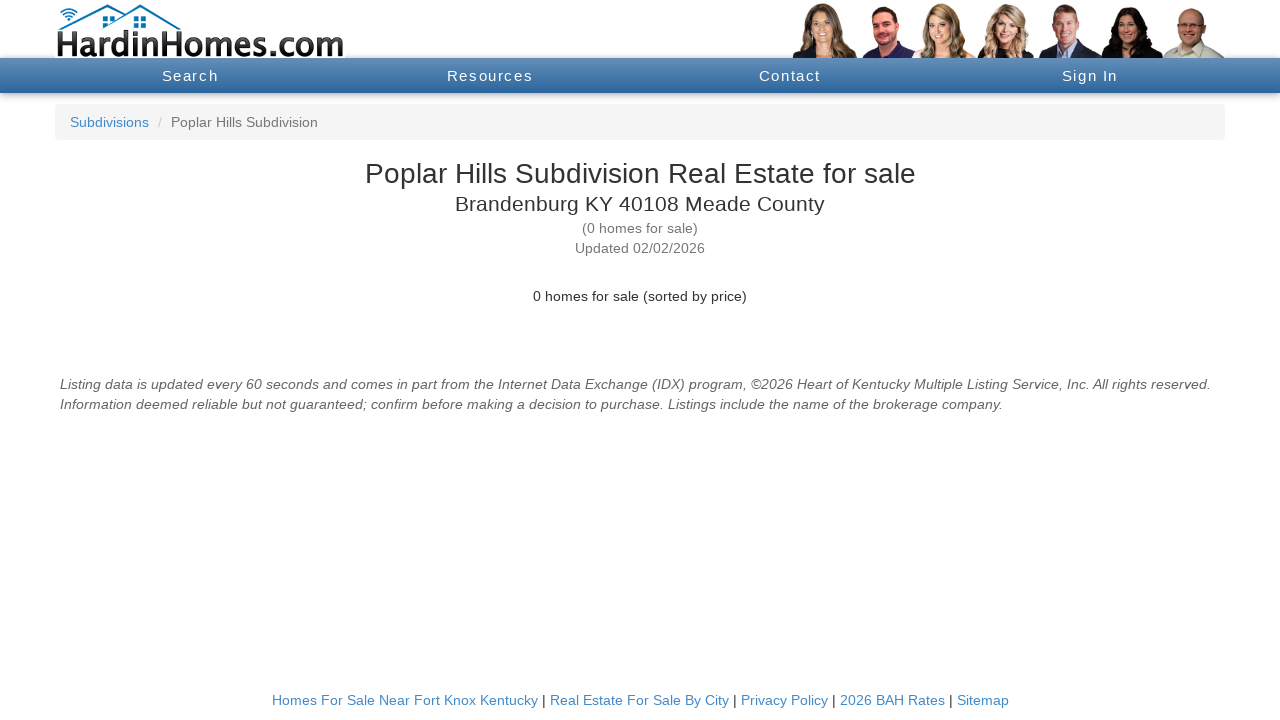

--- FILE ---
content_type: text/html; charset=utf-8
request_url: http://www1.hardinhomes.com/subdivisions/170-Poplar-Hills-Brandenburg-KY-40108-Meade-County
body_size: 3533
content:
<!DOCTYPE html>
<html lang='en'>
<head>
<meta content='charset=utf-8' />
<meta content='width=device-width, initial-scale=1, shrink-to-fit=no' name='viewport' />
<title>Poplar Hills Subdivision Brandenburg Kentucky 40108 Homes for sale Real Estate Meade County </title>
<meta content='Poplar Hills Subdivision Brandenburg Kentucky 40108 Homes for sale Real Estate Meade County ' name='description' />
<meta content='Poplar Hills Subdivision Brandenburg Kentucky 40108 Homes for sale Real Estate Meade County' name='keywords' />
<link href="http://www1.hardinhomes.com/stylesheets/all-060.css?1749056925" media="all" rel="stylesheet" type="text/css" />
<link href='/favicon.ico' rel='shortcut icon' type='image/x-icon' />
<script defer="defer" src="http://www1.hardinhomes.com/javascripts/app-027.js?1743636809" type="text/javascript"></script>

</head>
<body id='subdivisions'>
<script type='text/javascript'>
  //<![CDATA[
    function ensureAvail(method, need) {
      if (arguments.length === 1) {
        // need is always a string or it will be set to undefined and not work
        need = 'jQuery';
      }
    
      if (window[need]) {
        method();
      } else {
        setTimeout(function() { ensureAvail(method, need) }, 50);
      }
    }
  //]]>
</script>
<div class='subdivisions-show guest-viewer id-170'>
<header>
<a href='https://hardinhomes.com' rel='home'>
<img alt='Real Estate near Fort Knox Kentucky' class='lazy-general' data-src='https://hardinhomes.com/assets/logo@3x-1e98b82658f258786cbda31c02486fc1ed4c52d163e67e7617aa8e71569c4e1a.gif' src='https://hardinhomes.com/assets/logo@2x-59d7a0fb6d95f30211627972adef7e1c24dfc0e94356760604b8b72593a7bc9c.gif' />
</a>
<a href='https://hardinhomes.com/contact-hardinhomes-fort-knox-agents'>
<img alt='Elizabethtown KY Realtors' class='lazy-general' data-src='https://hardinhomes.com/assets/elizabethtown-ky-realtors-3x-e6956ece4b6a1a7bffb8ca6f79fd1b1793795769082f4010508668955be19b13.jpg' src='https://hardinhomes.com/assets/elizabethtown-ky-realtors-2x-f197836b89055f19331e898b2f5835d7c95c7ac1d70a34128c636d4b799fbb5a.jpg' />
</a>
</header>
<div id='nav-main'>
<nav role='navigation'>
<a href='https://hardinhomes.com'>Search</a>
<a href='https://hardinhomes.com/resources'>Resources</a>
<a href='https://hardinhomes.com/contact-hardinhomes-fort-knox-agents'>Contact</a>
<a href='https://hardinhomes.com/sign-in'>Sign In</a>
</nav>
</div>
<div class='area' id='main'>
<div id='fluid'>
<div id='content'>

<div id='flash'>
</div>

<ol class='breadcrumb'>
<li><a href="/subdivisions">Subdivisions</a></li>
<li class='active'>Poplar Hills Subdivision</li>
</ol>
<div class='top-section' style='margin-bottom: 2em; text-align: center;'>
<h1 style='font-size: 2em; line-height: 1em; margin-bottom: 0;'>
Poplar Hills
Subdivision Real Estate for sale
<br />
<span class='location' style='font-size: 0.75em;'>
Brandenburg KY 40108 Meade County
</span>
</h1>
<div class='other_info' style='color: #777;'>
(0 homes for sale)
<br />
Updated 02/02/2026
</div>
</div>
<div id='subdivision_listings' style='margin-top: 1em;'>

<div class='pag_and_count'>

<div class='results_count'>0 homes for sale (sorted by price)</div>
</div>
<div class='no-edit' id='listing_box_container'>
</div>
<div class='modal' id='map-modal'>
<div class='modal-dialog'>
<div class='modal-content'>
<div class='modal-header'>
<h4 class='title'>Map</h4>
<button class='btn btn-default' data-dismiss='modal' type='button'>Close</button>
</div>
<div class='modal-body'>
<div id='map-canvas'>
<img alt='Loading' src='https://hardinhomes.com/images/loading.gif' />
</div>
</div>
</div>
</div>
</div>
<script src="https://maps.googleapis.com/maps/api/js?v=3.exp&amp;key=AIzaSyDzeofJu1_gTNeseQcxycriz7BWyW7XwVE" type="text/javascript"></script>


</div>
<script type='text/javascript'>
  //<![CDATA[
    ensureAvail(function () {
      ensureAvail(function () {
        var subdMapDiv = $('#subd-map');
        var map;
    
        function generateMap(lat, lng) {
          var subd = new google.maps.LatLng(lat, lng);
          var marker = new google.maps.Marker({ position: subd });
    
          var mapProps = {
            center: subd,
            zoom: 13,
            mapTypeId: google.maps.MapTypeId.ROADMAP
          };
            
          map = new google.maps.Map(document.getElementById('subd-map'), mapProps);
          marker.setMap(map);
        }
    
        var resizeMap = function() {
          if(typeof map == 'undefined') return;
    
          var center = map.getCenter(); // capture here
          google.maps.event.trigger(map, 'resize');
          map.setCenter(center);
        };
    
        generateMap(subdMapDiv.data('lat'), subdMapDiv.data('lng'));
    
        google.maps.event.addDomListener(window, 'resize', resizeMap);
      }, 'google');
    });
  //]]>
</script>


</div>
</div>
</div>
<div class='blueimp-gallery blueimp-gallery-controls' id='blueimp-gallery'>
<div class='slides'></div>
<a class='prev'>‹</a>
<a class='next'>›</a>
<a class='close'>×</a>
<div class='pic-count'>
<span class='inner-wrap'>
<span class='current'>0</span>
<span class='total'>0</span>
</span>
</div>
</div>
<div class='modal' id='auth-modal'>
<div class='modal-dialog'>
<div class='modal-content'>
<div class='modal-header'>
<h4 class='title'>
<span class='auth-header-text'>Sign In</span>
<span class='spinner auth-spinner'><img alt="Loading" src="https://hardinhomes.com/images/loading.gif" /></span>
</h4>
<button class='btn btn-default' data-dismiss='modal' type='button'>Close</button>
</div>
<div class='modal-body'>
<div class='msg-main'><div id='main-section'>
<ul class='nav nav-tabs'>
<li>
<a class='auth-tab' data-toggle='tab' href='#sign-up' id='sign-up-tab'>
Sign Up
</a>
</li>
<li class='active'>
<a class='auth-tab' data-toggle='tab' href='#sign-in' id='sign-in-tab'>
Sign In
</a>
</li>
<li>
<a class='auth-tab' data-toggle='tab' href='#reset-password' id='reset-tab'>
Reset Password
</a>
</li>
</ul>
<form action="https://hardinhomes.com/sign-in" id="auth-form" method="post"><div style="margin:0;padding:0;display:inline"><input name="authenticity_token" type="hidden" value="3SM4wBVHazxXQr6PrTN3ws4WxooGboWqJuMxWjozFRM=" /></div>
<div class='form-group'>
<label class='sr-only' for='email-auth'>Email</label>
<input class='form-control' id='email-auth' name='email-auth' placeholder='Email' type='email' />
</div>
<div class='form-group'>
<label class='sr-only' for='password-auth'>Password</label>
<div class='pw-button-combo'>
<input class='form-control' id='password-auth' name='password-auth' placeholder='Password' type='password' />
<span class='input-group-btn'>
<button class='btn btn-default' type='button'>show</button>
</span>
</div>
</div>
<div class='form-group preferred-agent'>
<select class="form-control" id="member_id" name="member_id"><option value="" selected="selected">No Preferred Agent</option>
<option value="28">Shellie Washer</option>
<option value="42">Megan Hollingsworth</option>
<option value="22">John Taylor</option>
<option value="41">Danielle Elmore</option>
<option value="32">Brock Benningfield</option></select>
</div>
<div class='form-group auth-submit-buttons'>
<button class='btn btn-primary' id='auth-submit-btn' type='submit'>Sign In</button>
<a class='preferred-agent always-blue' href='#'>Preferred agent?</a>
</div>
</form>
<div class='alert alert-danger' id='auth-alert'></div>
<div class='account_features well'><div class='head'>
<a href='http://www1.hardinhomes.com/testimonials'>Need Experience?</a> 2,500+ properties sold! <span class='sacrifice'>🤓</span>
</div>
<div class='main'>
<ul>
<li>All homes from all local Realtors</li>
<li>The same info Realtors see (directly from the MLS)</li>
<li>Updated every 60 seconds right from the source</li>
<li>It's the <strong>MOST</strong> accurate data available</li></li>
<li>We show you every photo unlike other sites</li>
<li>Save and even eliminate homes (buyers love this)</li>
<li>Save searches to get homes when they hit the market</li>
<li>Huge HD home photos and 3D Virtual Tours</li>
</ul>
</div>
</div>
<div id='privacy'><a href="https://termsfeed.com/privacy-policy/1b1314de1571a1036dd10e2e34239ac4">Privacy</a>: We hate spam too. We will never share your personal information without your permission.</div>
</div>
</div>
</div>
</div>
</div>
</div>
</div>
<div id='hkar_disclaimers'>Listing data is updated every 60 seconds and comes in part from the Internet Data Exchange (IDX) program, &copy;2026 Heart of Kentucky Multiple Listing Service, Inc. All rights reserved. Information deemed reliable but not guaranteed; confirm before making a decision to purchase. Listings include the name of the brokerage company.</div>
<footer>
<a href="https://hardinhomes.com/homes-for-sale">Homes For Sale Near Fort Knox Kentucky</a>
|
<a href="https://hardinhomes.com/cities">Real Estate For Sale By City</a>
|
<a href="https://termsfeed.com/privacy-policy/1b1314de1571a1036dd10e2e34239ac4">Privacy Policy</a>
|
<a href="https://hardinhomes.com/bah-rates">2026 BAH Rates</a>
|
<a href="https://hardinhomes.com/sitemap">Sitemap</a>
</footer>

</body>
</html>


--- FILE ---
content_type: text/css
request_url: http://www1.hardinhomes.com/stylesheets/all-060.css?1749056925
body_size: 35018
content:
/*
 * jQuery UI CSS Framework 1.8.17
 *
 * Copyright 2011, AUTHORS.txt (http://jqueryui.com/about)
 * Dual licensed under the MIT or GPL Version 2 licenses.
 * http://jquery.org/license
 *
 * http://docs.jquery.com/UI/Theming/API
 */

/* Layout helpers
----------------------------------*/
.ui-helper-hidden { display: none; }
.ui-helper-hidden-accessible { position: absolute !important; clip: rect(1px 1px 1px 1px); clip: rect(1px,1px,1px,1px); }
.ui-helper-reset { margin: 0; padding: 0; border: 0; outline: 0; line-height: 1.3; text-decoration: none; font-size: 100%; list-style: none; }
.ui-helper-clearfix:before, .ui-helper-clearfix:after { content: ""; display: table; }
.ui-helper-clearfix:after { clear: both; }
.ui-helper-clearfix { zoom: 1; }
.ui-helper-zfix { width: 100%; height: 100%; top: 0; left: 0; position: absolute; opacity: 0; filter:Alpha(Opacity=0); }


/* Interaction Cues
----------------------------------*/
.ui-state-disabled { cursor: default !important; }


/* Icons
----------------------------------*/

/* states and images */
.ui-icon { display: block; text-indent: -99999px; overflow: hidden; background-repeat: no-repeat; }


/* Misc visuals
----------------------------------*/

/* Overlays */
.ui-widget-overlay { position: absolute; top: 0; left: 0; width: 100%; height: 100%; }


/*
 * jQuery UI CSS Framework 1.8.17
 *
 * Copyright 2011, AUTHORS.txt (http://jqueryui.com/about)
 * Dual licensed under the MIT or GPL Version 2 licenses.
 * http://jquery.org/license
 *
 * http://docs.jquery.com/UI/Theming/API
 *
 * To view and modify this theme, visit http://jqueryui.com/themeroller/?ffDefault=Lucida%20Grande,%20Lucida%20Sans,%20Arial,%20sans-serif&fwDefault=bold&fsDefault=1.1em&cornerRadius=5px&bgColorHeader=5c9ccc&bgTextureHeader=12_gloss_wave.png&bgImgOpacityHeader=55&borderColorHeader=4297d7&fcHeader=ffffff&iconColorHeader=d8e7f3&bgColorContent=fcfdfd&bgTextureContent=06_inset_hard.png&bgImgOpacityContent=100&borderColorContent=a6c9e2&fcContent=222222&iconColorContent=469bdd&bgColorDefault=dfeffc&bgTextureDefault=02_glass.png&bgImgOpacityDefault=85&borderColorDefault=c5dbec&fcDefault=2e6e9e&iconColorDefault=6da8d5&bgColorHover=d0e5f5&bgTextureHover=02_glass.png&bgImgOpacityHover=75&borderColorHover=79b7e7&fcHover=1d5987&iconColorHover=217bc0&bgColorActive=f5f8f9&bgTextureActive=06_inset_hard.png&bgImgOpacityActive=100&borderColorActive=79b7e7&fcActive=e17009&iconColorActive=f9bd01&bgColorHighlight=fbec88&bgTextureHighlight=01_flat.png&bgImgOpacityHighlight=55&borderColorHighlight=fad42e&fcHighlight=363636&iconColorHighlight=2e83ff&bgColorError=fef1ec&bgTextureError=02_glass.png&bgImgOpacityError=95&borderColorError=cd0a0a&fcError=cd0a0a&iconColorError=cd0a0a&bgColorOverlay=aaaaaa&bgTextureOverlay=01_flat.png&bgImgOpacityOverlay=0&opacityOverlay=30&bgColorShadow=aaaaaa&bgTextureShadow=01_flat.png&bgImgOpacityShadow=0&opacityShadow=30&thicknessShadow=8px&offsetTopShadow=-8px&offsetLeftShadow=-8px&cornerRadiusShadow=8px
 */


/* Component containers
----------------------------------*/
.ui-widget { font-family: Lucida Grande, Lucida Sans, Arial, sans-serif; font-size: 1.1em; }
.ui-widget .ui-widget { font-size: 1em; }
.ui-widget input, .ui-widget select, .ui-widget textarea, .ui-widget button { font-family: Lucida Grande, Lucida Sans, Arial, sans-serif; font-size: 1em; }
.ui-widget-content { border: 1px solid #a6c9e2; background: #fcfdfd url(https://ajax.googleapis.com/ajax/libs/jqueryui/1.8.17/themes/redmond/images/ui-bg_inset-hard_100_fcfdfd_1x100.png) 50% bottom repeat-x; color: #222222; }
.ui-widget-content a { color: #222222; }
.ui-widget-header { border: 1px solid #4297d7; background: #5c9ccc url(https://ajax.googleapis.com/ajax/libs/jqueryui/1.8.17/themes/redmond/images/ui-bg_gloss-wave_55_5c9ccc_500x100.png) 50% 50% repeat-x; color: #ffffff; font-weight: bold; }
.ui-widget-header a { color: #ffffff; }

/* Interaction states
----------------------------------*/
.ui-state-default, .ui-widget-content .ui-state-default, .ui-widget-header .ui-state-default { border: 1px solid #c5dbec; background: #dfeffc url(https://ajax.googleapis.com/ajax/libs/jqueryui/1.8.17/themes/redmond/images/ui-bg_glass_85_dfeffc_1x400.png) 50% 50% repeat-x; font-weight: bold; color: #2e6e9e; }
.ui-state-default a, .ui-state-default a:link, .ui-state-default a:visited { color: #2e6e9e; text-decoration: none; }
.ui-state-hover, .ui-widget-content .ui-state-hover, .ui-widget-header .ui-state-hover, .ui-state-focus, .ui-widget-content .ui-state-focus, .ui-widget-header .ui-state-focus { border: 1px solid #79b7e7; background: #d0e5f5 url(https://ajax.googleapis.com/ajax/libs/jqueryui/1.8.17/themes/redmond/images/ui-bg_glass_75_d0e5f5_1x400.png) 50% 50% repeat-x; font-weight: bold; color: #1d5987; }
.ui-state-hover a, .ui-state-hover a:hover { color: #1d5987; text-decoration: none; }
.ui-state-active, .ui-widget-content .ui-state-active, .ui-widget-header .ui-state-active { border: 1px solid #79b7e7; background: #f5f8f9 url(https://ajax.googleapis.com/ajax/libs/jqueryui/1.8.17/themes/redmond/images/ui-bg_inset-hard_100_f5f8f9_1x100.png) 50% 50% repeat-x; font-weight: bold; color: #e17009; }
.ui-state-active a, .ui-state-active a:link, .ui-state-active a:visited { color: #e17009; text-decoration: none; }
.ui-widget :active { outline: none; }

/* Interaction Cues
----------------------------------*/
.ui-state-highlight, .ui-widget-content .ui-state-highlight, .ui-widget-header .ui-state-highlight  {border: 1px solid #fad42e; background: #fbec88 url(https://ajax.googleapis.com/ajax/libs/jqueryui/1.8.17/themes/redmond/images/ui-bg_flat_55_fbec88_40x100.png) 50% 50% repeat-x; color: #363636; }
.ui-state-highlight a, .ui-widget-content .ui-state-highlight a,.ui-widget-header .ui-state-highlight a { color: #363636; }
.ui-state-error, .ui-widget-content .ui-state-error, .ui-widget-header .ui-state-error {border: 1px solid #cd0a0a; background: #fef1ec url(https://ajax.googleapis.com/ajax/libs/jqueryui/1.8.17/themes/redmond/images/ui-bg_glass_95_fef1ec_1x400.png) 50% 50% repeat-x; color: #cd0a0a; }
.ui-state-error a, .ui-widget-content .ui-state-error a, .ui-widget-header .ui-state-error a { color: #cd0a0a; }
.ui-state-error-text, .ui-widget-content .ui-state-error-text, .ui-widget-header .ui-state-error-text { color: #cd0a0a; }
.ui-priority-primary, .ui-widget-content .ui-priority-primary, .ui-widget-header .ui-priority-primary { font-weight: bold; }
.ui-priority-secondary, .ui-widget-content .ui-priority-secondary,  .ui-widget-header .ui-priority-secondary { opacity: .7; filter:Alpha(Opacity=70); font-weight: normal; }
.ui-state-disabled, .ui-widget-content .ui-state-disabled, .ui-widget-header .ui-state-disabled { opacity: .35; filter:Alpha(Opacity=35); background-image: none; }

/* Icons
----------------------------------*/

/* states and images */
.ui-icon { width: 16px; height: 16px; background-image: url(https://ajax.googleapis.com/ajax/libs/jqueryui/1.8.17/themes/redmond/images/ui-icons_469bdd_256x240.png); }
.ui-widget-content .ui-icon {background-image: url(https://ajax.googleapis.com/ajax/libs/jqueryui/1.8.17/themes/redmond/images/ui-icons_469bdd_256x240.png); }
.ui-widget-header .ui-icon {background-image: url(https://ajax.googleapis.com/ajax/libs/jqueryui/1.8.17/themes/redmond/images/ui-icons_d8e7f3_256x240.png); }
.ui-state-default .ui-icon { background-image: url(https://ajax.googleapis.com/ajax/libs/jqueryui/1.8.17/themes/redmond/images/ui-icons_6da8d5_256x240.png); }
.ui-state-hover .ui-icon, .ui-state-focus .ui-icon {background-image: url(https://ajax.googleapis.com/ajax/libs/jqueryui/1.8.17/themes/redmond/images/ui-icons_217bc0_256x240.png); }
.ui-state-active .ui-icon {background-image: url(https://ajax.googleapis.com/ajax/libs/jqueryui/1.8.17/themes/redmond/images/ui-icons_f9bd01_256x240.png); }
.ui-state-highlight .ui-icon {background-image: url(https://ajax.googleapis.com/ajax/libs/jqueryui/1.8.17/themes/redmond/images/ui-icons_2e83ff_256x240.png); }
.ui-state-error .ui-icon, .ui-state-error-text .ui-icon {background-image: url(https://ajax.googleapis.com/ajax/libs/jqueryui/1.8.17/themes/redmond/images/ui-icons_cd0a0a_256x240.png); }

/* positioning */
.ui-icon-carat-1-n { background-position: 0 0; }
.ui-icon-carat-1-ne { background-position: -16px 0; }
.ui-icon-carat-1-e { background-position: -32px 0; }
.ui-icon-carat-1-se { background-position: -48px 0; }
.ui-icon-carat-1-s { background-position: -64px 0; }
.ui-icon-carat-1-sw { background-position: -80px 0; }
.ui-icon-carat-1-w { background-position: -96px 0; }
.ui-icon-carat-1-nw { background-position: -112px 0; }
.ui-icon-carat-2-n-s { background-position: -128px 0; }
.ui-icon-carat-2-e-w { background-position: -144px 0; }
.ui-icon-triangle-1-n { background-position: 0 -16px; }
.ui-icon-triangle-1-ne { background-position: -16px -16px; }
.ui-icon-triangle-1-e { background-position: -32px -16px; }
.ui-icon-triangle-1-se { background-position: -48px -16px; }
.ui-icon-triangle-1-s { background-position: -64px -16px; }
.ui-icon-triangle-1-sw { background-position: -80px -16px; }
.ui-icon-triangle-1-w { background-position: -96px -16px; }
.ui-icon-triangle-1-nw { background-position: -112px -16px; }
.ui-icon-triangle-2-n-s { background-position: -128px -16px; }
.ui-icon-triangle-2-e-w { background-position: -144px -16px; }
.ui-icon-arrow-1-n { background-position: 0 -32px; }
.ui-icon-arrow-1-ne { background-position: -16px -32px; }
.ui-icon-arrow-1-e { background-position: -32px -32px; }
.ui-icon-arrow-1-se { background-position: -48px -32px; }
.ui-icon-arrow-1-s { background-position: -64px -32px; }
.ui-icon-arrow-1-sw { background-position: -80px -32px; }
.ui-icon-arrow-1-w { background-position: -96px -32px; }
.ui-icon-arrow-1-nw { background-position: -112px -32px; }
.ui-icon-arrow-2-n-s { background-position: -128px -32px; }
.ui-icon-arrow-2-ne-sw { background-position: -144px -32px; }
.ui-icon-arrow-2-e-w { background-position: -160px -32px; }
.ui-icon-arrow-2-se-nw { background-position: -176px -32px; }
.ui-icon-arrowstop-1-n { background-position: -192px -32px; }
.ui-icon-arrowstop-1-e { background-position: -208px -32px; }
.ui-icon-arrowstop-1-s { background-position: -224px -32px; }
.ui-icon-arrowstop-1-w { background-position: -240px -32px; }
.ui-icon-arrowthick-1-n { background-position: 0 -48px; }
.ui-icon-arrowthick-1-ne { background-position: -16px -48px; }
.ui-icon-arrowthick-1-e { background-position: -32px -48px; }
.ui-icon-arrowthick-1-se { background-position: -48px -48px; }
.ui-icon-arrowthick-1-s { background-position: -64px -48px; }
.ui-icon-arrowthick-1-sw { background-position: -80px -48px; }
.ui-icon-arrowthick-1-w { background-position: -96px -48px; }
.ui-icon-arrowthick-1-nw { background-position: -112px -48px; }
.ui-icon-arrowthick-2-n-s { background-position: -128px -48px; }
.ui-icon-arrowthick-2-ne-sw { background-position: -144px -48px; }
.ui-icon-arrowthick-2-e-w { background-position: -160px -48px; }
.ui-icon-arrowthick-2-se-nw { background-position: -176px -48px; }
.ui-icon-arrowthickstop-1-n { background-position: -192px -48px; }
.ui-icon-arrowthickstop-1-e { background-position: -208px -48px; }
.ui-icon-arrowthickstop-1-s { background-position: -224px -48px; }
.ui-icon-arrowthickstop-1-w { background-position: -240px -48px; }
.ui-icon-arrowreturnthick-1-w { background-position: 0 -64px; }
.ui-icon-arrowreturnthick-1-n { background-position: -16px -64px; }
.ui-icon-arrowreturnthick-1-e { background-position: -32px -64px; }
.ui-icon-arrowreturnthick-1-s { background-position: -48px -64px; }
.ui-icon-arrowreturn-1-w { background-position: -64px -64px; }
.ui-icon-arrowreturn-1-n { background-position: -80px -64px; }
.ui-icon-arrowreturn-1-e { background-position: -96px -64px; }
.ui-icon-arrowreturn-1-s { background-position: -112px -64px; }
.ui-icon-arrowrefresh-1-w { background-position: -128px -64px; }
.ui-icon-arrowrefresh-1-n { background-position: -144px -64px; }
.ui-icon-arrowrefresh-1-e { background-position: -160px -64px; }
.ui-icon-arrowrefresh-1-s { background-position: -176px -64px; }
.ui-icon-arrow-4 { background-position: 0 -80px; }
.ui-icon-arrow-4-diag { background-position: -16px -80px; }
.ui-icon-extlink { background-position: -32px -80px; }
.ui-icon-newwin { background-position: -48px -80px; }
.ui-icon-refresh { background-position: -64px -80px; }
.ui-icon-shuffle { background-position: -80px -80px; }
.ui-icon-transfer-e-w { background-position: -96px -80px; }
.ui-icon-transferthick-e-w { background-position: -112px -80px; }
.ui-icon-folder-collapsed { background-position: 0 -96px; }
.ui-icon-folder-open { background-position: -16px -96px; }
.ui-icon-document { background-position: -32px -96px; }
.ui-icon-document-b { background-position: -48px -96px; }
.ui-icon-note { background-position: -64px -96px; }
.ui-icon-mail-closed { background-position: -80px -96px; }
.ui-icon-mail-open { background-position: -96px -96px; }
.ui-icon-suitcase { background-position: -112px -96px; }
.ui-icon-comment { background-position: -128px -96px; }
.ui-icon-person { background-position: -144px -96px; }
.ui-icon-print { background-position: -160px -96px; }
.ui-icon-trash { background-position: -176px -96px; }
.ui-icon-locked { background-position: -192px -96px; }
.ui-icon-unlocked { background-position: -208px -96px; }
.ui-icon-bookmark { background-position: -224px -96px; }
.ui-icon-tag { background-position: -240px -96px; }
.ui-icon-home { background-position: 0 -112px; }
.ui-icon-flag { background-position: -16px -112px; }
.ui-icon-calendar { background-position: -32px -112px; }
.ui-icon-cart { background-position: -48px -112px; }
.ui-icon-pencil { background-position: -64px -112px; }
.ui-icon-clock { background-position: -80px -112px; }
.ui-icon-disk { background-position: -96px -112px; }
.ui-icon-calculator { background-position: -112px -112px; }
.ui-icon-zoomin { background-position: -128px -112px; }
.ui-icon-zoomout { background-position: -144px -112px; }
.ui-icon-search { background-position: -160px -112px; }
.ui-icon-wrench { background-position: -176px -112px; }
.ui-icon-gear { background-position: -192px -112px; }
.ui-icon-heart { background-position: -208px -112px; }
.ui-icon-star { background-position: -224px -112px; }
.ui-icon-link { background-position: -240px -112px; }
.ui-icon-cancel { background-position: 0 -128px; }
.ui-icon-plus { background-position: -16px -128px; }
.ui-icon-plusthick { background-position: -32px -128px; }
.ui-icon-minus { background-position: -48px -128px; }
.ui-icon-minusthick { background-position: -64px -128px; }
.ui-icon-close { background-position: -80px -128px; }
.ui-icon-closethick { background-position: -96px -128px; }
.ui-icon-key { background-position: -112px -128px; }
.ui-icon-lightbulb { background-position: -128px -128px; }
.ui-icon-scissors { background-position: -144px -128px; }
.ui-icon-clipboard { background-position: -160px -128px; }
.ui-icon-copy { background-position: -176px -128px; }
.ui-icon-contact { background-position: -192px -128px; }
.ui-icon-image { background-position: -208px -128px; }
.ui-icon-video { background-position: -224px -128px; }
.ui-icon-script { background-position: -240px -128px; }
.ui-icon-alert { background-position: 0 -144px; }
.ui-icon-info { background-position: -16px -144px; }
.ui-icon-notice { background-position: -32px -144px; }
.ui-icon-help { background-position: -48px -144px; }
.ui-icon-check { background-position: -64px -144px; }
.ui-icon-bullet { background-position: -80px -144px; }
.ui-icon-radio-off { background-position: -96px -144px; }
.ui-icon-radio-on { background-position: -112px -144px; }
.ui-icon-pin-w { background-position: -128px -144px; }
.ui-icon-pin-s { background-position: -144px -144px; }
.ui-icon-play { background-position: 0 -160px; }
.ui-icon-pause { background-position: -16px -160px; }
.ui-icon-seek-next { background-position: -32px -160px; }
.ui-icon-seek-prev { background-position: -48px -160px; }
.ui-icon-seek-end { background-position: -64px -160px; }
.ui-icon-seek-start { background-position: -80px -160px; }
/* ui-icon-seek-first is deprecated, use ui-icon-seek-start instead */
.ui-icon-seek-first { background-position: -80px -160px; }
.ui-icon-stop { background-position: -96px -160px; }
.ui-icon-eject { background-position: -112px -160px; }
.ui-icon-volume-off { background-position: -128px -160px; }
.ui-icon-volume-on { background-position: -144px -160px; }
.ui-icon-power { background-position: 0 -176px; }
.ui-icon-signal-diag { background-position: -16px -176px; }
.ui-icon-signal { background-position: -32px -176px; }
.ui-icon-battery-0 { background-position: -48px -176px; }
.ui-icon-battery-1 { background-position: -64px -176px; }
.ui-icon-battery-2 { background-position: -80px -176px; }
.ui-icon-battery-3 { background-position: -96px -176px; }
.ui-icon-circle-plus { background-position: 0 -192px; }
.ui-icon-circle-minus { background-position: -16px -192px; }
.ui-icon-circle-close { background-position: -32px -192px; }
.ui-icon-circle-triangle-e { background-position: -48px -192px; }
.ui-icon-circle-triangle-s { background-position: -64px -192px; }
.ui-icon-circle-triangle-w { background-position: -80px -192px; }
.ui-icon-circle-triangle-n { background-position: -96px -192px; }
.ui-icon-circle-arrow-e { background-position: -112px -192px; }
.ui-icon-circle-arrow-s { background-position: -128px -192px; }
.ui-icon-circle-arrow-w { background-position: -144px -192px; }
.ui-icon-circle-arrow-n { background-position: -160px -192px; }
.ui-icon-circle-zoomin { background-position: -176px -192px; }
.ui-icon-circle-zoomout { background-position: -192px -192px; }
.ui-icon-circle-check { background-position: -208px -192px; }
.ui-icon-circlesmall-plus { background-position: 0 -208px; }
.ui-icon-circlesmall-minus { background-position: -16px -208px; }
.ui-icon-circlesmall-close { background-position: -32px -208px; }
.ui-icon-squaresmall-plus { background-position: -48px -208px; }
.ui-icon-squaresmall-minus { background-position: -64px -208px; }
.ui-icon-squaresmall-close { background-position: -80px -208px; }
.ui-icon-grip-dotted-vertical { background-position: 0 -224px; }
.ui-icon-grip-dotted-horizontal { background-position: -16px -224px; }
.ui-icon-grip-solid-vertical { background-position: -32px -224px; }
.ui-icon-grip-solid-horizontal { background-position: -48px -224px; }
.ui-icon-gripsmall-diagonal-se { background-position: -64px -224px; }
.ui-icon-grip-diagonal-se { background-position: -80px -224px; }


/* Misc visuals
----------------------------------*/

/* Corner radius */
.ui-corner-all, .ui-corner-top, .ui-corner-left, .ui-corner-tl { -moz-border-radius-topleft: 5px; -webkit-border-top-left-radius: 5px; -khtml-border-top-left-radius: 5px; border-top-left-radius: 5px; }
.ui-corner-all, .ui-corner-top, .ui-corner-right, .ui-corner-tr { -moz-border-radius-topright: 5px; -webkit-border-top-right-radius: 5px; -khtml-border-top-right-radius: 5px; border-top-right-radius: 5px; }
.ui-corner-all, .ui-corner-bottom, .ui-corner-left, .ui-corner-bl { -moz-border-radius-bottomleft: 5px; -webkit-border-bottom-left-radius: 5px; -khtml-border-bottom-left-radius: 5px; border-bottom-left-radius: 5px; }
.ui-corner-all, .ui-corner-bottom, .ui-corner-right, .ui-corner-br { -moz-border-radius-bottomright: 5px; -webkit-border-bottom-right-radius: 5px; -khtml-border-bottom-right-radius: 5px; border-bottom-right-radius: 5px; }

/* Overlays */
.ui-widget-overlay { background: #aaaaaa url(https://ajax.googleapis.com/ajax/libs/jqueryui/1.8.17/themes/redmond/images/ui-bg_flat_0_aaaaaa_40x100.png) 50% 50% repeat-x; opacity: .30;filter:Alpha(Opacity=30); }
.ui-widget-shadow { margin: -8px 0 0 -8px; padding: 8px; background: #aaaaaa url(https://ajax.googleapis.com/ajax/libs/jqueryui/1.8.17/themes/redmond/images/ui-bg_flat_0_aaaaaa_40x100.png) 50% 50% repeat-x; opacity: .30;filter:Alpha(Opacity=30); -moz-border-radius: 8px; -khtml-border-radius: 8px; -webkit-border-radius: 8px; border-radius: 8px; }/*
 * jQuery UI Resizable 1.8.17
 *
 * Copyright 2011, AUTHORS.txt (http://jqueryui.com/about)
 * Dual licensed under the MIT or GPL Version 2 licenses.
 * http://jquery.org/license
 *
 * http://docs.jquery.com/UI/Resizable#theming
 */
.ui-resizable { position: relative;}
.ui-resizable-handle { position: absolute;font-size: 0.1px;z-index: 99999; display: block; }
.ui-resizable-disabled .ui-resizable-handle, .ui-resizable-autohide .ui-resizable-handle { display: none; }
.ui-resizable-n { cursor: n-resize; height: 7px; width: 100%; top: -5px; left: 0; }
.ui-resizable-s { cursor: s-resize; height: 7px; width: 100%; bottom: -5px; left: 0; }
.ui-resizable-e { cursor: e-resize; width: 7px; right: -5px; top: 0; height: 100%; }
.ui-resizable-w { cursor: w-resize; width: 7px; left: -5px; top: 0; height: 100%; }
.ui-resizable-se { cursor: se-resize; width: 12px; height: 12px; right: 1px; bottom: 1px; }
.ui-resizable-sw { cursor: sw-resize; width: 9px; height: 9px; left: -5px; bottom: -5px; }
.ui-resizable-nw { cursor: nw-resize; width: 9px; height: 9px; left: -5px; top: -5px; }
.ui-resizable-ne { cursor: ne-resize; width: 9px; height: 9px; right: -5px; top: -5px;}/*
 * jQuery UI Selectable 1.8.17
 *
 * Copyright 2011, AUTHORS.txt (http://jqueryui.com/about)
 * Dual licensed under the MIT or GPL Version 2 licenses.
 * http://jquery.org/license
 *
 * http://docs.jquery.com/UI/Selectable#theming
 */
.ui-selectable-helper { position: absolute; z-index: 100; border:1px dotted black; }
/*
 * jQuery UI Accordion 1.8.17
 *
 * Copyright 2011, AUTHORS.txt (http://jqueryui.com/about)
 * Dual licensed under the MIT or GPL Version 2 licenses.
 * http://jquery.org/license
 *
 * http://docs.jquery.com/UI/Accordion#theming
 */
/* IE/Win - Fix animation bug - #4615 */
.ui-accordion { width: 100%; }
.ui-accordion .ui-accordion-header { cursor: pointer; position: relative; margin-top: 1px; zoom: 1; }
.ui-accordion .ui-accordion-li-fix { display: inline; }
.ui-accordion .ui-accordion-header-active { border-bottom: 0 !important; }
.ui-accordion .ui-accordion-header a { display: block; font-size: 1em; padding: .5em .5em .5em .7em; }
.ui-accordion-icons .ui-accordion-header a { padding-left: 2.2em; }
.ui-accordion .ui-accordion-header .ui-icon { position: absolute; left: .5em; top: 50%; margin-top: -8px; }
.ui-accordion .ui-accordion-content { padding: 1em 2.2em; border-top: 0; margin-top: -2px; position: relative; top: 1px; margin-bottom: 2px; overflow: auto; display: none; zoom: 1; }
.ui-accordion .ui-accordion-content-active { display: block; }
/*
 * jQuery UI Autocomplete 1.8.17
 *
 * Copyright 2011, AUTHORS.txt (http://jqueryui.com/about)
 * Dual licensed under the MIT or GPL Version 2 licenses.
 * http://jquery.org/license
 *
 * http://docs.jquery.com/UI/Autocomplete#theming
 */
.ui-autocomplete { position: absolute; cursor: default; }	

/* workarounds */
* html .ui-autocomplete { width:1px; } /* without this, the menu expands to 100% in IE6 */

/*
 * jQuery UI Menu 1.8.17
 *
 * Copyright 2010, AUTHORS.txt (http://jqueryui.com/about)
 * Dual licensed under the MIT or GPL Version 2 licenses.
 * http://jquery.org/license
 *
 * http://docs.jquery.com/UI/Menu#theming
 */
.ui-menu {
	list-style:none;
	padding: 2px;
	margin: 0;
	display:block;
	float: left;
}
.ui-menu .ui-menu {
	margin-top: -3px;
}
.ui-menu .ui-menu-item {
	margin:0;
	padding: 0;
	zoom: 1;
	float: left;
	clear: left;
	width: 100%;
}
.ui-menu .ui-menu-item a {
	text-decoration:none;
	display:block;
	padding:.2em .4em;
	line-height:1.5;
	zoom:1;
}
.ui-menu .ui-menu-item a.ui-state-hover,
.ui-menu .ui-menu-item a.ui-state-active {
	font-weight: normal;
	margin: -1px;
}
/*
 * jQuery UI Button 1.8.17
 *
 * Copyright 2011, AUTHORS.txt (http://jqueryui.com/about)
 * Dual licensed under the MIT or GPL Version 2 licenses.
 * http://jquery.org/license
 *
 * http://docs.jquery.com/UI/Button#theming
 */
.ui-button { display: inline-block; position: relative; padding: 0; margin-right: .1em; text-decoration: none !important; cursor: pointer; text-align: center; zoom: 1; overflow: visible; } /* the overflow property removes extra width in IE */
.ui-button-icon-only { width: 2.2em; } /* to make room for the icon, a width needs to be set here */
button.ui-button-icon-only { width: 2.4em; } /* button elements seem to need a little more width */
.ui-button-icons-only { width: 3.4em; } 
button.ui-button-icons-only { width: 3.7em; } 

/*button text element */
.ui-button .ui-button-text { display: block; line-height: 1.4;  }
.ui-button-text-only .ui-button-text { padding: .4em 1em; }
.ui-button-icon-only .ui-button-text, .ui-button-icons-only .ui-button-text { padding: .4em; text-indent: -9999999px; }
.ui-button-text-icon-primary .ui-button-text, .ui-button-text-icons .ui-button-text { padding: .4em 1em .4em 2.1em; }
.ui-button-text-icon-secondary .ui-button-text, .ui-button-text-icons .ui-button-text { padding: .4em 2.1em .4em 1em; }
.ui-button-text-icons .ui-button-text { padding-left: 2.1em; padding-right: 2.1em; }
/* no icon support for input elements, provide padding by default */
input.ui-button { padding: .4em 1em; }

/*button icon element(s) */
.ui-button-icon-only .ui-icon, .ui-button-text-icon-primary .ui-icon, .ui-button-text-icon-secondary .ui-icon, .ui-button-text-icons .ui-icon, .ui-button-icons-only .ui-icon { position: absolute; top: 50%; margin-top: -8px; }
.ui-button-icon-only .ui-icon { left: 50%; margin-left: -8px; }
.ui-button-text-icon-primary .ui-button-icon-primary, .ui-button-text-icons .ui-button-icon-primary, .ui-button-icons-only .ui-button-icon-primary { left: .5em; }
.ui-button-text-icon-secondary .ui-button-icon-secondary, .ui-button-text-icons .ui-button-icon-secondary, .ui-button-icons-only .ui-button-icon-secondary { right: .5em; }
.ui-button-text-icons .ui-button-icon-secondary, .ui-button-icons-only .ui-button-icon-secondary { right: .5em; }

/*button sets*/
.ui-buttonset { margin-right: 7px; }
.ui-buttonset .ui-button { margin-left: 0; margin-right: -.3em; }

/* workarounds */
button.ui-button::-moz-focus-inner { border: 0; padding: 0; } /* reset extra padding in Firefox */
/*
 * jQuery UI Dialog 1.8.17
 *
 * Copyright 2011, AUTHORS.txt (http://jqueryui.com/about)
 * Dual licensed under the MIT or GPL Version 2 licenses.
 * http://jquery.org/license
 *
 * http://docs.jquery.com/UI/Dialog#theming
 */
.ui-dialog { position: absolute; padding: .2em; width: 300px; overflow: hidden; }
.ui-dialog .ui-dialog-titlebar { padding: .4em 1em; position: relative;  }
.ui-dialog .ui-dialog-title { float: left; margin: .1em 16px .1em 0; } 
.ui-dialog .ui-dialog-titlebar-close { position: absolute; right: .3em; top: 50%; width: 19px; margin: -10px 0 0 0; padding: 1px; height: 18px; }
.ui-dialog .ui-dialog-titlebar-close span { display: block; margin: 1px; }
.ui-dialog .ui-dialog-titlebar-close:hover, .ui-dialog .ui-dialog-titlebar-close:focus { padding: 0; }
.ui-dialog .ui-dialog-content { position: relative; border: 0; padding: .5em 1em; background: none; overflow: auto; zoom: 1; }
.ui-dialog .ui-dialog-buttonpane { text-align: left; border-width: 1px 0 0 0; background-image: none; margin: .5em 0 0 0; padding: .3em 1em .5em .4em; }
.ui-dialog .ui-dialog-buttonpane .ui-dialog-buttonset { float: right; }
.ui-dialog .ui-dialog-buttonpane button { margin: .5em .4em .5em 0; cursor: pointer; }
.ui-dialog .ui-resizable-se { width: 14px; height: 14px; right: 3px; bottom: 3px; }
.ui-draggable .ui-dialog-titlebar { cursor: move; }
/*
 * jQuery UI Slider 1.8.17
 *
 * Copyright 2011, AUTHORS.txt (http://jqueryui.com/about)
 * Dual licensed under the MIT or GPL Version 2 licenses.
 * http://jquery.org/license
 *
 * http://docs.jquery.com/UI/Slider#theming
 */
.ui-slider { position: relative; text-align: left; }
.ui-slider .ui-slider-handle { position: absolute; z-index: 2; width: 1.2em; height: 1.2em; cursor: default; }
.ui-slider .ui-slider-range { position: absolute; z-index: 1; font-size: .7em; display: block; border: 0; background-position: 0 0; }

.ui-slider-horizontal { height: .8em; }
.ui-slider-horizontal .ui-slider-handle { top: -.3em; margin-left: -.6em; }
.ui-slider-horizontal .ui-slider-range { top: 0; height: 100%; }
.ui-slider-horizontal .ui-slider-range-min { left: 0; }
.ui-slider-horizontal .ui-slider-range-max { right: 0; }

.ui-slider-vertical { width: .8em; height: 100px; }
.ui-slider-vertical .ui-slider-handle { left: -.3em; margin-left: 0; margin-bottom: -.6em; }
.ui-slider-vertical .ui-slider-range { left: 0; width: 100%; }
.ui-slider-vertical .ui-slider-range-min { bottom: 0; }
.ui-slider-vertical .ui-slider-range-max { top: 0; }/*
 * jQuery UI Tabs 1.8.17
 *
 * Copyright 2011, AUTHORS.txt (http://jqueryui.com/about)
 * Dual licensed under the MIT or GPL Version 2 licenses.
 * http://jquery.org/license
 *
 * http://docs.jquery.com/UI/Tabs#theming
 */
.ui-tabs { position: relative; padding: .2em; zoom: 1; } /* position: relative prevents IE scroll bug (element with position: relative inside container with overflow: auto appear as "fixed") */
.ui-tabs .ui-tabs-nav { margin: 0; padding: .2em .2em 0; }
.ui-tabs .ui-tabs-nav li { list-style: none; float: left; position: relative; top: 1px; margin: 0 .2em 1px 0; border-bottom: 0 !important; padding: 0; white-space: nowrap; }
.ui-tabs .ui-tabs-nav li a { float: left; padding: .5em 1em; text-decoration: none; }
.ui-tabs .ui-tabs-nav li.ui-tabs-selected { margin-bottom: 0; padding-bottom: 1px; }
.ui-tabs .ui-tabs-nav li.ui-tabs-selected a, .ui-tabs .ui-tabs-nav li.ui-state-disabled a, .ui-tabs .ui-tabs-nav li.ui-state-processing a { cursor: text; }
.ui-tabs .ui-tabs-nav li a, .ui-tabs.ui-tabs-collapsible .ui-tabs-nav li.ui-tabs-selected a { cursor: pointer; } /* first selector in group seems obsolete, but required to overcome bug in Opera applying cursor: text overall if defined elsewhere... */
.ui-tabs .ui-tabs-panel { display: block; border-width: 0; padding: 1em 1.4em; background: none; }
.ui-tabs .ui-tabs-hide { display: none !important; }
/*
 * jQuery UI Datepicker 1.8.17
 *
 * Copyright 2011, AUTHORS.txt (http://jqueryui.com/about)
 * Dual licensed under the MIT or GPL Version 2 licenses.
 * http://jquery.org/license
 *
 * http://docs.jquery.com/UI/Datepicker#theming
 */
.ui-datepicker { width: 17em; padding: .2em .2em 0; display: none; }
.ui-datepicker .ui-datepicker-header { position:relative; padding:.2em 0; }
.ui-datepicker .ui-datepicker-prev, .ui-datepicker .ui-datepicker-next { position:absolute; top: 2px; width: 1.8em; height: 1.8em; }
.ui-datepicker .ui-datepicker-prev-hover, .ui-datepicker .ui-datepicker-next-hover { top: 1px; }
.ui-datepicker .ui-datepicker-prev { left:2px; }
.ui-datepicker .ui-datepicker-next { right:2px; }
.ui-datepicker .ui-datepicker-prev-hover { left:1px; }
.ui-datepicker .ui-datepicker-next-hover { right:1px; }
.ui-datepicker .ui-datepicker-prev span, .ui-datepicker .ui-datepicker-next span { display: block; position: absolute; left: 50%; margin-left: -8px; top: 50%; margin-top: -8px;  }
.ui-datepicker .ui-datepicker-title { margin: 0 2.3em; line-height: 1.8em; text-align: center; }
.ui-datepicker .ui-datepicker-title select { font-size:1em; margin:1px 0; }
.ui-datepicker select.ui-datepicker-month-year {width: 100%;}
.ui-datepicker select.ui-datepicker-month, 
.ui-datepicker select.ui-datepicker-year { width: 49%;}
.ui-datepicker table {width: 100%; font-size: .9em; border-collapse: collapse; margin:0 0 .4em; }
.ui-datepicker th { padding: .7em .3em; text-align: center; font-weight: bold; border: 0;  }
.ui-datepicker td { border: 0; padding: 1px; }
.ui-datepicker td span, .ui-datepicker td a { display: block; padding: .2em; text-align: right; text-decoration: none; }
.ui-datepicker .ui-datepicker-buttonpane { background-image: none; margin: .7em 0 0 0; padding:0 .2em; border-left: 0; border-right: 0; border-bottom: 0; }
.ui-datepicker .ui-datepicker-buttonpane button { float: right; margin: .5em .2em .4em; cursor: pointer; padding: .2em .6em .3em .6em; width:auto; overflow:visible; }
.ui-datepicker .ui-datepicker-buttonpane button.ui-datepicker-current { float:left; }

/* with multiple calendars */
.ui-datepicker.ui-datepicker-multi { width:auto; }
.ui-datepicker-multi .ui-datepicker-group { float:left; }
.ui-datepicker-multi .ui-datepicker-group table { width:95%; margin:0 auto .4em; }
.ui-datepicker-multi-2 .ui-datepicker-group { width:50%; }
.ui-datepicker-multi-3 .ui-datepicker-group { width:33.3%; }
.ui-datepicker-multi-4 .ui-datepicker-group { width:25%; }
.ui-datepicker-multi .ui-datepicker-group-last .ui-datepicker-header { border-left-width:0; }
.ui-datepicker-multi .ui-datepicker-group-middle .ui-datepicker-header { border-left-width:0; }
.ui-datepicker-multi .ui-datepicker-buttonpane { clear:left; }
.ui-datepicker-row-break { clear:both; width:100%; font-size:0em; }

/* RTL support */
.ui-datepicker-rtl { direction: rtl; }
.ui-datepicker-rtl .ui-datepicker-prev { right: 2px; left: auto; }
.ui-datepicker-rtl .ui-datepicker-next { left: 2px; right: auto; }
.ui-datepicker-rtl .ui-datepicker-prev:hover { right: 1px; left: auto; }
.ui-datepicker-rtl .ui-datepicker-next:hover { left: 1px; right: auto; }
.ui-datepicker-rtl .ui-datepicker-buttonpane { clear:right; }
.ui-datepicker-rtl .ui-datepicker-buttonpane button { float: left; }
.ui-datepicker-rtl .ui-datepicker-buttonpane button.ui-datepicker-current { float:right; }
.ui-datepicker-rtl .ui-datepicker-group { float:right; }
.ui-datepicker-rtl .ui-datepicker-group-last .ui-datepicker-header { border-right-width:0; border-left-width:1px; }
.ui-datepicker-rtl .ui-datepicker-group-middle .ui-datepicker-header { border-right-width:0; border-left-width:1px; }

/* IE6 IFRAME FIX (taken from datepicker 1.5.3 */
.ui-datepicker-cover {
    display: none; /*sorry for IE5*/
    display/**/: block; /*sorry for IE5*/
    position: absolute; /*must have*/
    z-index: -1; /*must have*/
    filter: mask(); /*must have*/
    top: -4px; /*must have*/
    left: -4px; /*must have*/
    width: 200px; /*must have*/
    height: 200px; /*must have*/
}/*
 * jQuery UI Progressbar 1.8.17
 *
 * Copyright 2011, AUTHORS.txt (http://jqueryui.com/about)
 * Dual licensed under the MIT or GPL Version 2 licenses.
 * http://jquery.org/license
 *
 * http://docs.jquery.com/UI/Progressbar#theming
 */
.ui-progressbar { height:2em; text-align: left; overflow: hidden; }
.ui-progressbar .ui-progressbar-value {margin: -1px; height:100%; }


@charset "utf-8";html,body,div,span,applet,object,iframe,h1,h2,h3,h4,h5,h6,p,blockquote,pre,a,abbr,acronym,address,big,cite,code,del,dfn,em,img,ins,kbd,q,s,samp,small,strike,strong,sub,sup,tt,var,b,u,i,center,dl,dt,dd,ol,ul,li,fieldset,form,label,legend,table,caption,tbody,tfoot,thead,tr,th,td,article,aside,canvas,details,embed,figure,figcaption,footer,header,hgroup,menu,nav,output,ruby,section,summary,time,mark,audio,video{margin:0;padding:0;border:0;font-size:100%;font:inherit;vertical-align:baseline}body{line-height:1}ol,ul{list-style:none}table{border-collapse:collapse;border-spacing:0}caption,th,td{text-align:left;font-weight:normal;vertical-align:middle}q,blockquote{quotes:none}q:before,q:after,blockquote:before,blockquote:after{content:"";content:none}a img{border:none}article,aside,details,figcaption,figure,footer,header,hgroup,menu,nav,section,summary{display:block}html,body{height:100%}@media all and (max-width: 500px){.larger-screen{display:none}}@media all and (min-width: 501px){.smaller-screen{display:none}}.fieldWithErrors{display:inline}.fieldWithErrors input[type="text"]{border:1px solid #c66}.no-hover-underline:hover{text-decoration:none}#errorExplanation{width:100%;max-width:400px;border:2px solid #c66;padding:0;padding-bottom:12px;margin-bottom:20px;background-color:#fff}#errorExplanation h2{text-align:left;padding:5px 5px 5px 15px;margin:0;font-weight:bold;font-size:12px;background-color:#fcc;color:#514721}#errorExplanation p{color:#333;margin-bottom:0;padding:8px}#errorExplanation ul{margin:2px 24px}#errorExplanation ul li{font-size:12px;list-style:disc}.head_text{color:#222;font-size:0.9em;font-weight:bold;margin-bottom:1em;border-bottom:1px solid #ccc;padding-bottom:3px;text-align:left;margin-top:0}body a:visited{color:#563d7c}body .breadcrumb,body #admin_navigation{overflow:auto;white-space:nowrap;-webkit-overflow-scrolling:touch}body .breadcrumb a:visited,body #admin_navigation a:visited{color:#428bca}body a.always-blue{color:#428bca}body>footer{position:sticky;top:100vh;padding:5rem 1rem 1rem;text-align:center}select.form-control,input.form-control,textarea.form-control{font-size:16px}.area{overflow:hidden;*zoom:1;padding:0 15px}.colorize.glyphicon.glyphicon-ok{color:green}.colorize.glyphicon.glyphicon-ban-circle{color:red}.colorize.glyphicon.glyphicon-map-marker{color:#428bca}.spinner,.hide-it{display:none}body header{display:-webkit-box;display:-ms-flexbox;display:flex;-webkit-box-pack:justify;-ms-flex-pack:justify;justify-content:space-between;padding-top:3px;width:100%}body header a{margin:0 15px}body header a:hover{text-decoration:none}body header a:first-child{-webkit-box-flex:0;-ms-flex-positive:0;flex-grow:0;-ms-flex-negative:4;flex-shrink:4;-ms-flex-preferred-size:290px;flex-basis:290px}body header a:first-child img{max-width:290px;width:100%;height:auto}body header a:last-child{-webkit-box-flex:0;-ms-flex-positive:0;flex-grow:0;-ms-flex-negative:4;flex-shrink:4;-ms-flex-preferred-size:433px;flex-basis:433px;margin-left:0}body header a:last-child img{max-width:433px;width:100%;height:auto}#nav-main{background-color:#628db6;background-image:url("/images/nav-back.gif");background-size:contain;box-shadow:0 0 4px rgba(0,0,0,0.14),0 2px 8px rgba(0,0,0,0.28)}#nav-main nav{display:-ms-flexbox;display:flex;height:3.5rem;max-width:120rem;margin:0 auto}#nav-main a{-ms-flex-positive:1;flex-grow:1;-ms-flex-preferred-size:0;flex-basis:0;overflow:hidden;text-align:center;display:-ms-flexbox;display:flex;-ms-flex-direction:column;flex-direction:column;-ms-flex-pack:center;justify-content:center;letter-spacing:0.16rem;padding:0 4px;color:white}#nav-main a:active,#nav-main a:hover,#nav-main a:focus{text-decoration:none;color:white;background-color:rgba(0,0,0,0.2)}#main{padding-top:0.75em}header,#main,#footer{max-width:1200px;margin:0 auto}#fluid{width:100%}.ol-classic{list-style-type:decimal;margin-left:1.5em}.ul-classic{list-style-type:disc;margin-left:1.5em}.common-container{border-radius:10px 10px;-webkit-box-shadow:#fff 0px 0px 0px;box-shadow:#fff 0px 0px 0px;border:1px solid #bbb;margin-bottom:1em;overflow:hidden}.common-container .head,.common-container .foot{height:2.5em;padding:0.5em 1em;background:#eee url("/images/gray-texture.gif") repeat}.common-container .main{padding:1em;background-color:white;border-radius:0 0 10px 10px}.common-container .left{display:inline;float:left;margin-right:0;width:250px}.common-container .right{display:inline;float:left;margin-right:0;width:50px;text-align:right}.common-container .head{font-weight:bold;border-bottom:1px solid #bbb;border-radius:10px 10px 0 0}.common-container .head .right{font-weight:normal}.common-container .foot{border-top:1px solid #bbb;border-radius:0 0 10px 10px}.clearfix{overflow:hidden;*zoom:1}.pag_and_count{text-align:center}.pagination{margin:0}.results_count{margin-bottom:1em}.combo-calc{margin:0 auto;overflow:hidden;*zoom:1;text-align:center}.combo-calc .short{display:none}@media all and (max-width: 530px){.combo-calc .short{display:inline}.combo-calc .long{display:none}}.combo-calc .calculated-val{float:left;font-size:1.2em;text-align:center;font-weight:bold;width:38.666666666%}.combo-calc .form-group{float:left;width:28%;margin:0.5em 2.666666667%}.combo-calc .form-group .form-control{padding-left:8px;padding-right:8px}.combo-calc .form-group.top-upper{margin:0;width:33.333333334%}.combo-calc .top-lower{width:28%;margin-top:0;margin-right:0}.combo-calc .top-lower+.top-lower{margin-left:38.666666666%}@media all and (max-width: 350px){.combo-calc{padding-left:0;padding-right:0}.combo-calc label{font-size:85%}.combo-calc .form-group .form-control{padding-left:4px;padding-right:4px}.combo-calc .top-lower{width:37%;margin-top:0;margin-right:0}.combo-calc .top-lower+.top-lower{margin-left:20.666666666%}}.combo-calc #tax-area{width:94.666666666%}.current-viewer #contact_info,.current-viewer #why_create,.current-viewer .head_text,.current-viewer .site_intro,.current-viewer #market_info{display:none}#tax_rates .annual-total{text-align:right}#tax_rates tbody tr:nth-child(odd){background-color:rgba(0,0,0,0.05)}#user_sessions .page-content,#auth-modal .page-content{max-width:440px;margin:0 auto}#user_sessions h1,#auth-modal h1{margin:0 0 10px;font-size:2em;text-align:center}#user_sessions #main-section .alert,#auth-modal #main-section .alert{display:none;margin:0;margin-top:1em}#user_sessions .nav-tabs,#auth-modal .nav-tabs{margin-bottom:0.75em;display:flex}#user_sessions #auth-submit-btn,#auth-modal #auth-submit-btn{width:128px}#user_sessions .input-group-btn button,#auth-modal .input-group-btn button{color:#999;display:none;min-width:60px}#user_sessions #privacy,#auth-modal #privacy{margin-top:1em}#user_sessions .account_features,#user_sessions a.preferred-agent,#user_sessions .preferred-agent #member_id,#user_sessions #privacy,#auth-modal .account_features,#auth-modal a.preferred-agent,#auth-modal .preferred-agent #member_id,#auth-modal #privacy{display:none}#user_sessions .auth-submit-buttons,#auth-modal .auth-submit-buttons{display:flex;justify-content:space-between;align-items:center;margin-bottom:0px}#user_sessions .account_features,#auth-modal .account_features{margin-top:1em;margin-bottom:0}#user_sessions .account_features .head,#auth-modal .account_features .head{font-weight:bold;text-align:left}#user_sessions .account_features .form-group:last-child,#auth-modal .account_features .form-group:last-child{margin-bottom:0}#user_sessions .account_features ul,#auth-modal .account_features ul{list-style-type:disc;margin-left:1.5em}#user_sessions .account_features ul,#auth-modal .account_features ul{margin-bottom:0;text-align:left}#user_sessions .auth-tab:visited,#auth-modal .auth-tab:visited{color:#428bca}#user_sessions li.active .auth-tab,#auth-modal li.active .auth-tab{color:#333}#user_sessions li.disabled,#auth-modal li.disabled{cursor:not-allowed}#user_sessions li.disabled a,#auth-modal li.disabled a{pointer-events:none}#auth-modal .modal-dialog{max-width:470px}#auth-modal #privacy{text-align:center}.highlight{background-color:#ffff00}.soft-mention{background-color:#ffffb2}#users .users-search .glyphicon{padding:0 5px}#users .users-search .pag_and_count ul{margin-bottom:0}#users .users-search .list-item{padding:7px 0;overflow:hidden;*zoom:1}#users .users-search .odd{background-color:rgba(0,0,0,0.05)}#users .users-search .data-group{padding:0 7px;white-space:nowrap;overflow:hidden;text-overflow:ellipsis;float:left}#users .users-search .data-group.name{width:60%}#users .users-search .data-group.contact-info{width:40%}@media all and (max-width: 891px) and (max-width: 690px){#users .users-search .data-group.name,#users .users-search .data-group.contact-info{width:100%}}.cancel_link{font-size:0.8333333333em;line-height:1.44em;margin-bottom:1.5em}.cancel_link a:visited{color:#428bca}.mini_text{color:#666666;font-size:0.8333333333em;line-height:1.44em;margin-bottom:1.5em}.secret-link{text-decoration:none;color:#333}.secret-link:visited{color:#333}.ui-timepicker-div .ui-widget-header{margin-bottom:8px}.ui-timepicker-div dl{text-align:left}.ui-timepicker-div dl dt{height:25px;margin-bottom:-25px}.ui-timepicker-div dl dd{margin:0 10px 10px 65px}.ui-timepicker-div td{font-size:90%}.ui-tpicker-grid-label{background:none;border:none;margin:0;padding:0}.container-old{width:1010px;margin:0 auto;overflow:hidden;*zoom:1;-moz-box-shadow:#bbb 0 17px 18px 4px;-webkit-box-shadow:#bbb 0 17px 18px 4px;-o-box-shadow:#bbb 0 17px 18px 4px;box-shadow:#bbb 0 17px 18px 4px;background:#fff}#flash,#more_vow_listings{text-align:center}#flash .alert,#more_vow_listings .alert{margin-bottom:0.5em;padding:5px}#flash .not_allowed a,#more_vow_listings .not_allowed a{text-decoration:none}#fluid{margin-bottom:2em}#fluid .comment_section{margin-top:3em;margin-bottom:2em;outline:1px solid #ccc;padding:1em}#hkar_disclaimers{margin:4rem auto 0;padding:0 2rem;font-style:italic;color:#666;max-width:120rem}#hardinhomes_agents .hardinhomes_agents-index,#hardinhomes_agents .hardinhomes_agents-show{text-align:center}#hardinhomes_agents .hardinhomes_agents-index .info-group,#hardinhomes_agents .hardinhomes_agents-show .info-group{border-radius:10px 10px;-webkit-box-shadow:#fff 0px 0px 0px;box-shadow:#fff 0px 0px 0px;border:1px solid #bbb;margin-bottom:1em;overflow:hidden;margin:0 1.5% 3%;width:30.3333333333%}#hardinhomes_agents .hardinhomes_agents-index .info-group .head,#hardinhomes_agents .hardinhomes_agents-index .info-group .foot,#hardinhomes_agents .hardinhomes_agents-show .info-group .head,#hardinhomes_agents .hardinhomes_agents-show .info-group .foot{height:2.5em;padding:0.5em 1em;background:#eee url("/images/gray-texture.gif") repeat}#hardinhomes_agents .hardinhomes_agents-index .info-group .main,#hardinhomes_agents .hardinhomes_agents-show .info-group .main{padding:1em;background-color:white;border-radius:0 0 10px 10px}#hardinhomes_agents .hardinhomes_agents-index .info-group .left,#hardinhomes_agents .hardinhomes_agents-show .info-group .left{display:inline;float:left;margin-right:0;width:250px}#hardinhomes_agents .hardinhomes_agents-index .info-group .right,#hardinhomes_agents .hardinhomes_agents-show .info-group .right{display:inline;float:left;margin-right:0;width:50px;text-align:right}#hardinhomes_agents .hardinhomes_agents-index .info-group .head,#hardinhomes_agents .hardinhomes_agents-show .info-group .head{font-weight:bold;border-bottom:1px solid #bbb;border-radius:10px 10px 0 0}#hardinhomes_agents .hardinhomes_agents-index .info-group .head .right,#hardinhomes_agents .hardinhomes_agents-show .info-group .head .right{font-weight:normal}#hardinhomes_agents .hardinhomes_agents-index .info-group .foot,#hardinhomes_agents .hardinhomes_agents-show .info-group .foot{border-top:1px solid #bbb;border-radius:0 0 10px 10px}@media all and (max-width: 1105px){#hardinhomes_agents .hardinhomes_agents-index .info-group,#hardinhomes_agents .hardinhomes_agents-show .info-group{margin:0 2% 4%;width:46%}}@media all and (max-width: 1105px) and (max-width: 845px){#hardinhomes_agents .hardinhomes_agents-index .info-group,#hardinhomes_agents .hardinhomes_agents-show .info-group{margin:0 0 4%;width:100%}}#hardinhomes_agents .hardinhomes_agents-index .info-group .head,#hardinhomes_agents .hardinhomes_agents-show .info-group .head{height:2.5em;padding:0}#hardinhomes_agents .hardinhomes_agents-index .info-group .social,#hardinhomes_agents .hardinhomes_agents-show .info-group .social{height:2.5em;width:30px;text-indent:-119988px;overflow:hidden;text-align:left;background-image:url('/images/social-small.gif?1449349568');background-repeat:no-repeat;background-position:50% 50%;background-size:90px}#hardinhomes_agents .hardinhomes_agents-index .info-group .social a,#hardinhomes_agents .hardinhomes_agents-show .info-group .social a{height:100%;display:block}#hardinhomes_agents .hardinhomes_agents-index h1{font-weight:normal;color:#222;font-size:1.5em;text-align:center;padding-bottom:0.75em}#hardinhomes_agents .hardinhomes_agents-index .head_text{color:#222;font-size:0.9em;font-weight:bold;margin-bottom:1em;border-bottom:1px solid #ccc;padding-bottom:3px;text-align:left;margin-top:0}#hardinhomes_agents .hardinhomes_agents-show #about_me{border-radius:10px 10px;-webkit-box-shadow:#fff 0px 0px 0px;box-shadow:#fff 0px 0px 0px;border:1px solid #bbb;margin-bottom:1em;overflow:hidden}#hardinhomes_agents .hardinhomes_agents-show #about_me .head,#hardinhomes_agents .hardinhomes_agents-show #about_me .foot{height:2.5em;padding:0.5em 1em;background:#eee url("/images/gray-texture.gif") repeat}#hardinhomes_agents .hardinhomes_agents-show #about_me .main{padding:1em;background-color:white;border-radius:0 0 10px 10px}#hardinhomes_agents .hardinhomes_agents-show #about_me .left{display:inline;float:left;margin-right:0;width:250px}#hardinhomes_agents .hardinhomes_agents-show #about_me .right{display:inline;float:left;margin-right:0;width:50px;text-align:right}#hardinhomes_agents .hardinhomes_agents-show #about_me .head{font-weight:bold;border-bottom:1px solid #bbb;border-radius:10px 10px 0 0}#hardinhomes_agents .hardinhomes_agents-show #about_me .head .right{font-weight:normal}#hardinhomes_agents .hardinhomes_agents-show #about_me .foot{border-top:1px solid #bbb;border-radius:0 0 10px 10px}#hardinhomes_agents .hardinhomes_agents-show #testimonials .sortable-elem{border-radius:10px 10px;-webkit-box-shadow:#fff 0px 0px 0px;box-shadow:#fff 0px 0px 0px;border:1px solid #bbb;margin-bottom:1em;overflow:hidden}#hardinhomes_agents .hardinhomes_agents-show #testimonials .sortable-elem .head,#hardinhomes_agents .hardinhomes_agents-show #testimonials .sortable-elem .foot{height:2.5em;padding:0.5em 1em;background:#eee url("/images/gray-texture.gif") repeat}#hardinhomes_agents .hardinhomes_agents-show #testimonials .sortable-elem .main{padding:1em;background-color:white;border-radius:0 0 10px 10px}#hardinhomes_agents .hardinhomes_agents-show #testimonials .sortable-elem .left{display:inline;float:left;margin-right:0;width:250px}#hardinhomes_agents .hardinhomes_agents-show #testimonials .sortable-elem .right{display:inline;float:left;margin-right:0;width:50px;text-align:right}#hardinhomes_agents .hardinhomes_agents-show #testimonials .sortable-elem .head{font-weight:bold;border-bottom:1px solid #bbb;border-radius:10px 10px 0 0}#hardinhomes_agents .hardinhomes_agents-show #testimonials .sortable-elem .head .right{font-weight:normal}#hardinhomes_agents .hardinhomes_agents-show #testimonials .sortable-elem .foot{border-top:1px solid #bbb;border-radius:0 0 10px 10px}#hardinhomes_agents .hardinhomes_agents-show #testimonials .sortable-elem .left,#hardinhomes_agents .hardinhomes_agents-show #testimonials .sortable-elem .right{white-space:nowrap;overflow:hidden;-o-text-overflow:ellipsis;-ms-text-overflow:ellipsis;text-overflow:ellipsis}#regulation_z{text-align:center;margin-top:3em}#agents .agents-show .blueimp-gallery,#listings .blueimp-gallery,#subdivisions .subdivisions-show .blueimp-gallery,#hardinhomes_agents .blueimp-gallery{background:rgba(0,0,0,0.82)}#agents .agents-show .pic-count,#listings .pic-count,#subdivisions .subdivisions-show .pic-count,#hardinhomes_agents .pic-count{z-index:200;position:absolute;width:100%;text-align:center;bottom:2px}#agents .agents-show .pic-count .inner-wrap,#listings .pic-count .inner-wrap,#subdivisions .subdivisions-show .pic-count .inner-wrap,#hardinhomes_agents .pic-count .inner-wrap{background-color:rgba(0,0,0,0.2);color:#ccc;font-size:1.3em;padding:1px 4px}#agents .agents-show #listing_box_container,#listings #listing_box_container,#subdivisions .subdivisions-show #listing_box_container,#hardinhomes_agents #listing_box_container{text-align:center;margin:0 -1.5%;font-size:0}@media all and (max-width: 430px){#agents .agents-show #listing_box_container,#listings #listing_box_container,#subdivisions .subdivisions-show #listing_box_container,#hardinhomes_agents #listing_box_container{margin:0 -15px}}#agents .agents-show .listing_data,#listings .listing_data,#subdivisions .subdivisions-show .listing_data,#hardinhomes_agents .listing_data{outline:1px solid #ccc;box-shadow:0 3px 3px 0 #ccc;font-size:15px;display:inline-block;text-align:left;margin:0 1.5% 3%;width:30.3333333333%;min-width:265px;max-width:330px}@media all and (max-width: 1185px){#agents .agents-show .listing_data,#listings .listing_data,#subdivisions .subdivisions-show .listing_data,#hardinhomes_agents .listing_data{margin:0 2% 4%;width:46%}}@media all and (max-width: 1185px) and (max-width: 900px){#agents .agents-show .listing_data,#listings .listing_data,#subdivisions .subdivisions-show .listing_data,#hardinhomes_agents .listing_data{margin:0 0 6%;width:100%}}@media all and (max-width: 1185px) and (max-width: 900px) and (max-width: 600px){#agents .agents-show .listing_data,#listings .listing_data,#subdivisions .subdivisions-show .listing_data,#hardinhomes_agents .listing_data{margin-bottom:8%;max-width:100%;margin-bottom:12%}}#agents .agents-show .listing_data.eliminated,#listings .listing_data.eliminated,#subdivisions .subdivisions-show .listing_data.eliminated,#hardinhomes_agents .listing_data.eliminated{opacity:0.3;filter:alpha(opacity=30);outline:1px solid #555}#agents .agents-show .listing_data .row-line,#listings .listing_data .row-line,#subdivisions .subdivisions-show .listing_data .row-line,#hardinhomes_agents .listing_data .row-line{overflow:hidden;*zoom:1;height:32px;padding:0.4em 0.7em;border-top:1px solid #ccc}#agents .agents-show .listing_data .row-line .row-data-left,#agents .agents-show .listing_data .row-line .row-data-right,#listings .listing_data .row-line .row-data-left,#listings .listing_data .row-line .row-data-right,#subdivisions .subdivisions-show .listing_data .row-line .row-data-left,#subdivisions .subdivisions-show .listing_data .row-line .row-data-right,#hardinhomes_agents .listing_data .row-line .row-data-left,#hardinhomes_agents .listing_data .row-line .row-data-right{width:50%}#agents .agents-show .listing_data .row-line .row-data-left,#listings .listing_data .row-line .row-data-left,#subdivisions .subdivisions-show .listing_data .row-line .row-data-left,#hardinhomes_agents .listing_data .row-line .row-data-left{float:left}#agents .agents-show .listing_data .row-line .row-data-right,#listings .listing_data .row-line .row-data-right,#subdivisions .subdivisions-show .listing_data .row-line .row-data-right,#hardinhomes_agents .listing_data .row-line .row-data-right{float:right;text-align:right}#agents .agents-show .listing_data .row_01,#agents .agents-show .listing_data .row_02,#agents .agents-show .listing_data .row_03,#listings .listing_data .row_01,#listings .listing_data .row_02,#listings .listing_data .row_03,#subdivisions .subdivisions-show .listing_data .row_01,#subdivisions .subdivisions-show .listing_data .row_02,#subdivisions .subdivisions-show .listing_data .row_03,#hardinhomes_agents .listing_data .row_01,#hardinhomes_agents .listing_data .row_02,#hardinhomes_agents .listing_data .row_03{padding:0}#agents .agents-show .listing_data .row_01,#listings .listing_data .row_01,#subdivisions .subdivisions-show .listing_data .row_01,#hardinhomes_agents .listing_data .row_01{background:#f6f6f6;border-top:0;padding-top:1px;font-size:24px}#agents .agents-show .listing_data .row_01 .listing_map,#agents .agents-show .listing_data .row_01 .listing_favorites,#agents .agents-show .listing_data .row_01 .listing_eliminated,#agents .agents-show .listing_data .row_01 .listing_note_tag,#listings .listing_data .row_01 .listing_map,#listings .listing_data .row_01 .listing_favorites,#listings .listing_data .row_01 .listing_eliminated,#listings .listing_data .row_01 .listing_note_tag,#subdivisions .subdivisions-show .listing_data .row_01 .listing_map,#subdivisions .subdivisions-show .listing_data .row_01 .listing_favorites,#subdivisions .subdivisions-show .listing_data .row_01 .listing_eliminated,#subdivisions .subdivisions-show .listing_data .row_01 .listing_note_tag,#hardinhomes_agents .listing_data .row_01 .listing_map,#hardinhomes_agents .listing_data .row_01 .listing_favorites,#hardinhomes_agents .listing_data .row_01 .listing_eliminated,#hardinhomes_agents .listing_data .row_01 .listing_note_tag{width:25%;float:left;height:32px;padding:0;text-align:center}#agents .agents-show .listing_data .row_01 .listing_map a,#agents .agents-show .listing_data .row_01 .listing_favorites a,#agents .agents-show .listing_data .row_01 .listing_eliminated a,#agents .agents-show .listing_data .row_01 .listing_note_tag a,#listings .listing_data .row_01 .listing_map a,#listings .listing_data .row_01 .listing_favorites a,#listings .listing_data .row_01 .listing_eliminated a,#listings .listing_data .row_01 .listing_note_tag a,#subdivisions .subdivisions-show .listing_data .row_01 .listing_map a,#subdivisions .subdivisions-show .listing_data .row_01 .listing_favorites a,#subdivisions .subdivisions-show .listing_data .row_01 .listing_eliminated a,#subdivisions .subdivisions-show .listing_data .row_01 .listing_note_tag a,#hardinhomes_agents .listing_data .row_01 .listing_map a,#hardinhomes_agents .listing_data .row_01 .listing_favorites a,#hardinhomes_agents .listing_data .row_01 .listing_eliminated a,#hardinhomes_agents .listing_data .row_01 .listing_note_tag a{display:block;color:#bbb}#agents .agents-show .listing_data .row_01 .listing_map a:visited,#agents .agents-show .listing_data .row_01 .listing_favorites a:visited,#agents .agents-show .listing_data .row_01 .listing_eliminated a:visited,#agents .agents-show .listing_data .row_01 .listing_note_tag a:visited,#listings .listing_data .row_01 .listing_map a:visited,#listings .listing_data .row_01 .listing_favorites a:visited,#listings .listing_data .row_01 .listing_eliminated a:visited,#listings .listing_data .row_01 .listing_note_tag a:visited,#subdivisions .subdivisions-show .listing_data .row_01 .listing_map a:visited,#subdivisions .subdivisions-show .listing_data .row_01 .listing_favorites a:visited,#subdivisions .subdivisions-show .listing_data .row_01 .listing_eliminated a:visited,#subdivisions .subdivisions-show .listing_data .row_01 .listing_note_tag a:visited,#hardinhomes_agents .listing_data .row_01 .listing_map a:visited,#hardinhomes_agents .listing_data .row_01 .listing_favorites a:visited,#hardinhomes_agents .listing_data .row_01 .listing_eliminated a:visited,#hardinhomes_agents .listing_data .row_01 .listing_note_tag a:visited{color:#bbb}#agents .agents-show .listing_data .row_01 .listing_map .popover-content a,#agents .agents-show .listing_data .row_01 .listing_favorites .popover-content a,#agents .agents-show .listing_data .row_01 .listing_eliminated .popover-content a,#agents .agents-show .listing_data .row_01 .listing_note_tag .popover-content a,#listings .listing_data .row_01 .listing_map .popover-content a,#listings .listing_data .row_01 .listing_favorites .popover-content a,#listings .listing_data .row_01 .listing_eliminated .popover-content a,#listings .listing_data .row_01 .listing_note_tag .popover-content a,#subdivisions .subdivisions-show .listing_data .row_01 .listing_map .popover-content a,#subdivisions .subdivisions-show .listing_data .row_01 .listing_favorites .popover-content a,#subdivisions .subdivisions-show .listing_data .row_01 .listing_eliminated .popover-content a,#subdivisions .subdivisions-show .listing_data .row_01 .listing_note_tag .popover-content a,#hardinhomes_agents .listing_data .row_01 .listing_map .popover-content a,#hardinhomes_agents .listing_data .row_01 .listing_favorites .popover-content a,#hardinhomes_agents .listing_data .row_01 .listing_eliminated .popover-content a,#hardinhomes_agents .listing_data .row_01 .listing_note_tag .popover-content a{color:#428bca}#agents .agents-show .listing_data .row_01 .listing_map a,#listings .listing_data .row_01 .listing_map a,#subdivisions .subdivisions-show .listing_data .row_01 .listing_map a,#hardinhomes_agents .listing_data .row_01 .listing_map a{outline:none !important}#agents .agents-show .listing_data .row_01 .listing_note_tag .glyphicon,#listings .listing_data .row_01 .listing_note_tag .glyphicon,#subdivisions .subdivisions-show .listing_data .row_01 .listing_note_tag .glyphicon,#hardinhomes_agents .listing_data .row_01 .listing_note_tag .glyphicon{color:#bbb}#agents .agents-show .listing_data .row_01 .listing_note_tag .price_change_tag,#listings .listing_data .row_01 .listing_note_tag .price_change_tag,#subdivisions .subdivisions-show .listing_data .row_01 .listing_note_tag .price_change_tag,#hardinhomes_agents .listing_data .row_01 .listing_note_tag .price_change_tag{cursor:help}#agents .agents-show .listing_data .row_02,#listings .listing_data .row_02,#subdivisions .subdivisions-show .listing_data .row_02,#hardinhomes_agents .listing_data .row_02{height:48px}#agents .agents-show .listing_data .row_02 .listing_address,#listings .listing_data .row_02 .listing_address,#subdivisions .subdivisions-show .listing_data .row_02 .listing_address,#hardinhomes_agents .listing_data .row_02 .listing_address{text-align:center;white-space:nowrap;overflow:hidden;-o-text-overflow:ellipsis;-ms-text-overflow:ellipsis;text-overflow:ellipsis;font-size:1.1em}#agents .agents-show .listing_data .row_02 .listing_address a,#listings .listing_data .row_02 .listing_address a,#subdivisions .subdivisions-show .listing_data .row_02 .listing_address a,#hardinhomes_agents .listing_data .row_02 .listing_address a{display:block}#agents .agents-show .listing_data .row_02 .listing_address h1,#listings .listing_data .row_02 .listing_address h1,#subdivisions .subdivisions-show .listing_data .row_02 .listing_address h1,#hardinhomes_agents .listing_data .row_02 .listing_address h1{margin:0;font-size:100%;font-weight:normal;margin-bottom:0;line-height:inherit}#agents .agents-show .listing_data .row_03,#listings .listing_data .row_03,#subdivisions .subdivisions-show .listing_data .row_03,#hardinhomes_agents .listing_data .row_03{background:#000 url("https://hardinhomes.com/images/loading.gif") no-repeat 50% 50%;text-align:center;position:relative;height:0;padding-top:75%}#agents .agents-show .listing_data .row_03 .swiper-container,#listings .listing_data .row_03 .swiper-container,#subdivisions .subdivisions-show .listing_data .row_03 .swiper-container,#hardinhomes_agents .listing_data .row_03 .swiper-container{position:relative;width:100%}#agents .agents-show .listing_data .row_03 .swiper-wrapper,#listings .listing_data .row_03 .swiper-wrapper,#subdivisions .subdivisions-show .listing_data .row_03 .swiper-wrapper,#hardinhomes_agents .listing_data .row_03 .swiper-wrapper{position:absolute;top:0;bottom:0;left:0;right:0;text-align:center;font:0/0 a}#agents .agents-show .listing_data .row_03 .swiper-wrapper .centerer,#listings .listing_data .row_03 .swiper-wrapper .centerer,#subdivisions .subdivisions-show .listing_data .row_03 .swiper-wrapper .centerer,#hardinhomes_agents .listing_data .row_03 .swiper-wrapper .centerer{display:inline-block;vertical-align:middle;height:100%}#agents .agents-show .listing_data .row_03 .swiper-wrapper img,#listings .listing_data .row_03 .swiper-wrapper img,#subdivisions .subdivisions-show .listing_data .row_03 .swiper-wrapper img,#hardinhomes_agents .listing_data .row_03 .swiper-wrapper img{vertical-align:middle;display:inline-block;max-height:100%;max-width:100%}#agents .agents-show .listing_data .row_06 .row-data-left,#listings .listing_data .row_06 .row-data-left,#subdivisions .subdivisions-show .listing_data .row_06 .row-data-left,#hardinhomes_agents .listing_data .row_06 .row-data-left{width:71%}#agents .agents-show .listing_data .row_06 .row-data-right,#listings .listing_data .row_06 .row-data-right,#subdivisions .subdivisions-show .listing_data .row_06 .row-data-right,#hardinhomes_agents .listing_data .row_06 .row-data-right{width:29%}#agents .agents-show .listing_data .row_06 .pp_sqft,#listings .listing_data .row_06 .pp_sqft,#subdivisions .subdivisions-show .listing_data .row_06 .pp_sqft,#hardinhomes_agents .listing_data .row_06 .pp_sqft{color:#666666;font-size:0.9em}#agents .agents-show .listing_data .row_07 .row-data-left,#listings .listing_data .row_07 .row-data-left,#subdivisions .subdivisions-show .listing_data .row_07 .row-data-left,#hardinhomes_agents .listing_data .row_07 .row-data-left{width:37%}#agents .agents-show .listing_data .row_07 .row-data-rigth,#listings .listing_data .row_07 .row-data-rigth,#subdivisions .subdivisions-show .listing_data .row_07 .row-data-rigth,#hardinhomes_agents .listing_data .row_07 .row-data-rigth{width:63%}#agents .agents-show .listing_data .row_10 .row-data-left,#listings .listing_data .row_10 .row-data-left,#subdivisions .subdivisions-show .listing_data .row_10 .row-data-left,#hardinhomes_agents .listing_data .row_10 .row-data-left{width:67%}#agents .agents-show .listing_data .row_10 .row-data-right,#listings .listing_data .row_10 .row-data-right,#subdivisions .subdivisions-show .listing_data .row_10 .row-data-right,#hardinhomes_agents .listing_data .row_10 .row-data-right{width:33%}#agents .agents-show .listing_data .row_11,#listings .listing_data .row_11,#subdivisions .subdivisions-show .listing_data .row_11,#hardinhomes_agents .listing_data .row_11{background:url("/images/results_idx.png") right 8px no-repeat;padding-right:27px;font-size:14px;white-space:nowrap;overflow:hidden;-o-text-overflow:ellipsis;-ms-text-overflow:ellipsis;text-overflow:ellipsis}#agents .agents-show .listing_data .row_12,#listings .listing_data .row_12,#subdivisions .subdivisions-show .listing_data .row_12,#hardinhomes_agents .listing_data .row_12{display:none}#payment-settings #updated-message{padding-top:5px}.modal-dialog{max-width:400px;margin-left:auto;margin-right:auto;margin:30px auto !important}.modal-dialog .title{margin:8px 0;text-align:left;float:left;width:100%;margin-right:-63px}#map-modal .modal-dialog{max-width:100000px;width:90%}#map-modal .modal-dialog .title{white-space:nowrap;overflow:hidden;-o-text-overflow:ellipsis;-ms-text-overflow:ellipsis;text-overflow:ellipsis;padding-right:4em}#map-modal .modal-dialog #map-canvas{width:100%}#user .register{padding-left:120px}#user .register .submit{padding-left:80px}.sortable-elems .handle{cursor:move}.clone-element{opacity:0.25}.link-final{display:none;color:red}


/*! normalize.css v3.0.1 | MIT License | git.io/normalize */html{font-family:sans-serif;-ms-text-size-adjust:100%;-webkit-text-size-adjust:100%}body{margin:0}article,aside,details,figcaption,figure,footer,header,hgroup,main,nav,section,summary{display:block}audio,canvas,progress,video{display:inline-block;vertical-align:baseline}audio:not([controls]){display:none;height:0}[hidden],template{display:none}a{background:transparent}a:active,a:hover{outline:0}abbr[title]{border-bottom:1px dotted}b,strong{font-weight:bold}dfn{font-style:italic}h1{font-size:2em;margin:0.67em 0}mark{background:#ff0;color:#000}small{font-size:80%}sub,sup{font-size:75%;line-height:0;position:relative;vertical-align:baseline}sup{top:-0.5em}sub{bottom:-0.25em}img{border:0}svg:not(:root){overflow:hidden}figure{margin:1em 40px}hr{-moz-box-sizing:content-box;box-sizing:content-box;height:0}pre{overflow:auto}code,kbd,pre,samp{font-family:monospace, monospace;font-size:1em}button,input,optgroup,select,textarea{color:inherit;font:inherit;margin:0}button{overflow:visible}button,select{text-transform:none}button,html input[type="button"],input[type="reset"],input[type="submit"]{-webkit-appearance:button;cursor:pointer}button[disabled],html input[disabled]{cursor:default}button::-moz-focus-inner,input::-moz-focus-inner{border:0;padding:0}input{line-height:normal}input[type="checkbox"],input[type="radio"]{box-sizing:border-box;padding:0}input[type="number"]::-webkit-inner-spin-button,input[type="number"]::-webkit-outer-spin-button{height:auto}input[type="search"]{-webkit-appearance:textfield;-moz-box-sizing:content-box;-webkit-box-sizing:content-box;box-sizing:content-box}input[type="search"]::-webkit-search-cancel-button,input[type="search"]::-webkit-search-decoration{-webkit-appearance:none}fieldset{border:1px solid #c0c0c0;margin:0 2px;padding:0.35em 0.625em 0.75em}legend{border:0;padding:0}textarea{overflow:auto}optgroup{font-weight:bold}table{border-collapse:collapse;border-spacing:0}td,th{padding:0}@media print{*{text-shadow:none !important;color:#000 !important;background:transparent !important;box-shadow:none !important}a,a:visited{text-decoration:underline}a[href]:after{content:" (" attr(href) ")"}abbr[title]:after{content:" (" attr(title) ")"}a[href^="javascript:"]:after,a[href^="#"]:after{content:""}pre,blockquote{border:1px solid #999;page-break-inside:avoid}thead{display:table-header-group}tr,img{page-break-inside:avoid}img{max-width:100% !important}p,h2,h3{orphans:3;widows:3}h2,h3{page-break-after:avoid}select{background:#fff !important}.navbar{display:none}.table td,.table th{background-color:#fff !important}.btn>.caret,.dropup>.btn>.caret{border-top-color:#000 !important}.label{border:1px solid #000}.table{border-collapse:collapse !important}.table-bordered th,.table-bordered td{border:1px solid #ddd !important}}@font-face{font-family:'Glyphicons Halflings';src:url("../../fonts/bootstrap/glyphicons-halflings-regular.eot");src:url("../../fonts/bootstrap/glyphicons-halflings-regular.eot?#iefix") format("embedded-opentype"),url("../../fonts/bootstrap/glyphicons-halflings-regular.woff") format("woff"),url("../../fonts/bootstrap/glyphicons-halflings-regular.ttf") format("truetype"),url("../../fonts/bootstrap/glyphicons-halflings-regular.svg#glyphicons_halflingsregular") format("svg")}.glyphicon{position:relative;top:1px;display:inline-block;font-family:'Glyphicons Halflings';font-style:normal;font-weight:normal;line-height:1;-webkit-font-smoothing:antialiased;-moz-osx-font-smoothing:grayscale}.glyphicon-asterisk:before{content:"\2a"}.glyphicon-plus:before{content:"\2b"}.glyphicon-euro:before{content:"\20ac"}.glyphicon-minus:before{content:"\2212"}.glyphicon-cloud:before{content:"\2601"}.glyphicon-envelope:before{content:"\2709"}.glyphicon-pencil:before{content:"\270f"}.glyphicon-glass:before{content:"\e001"}.glyphicon-music:before{content:"\e002"}.glyphicon-search:before{content:"\e003"}.glyphicon-heart:before{content:"\e005"}.glyphicon-star:before{content:"\e006"}.glyphicon-star-empty:before{content:"\e007"}.glyphicon-user:before{content:"\e008"}.glyphicon-film:before{content:"\e009"}.glyphicon-th-large:before{content:"\e010"}.glyphicon-th:before{content:"\e011"}.glyphicon-th-list:before{content:"\e012"}.glyphicon-ok:before{content:"\e013"}.glyphicon-remove:before{content:"\e014"}.glyphicon-zoom-in:before{content:"\e015"}.glyphicon-zoom-out:before{content:"\e016"}.glyphicon-off:before{content:"\e017"}.glyphicon-signal:before{content:"\e018"}.glyphicon-cog:before{content:"\e019"}.glyphicon-trash:before{content:"\e020"}.glyphicon-home:before{content:"\e021"}.glyphicon-file:before{content:"\e022"}.glyphicon-time:before{content:"\e023"}.glyphicon-road:before{content:"\e024"}.glyphicon-download-alt:before{content:"\e025"}.glyphicon-download:before{content:"\e026"}.glyphicon-upload:before{content:"\e027"}.glyphicon-inbox:before{content:"\e028"}.glyphicon-play-circle:before{content:"\e029"}.glyphicon-repeat:before{content:"\e030"}.glyphicon-refresh:before{content:"\e031"}.glyphicon-list-alt:before{content:"\e032"}.glyphicon-lock:before{content:"\e033"}.glyphicon-flag:before{content:"\e034"}.glyphicon-headphones:before{content:"\e035"}.glyphicon-volume-off:before{content:"\e036"}.glyphicon-volume-down:before{content:"\e037"}.glyphicon-volume-up:before{content:"\e038"}.glyphicon-qrcode:before{content:"\e039"}.glyphicon-barcode:before{content:"\e040"}.glyphicon-tag:before{content:"\e041"}.glyphicon-tags:before{content:"\e042"}.glyphicon-book:before{content:"\e043"}.glyphicon-bookmark:before{content:"\e044"}.glyphicon-print:before{content:"\e045"}.glyphicon-camera:before{content:"\e046"}.glyphicon-font:before{content:"\e047"}.glyphicon-bold:before{content:"\e048"}.glyphicon-italic:before{content:"\e049"}.glyphicon-text-height:before{content:"\e050"}.glyphicon-text-width:before{content:"\e051"}.glyphicon-align-left:before{content:"\e052"}.glyphicon-align-center:before{content:"\e053"}.glyphicon-align-right:before{content:"\e054"}.glyphicon-align-justify:before{content:"\e055"}.glyphicon-list:before{content:"\e056"}.glyphicon-indent-left:before{content:"\e057"}.glyphicon-indent-right:before{content:"\e058"}.glyphicon-facetime-video:before{content:"\e059"}.glyphicon-picture:before{content:"\e060"}.glyphicon-map-marker:before{content:"\e062"}.glyphicon-adjust:before{content:"\e063"}.glyphicon-tint:before{content:"\e064"}.glyphicon-edit:before{content:"\e065"}.glyphicon-share:before{content:"\e066"}.glyphicon-check:before{content:"\e067"}.glyphicon-move:before{content:"\e068"}.glyphicon-step-backward:before{content:"\e069"}.glyphicon-fast-backward:before{content:"\e070"}.glyphicon-backward:before{content:"\e071"}.glyphicon-play:before{content:"\e072"}.glyphicon-pause:before{content:"\e073"}.glyphicon-stop:before{content:"\e074"}.glyphicon-forward:before{content:"\e075"}.glyphicon-fast-forward:before{content:"\e076"}.glyphicon-step-forward:before{content:"\e077"}.glyphicon-eject:before{content:"\e078"}.glyphicon-chevron-left:before{content:"\e079"}.glyphicon-chevron-right:before{content:"\e080"}.glyphicon-plus-sign:before{content:"\e081"}.glyphicon-minus-sign:before{content:"\e082"}.glyphicon-remove-sign:before{content:"\e083"}.glyphicon-ok-sign:before{content:"\e084"}.glyphicon-question-sign:before{content:"\e085"}.glyphicon-info-sign:before{content:"\e086"}.glyphicon-screenshot:before{content:"\e087"}.glyphicon-remove-circle:before{content:"\e088"}.glyphicon-ok-circle:before{content:"\e089"}.glyphicon-ban-circle:before{content:"\e090"}.glyphicon-arrow-left:before{content:"\e091"}.glyphicon-arrow-right:before{content:"\e092"}.glyphicon-arrow-up:before{content:"\e093"}.glyphicon-arrow-down:before{content:"\e094"}.glyphicon-share-alt:before{content:"\e095"}.glyphicon-resize-full:before{content:"\e096"}.glyphicon-resize-small:before{content:"\e097"}.glyphicon-exclamation-sign:before{content:"\e101"}.glyphicon-gift:before{content:"\e102"}.glyphicon-leaf:before{content:"\e103"}.glyphicon-fire:before{content:"\e104"}.glyphicon-eye-open:before{content:"\e105"}.glyphicon-eye-close:before{content:"\e106"}.glyphicon-warning-sign:before{content:"\e107"}.glyphicon-plane:before{content:"\e108"}.glyphicon-calendar:before{content:"\e109"}.glyphicon-random:before{content:"\e110"}.glyphicon-comment:before{content:"\e111"}.glyphicon-magnet:before{content:"\e112"}.glyphicon-chevron-up:before{content:"\e113"}.glyphicon-chevron-down:before{content:"\e114"}.glyphicon-retweet:before{content:"\e115"}.glyphicon-shopping-cart:before{content:"\e116"}.glyphicon-folder-close:before{content:"\e117"}.glyphicon-folder-open:before{content:"\e118"}.glyphicon-resize-vertical:before{content:"\e119"}.glyphicon-resize-horizontal:before{content:"\e120"}.glyphicon-hdd:before{content:"\e121"}.glyphicon-bullhorn:before{content:"\e122"}.glyphicon-bell:before{content:"\e123"}.glyphicon-certificate:before{content:"\e124"}.glyphicon-thumbs-up:before{content:"\e125"}.glyphicon-thumbs-down:before{content:"\e126"}.glyphicon-hand-right:before{content:"\e127"}.glyphicon-hand-left:before{content:"\e128"}.glyphicon-hand-up:before{content:"\e129"}.glyphicon-hand-down:before{content:"\e130"}.glyphicon-circle-arrow-right:before{content:"\e131"}.glyphicon-circle-arrow-left:before{content:"\e132"}.glyphicon-circle-arrow-up:before{content:"\e133"}.glyphicon-circle-arrow-down:before{content:"\e134"}.glyphicon-globe:before{content:"\e135"}.glyphicon-wrench:before{content:"\e136"}.glyphicon-tasks:before{content:"\e137"}.glyphicon-filter:before{content:"\e138"}.glyphicon-briefcase:before{content:"\e139"}.glyphicon-fullscreen:before{content:"\e140"}.glyphicon-dashboard:before{content:"\e141"}.glyphicon-paperclip:before{content:"\e142"}.glyphicon-heart-empty:before{content:"\e143"}.glyphicon-link:before{content:"\e144"}.glyphicon-phone:before{content:"\e145"}.glyphicon-pushpin:before{content:"\e146"}.glyphicon-usd:before{content:"\e148"}.glyphicon-gbp:before{content:"\e149"}.glyphicon-sort:before{content:"\e150"}.glyphicon-sort-by-alphabet:before{content:"\e151"}.glyphicon-sort-by-alphabet-alt:before{content:"\e152"}.glyphicon-sort-by-order:before{content:"\e153"}.glyphicon-sort-by-order-alt:before{content:"\e154"}.glyphicon-sort-by-attributes:before{content:"\e155"}.glyphicon-sort-by-attributes-alt:before{content:"\e156"}.glyphicon-unchecked:before{content:"\e157"}.glyphicon-expand:before{content:"\e158"}.glyphicon-collapse-down:before{content:"\e159"}.glyphicon-collapse-up:before{content:"\e160"}.glyphicon-log-in:before{content:"\e161"}.glyphicon-flash:before{content:"\e162"}.glyphicon-log-out:before{content:"\e163"}.glyphicon-new-window:before{content:"\e164"}.glyphicon-record:before{content:"\e165"}.glyphicon-save:before{content:"\e166"}.glyphicon-open:before{content:"\e167"}.glyphicon-saved:before{content:"\e168"}.glyphicon-import:before{content:"\e169"}.glyphicon-export:before{content:"\e170"}.glyphicon-send:before{content:"\e171"}.glyphicon-floppy-disk:before{content:"\e172"}.glyphicon-floppy-saved:before{content:"\e173"}.glyphicon-floppy-remove:before{content:"\e174"}.glyphicon-floppy-save:before{content:"\e175"}.glyphicon-floppy-open:before{content:"\e176"}.glyphicon-credit-card:before{content:"\e177"}.glyphicon-transfer:before{content:"\e178"}.glyphicon-cutlery:before{content:"\e179"}.glyphicon-header:before{content:"\e180"}.glyphicon-compressed:before{content:"\e181"}.glyphicon-earphone:before{content:"\e182"}.glyphicon-phone-alt:before{content:"\e183"}.glyphicon-tower:before{content:"\e184"}.glyphicon-stats:before{content:"\e185"}.glyphicon-sd-video:before{content:"\e186"}.glyphicon-hd-video:before{content:"\e187"}.glyphicon-subtitles:before{content:"\e188"}.glyphicon-sound-stereo:before{content:"\e189"}.glyphicon-sound-dolby:before{content:"\e190"}.glyphicon-sound-5-1:before{content:"\e191"}.glyphicon-sound-6-1:before{content:"\e192"}.glyphicon-sound-7-1:before{content:"\e193"}.glyphicon-copyright-mark:before{content:"\e194"}.glyphicon-registration-mark:before{content:"\e195"}.glyphicon-cloud-download:before{content:"\e197"}.glyphicon-cloud-upload:before{content:"\e198"}.glyphicon-tree-conifer:before{content:"\e199"}.glyphicon-tree-deciduous:before{content:"\e200"}*{-webkit-box-sizing:border-box;-moz-box-sizing:border-box;box-sizing:border-box}*:before,*:after{-webkit-box-sizing:border-box;-moz-box-sizing:border-box;box-sizing:border-box}html{font-size:10px;-webkit-tap-highlight-color:rgba(0,0,0,0)}body{font-family:"Helvetica Neue",Helvetica,Arial,sans-serif;font-size:14px;line-height:1.428571429;color:#333;background-color:#fff}input,button,select,textarea{font-family:inherit;font-size:inherit;line-height:inherit}a{color:#428bca;text-decoration:none}a:hover,a:focus{color:#2a6496;text-decoration:underline}a:focus{outline:thin dotted;outline:5px auto -webkit-focus-ring-color;outline-offset:-2px}figure{margin:0}img{vertical-align:middle}.img-responsive{display:block;width:100% \9;max-width:100%;height:auto}.img-rounded{border-radius:6px}.img-thumbnail{padding:4px;line-height:1.428571429;background-color:#fff;border:1px solid #ddd;border-radius:4px;-webkit-transition:all 0.2s ease-in-out;-o-transition:all 0.2s ease-in-out;transition:all 0.2s ease-in-out;display:inline-block;width:100% \9;max-width:100%;height:auto}.img-circle{border-radius:50%}hr{margin-top:20px;margin-bottom:20px;border:0;border-top:1px solid #eee}.sr-only{position:absolute;width:1px;height:1px;margin:-1px;padding:0;overflow:hidden;clip:rect(0, 0, 0, 0);border:0}.sr-only-focusable:active,.sr-only-focusable:focus{position:static;width:auto;height:auto;margin:0;overflow:visible;clip:auto}h1,h2,h3,h4,h5,h6,.h1,.h2,.h3,.h4,.h5,.h6{font-family:inherit;font-weight:500;line-height:1.1;color:inherit}h1 small,h1 .small,h2 small,h2 .small,h3 small,h3 .small,h4 small,h4 .small,h5 small,h5 .small,h6 small,h6 .small,.h1 small,.h1 .small,.h2 small,.h2 .small,.h3 small,.h3 .small,.h4 small,.h4 .small,.h5 small,.h5 .small,.h6 small,.h6 .small{font-weight:normal;line-height:1;color:#777}h1,.h1,h2,.h2,h3,.h3{margin-top:20px;margin-bottom:10px}h1 small,h1 .small,.h1 small,.h1 .small,h2 small,h2 .small,.h2 small,.h2 .small,h3 small,h3 .small,.h3 small,.h3 .small{font-size:65%}h4,.h4,h5,.h5,h6,.h6{margin-top:10px;margin-bottom:10px}h4 small,h4 .small,.h4 small,.h4 .small,h5 small,h5 .small,.h5 small,.h5 .small,h6 small,h6 .small,.h6 small,.h6 .small{font-size:75%}h1,.h1{font-size:36px}h2,.h2{font-size:30px}h3,.h3{font-size:24px}h4,.h4{font-size:18px}h5,.h5{font-size:14px}h6,.h6{font-size:12px}p{margin:0 0 10px}.lead{margin-bottom:20px;font-size:16px;font-weight:300;line-height:1.4}@media (min-width: 768px){.lead{font-size:21px}}small,.small{font-size:85%}cite{font-style:normal}mark,.mark{background-color:#fcf8e3;padding:.2em}.text-left{text-align:left}.text-right{text-align:right}.text-center{text-align:center}.text-justify{text-align:justify}.text-nowrap{white-space:nowrap}.text-lowercase{text-transform:lowercase}.text-uppercase{text-transform:uppercase}.text-capitalize{text-transform:capitalize}.text-muted{color:#777}.text-primary{color:#428bca}a.text-primary:hover{color:#3071a9}.text-success{color:#3c763d}a.text-success:hover{color:#2b542c}.text-info{color:#31708f}a.text-info:hover{color:#245269}.text-warning{color:#8a6d3b}a.text-warning:hover{color:#66512c}.text-danger{color:#a94442}a.text-danger:hover{color:#843534}.bg-primary{color:#fff}.bg-primary{background-color:#428bca}a.bg-primary:hover{background-color:#3071a9}.bg-success{background-color:#dff0d8}a.bg-success:hover{background-color:#c1e2b3}.bg-info{background-color:#d9edf7}a.bg-info:hover{background-color:#afd9ee}.bg-warning{background-color:#fcf8e3}a.bg-warning:hover{background-color:#f7ecb5}.bg-danger{background-color:#f2dede}a.bg-danger:hover{background-color:#e4b9b9}.page-header{padding-bottom:9px;margin:40px 0 20px;border-bottom:1px solid #eee}ul,ol{margin-top:0;margin-bottom:10px}ul ul,ul ol,ol ul,ol ol{margin-bottom:0}.list-unstyled,.list-inline{padding-left:0;list-style:none}.list-inline{margin-left:-5px}.list-inline>li{display:inline-block;padding-left:5px;padding-right:5px}dl{margin-top:0;margin-bottom:20px}dt,dd{line-height:1.428571429}dt{font-weight:bold}dd{margin-left:0}.dl-horizontal dd:before,.dl-horizontal dd:after{content:" ";display:table}.dl-horizontal dd:after{clear:both}@media (min-width: 0px){.dl-horizontal dt{float:left;width:160px;clear:left;text-align:right;overflow:hidden;text-overflow:ellipsis;white-space:nowrap}.dl-horizontal dd{margin-left:180px}}abbr[title],abbr[data-original-title]{cursor:help;border-bottom:1px dotted #777}.initialism{font-size:90%;text-transform:uppercase}blockquote{padding:10px 20px;margin:0 0 20px;font-size:17.5px;border-left:5px solid #eee}blockquote p:last-child,blockquote ul:last-child,blockquote ol:last-child{margin-bottom:0}blockquote footer,blockquote small,blockquote .small{display:block;font-size:80%;line-height:1.428571429;color:#777}blockquote footer:before,blockquote small:before,blockquote .small:before{content:'\2014 \00A0'}.blockquote-reverse,blockquote.pull-right{padding-right:15px;padding-left:0;border-right:5px solid #eee;border-left:0;text-align:right}.blockquote-reverse footer:before,.blockquote-reverse small:before,.blockquote-reverse .small:before,blockquote.pull-right footer:before,blockquote.pull-right small:before,blockquote.pull-right .small:before{content:''}.blockquote-reverse footer:after,.blockquote-reverse small:after,.blockquote-reverse .small:after,blockquote.pull-right footer:after,blockquote.pull-right small:after,blockquote.pull-right .small:after{content:'\00A0 \2014'}blockquote:before,blockquote:after{content:""}address{margin-bottom:20px;font-style:normal;line-height:1.428571429}code,kbd,pre,samp{font-family:Menlo,Monaco,Consolas,"Courier New",monospace}code{padding:2px 4px;font-size:90%;color:#c7254e;background-color:#f9f2f4;border-radius:4px}kbd{padding:2px 4px;font-size:90%;color:#fff;background-color:#333;border-radius:3px;box-shadow:inset 0 -1px 0 rgba(0,0,0,0.25)}kbd kbd{padding:0;font-size:100%;box-shadow:none}pre{display:block;padding:9.5px;margin:0 0 10px;font-size:13px;line-height:1.428571429;word-break:break-all;word-wrap:break-word;color:#333;background-color:#f5f5f5;border:1px solid #ccc;border-radius:4px}pre code{padding:0;font-size:inherit;color:inherit;white-space:pre-wrap;background-color:transparent;border-radius:0}.pre-scrollable{max-height:340px;overflow-y:scroll}.container{margin-right:auto;margin-left:auto;padding-left:15px;padding-right:15px}.container:before,.container:after{content:" ";display:table}.container:after{clear:both}@media (min-width: 768px){.container{width:750px}}@media (min-width: 992px){.container{width:970px}}@media (min-width: 1200px){.container{width:1170px}}.container-fluid{margin-right:auto;margin-left:auto;padding-left:15px;padding-right:15px}.container-fluid:before,.container-fluid:after{content:" ";display:table}.container-fluid:after{clear:both}.row{margin-left:-15px;margin-right:-15px}.row:before,.row:after{content:" ";display:table}.row:after{clear:both}.col-xs-1,.col-sm-1,.col-md-1,.col-lg-1,.col-xs-2,.col-sm-2,.col-md-2,.col-lg-2,.col-xs-3,.col-sm-3,.col-md-3,.col-lg-3,.col-xs-4,.col-sm-4,.col-md-4,.col-lg-4,.col-xs-5,.col-sm-5,.col-md-5,.col-lg-5,.col-xs-6,.col-sm-6,.col-md-6,.col-lg-6,.col-xs-7,.col-sm-7,.col-md-7,.col-lg-7,.col-xs-8,.col-sm-8,.col-md-8,.col-lg-8,.col-xs-9,.col-sm-9,.col-md-9,.col-lg-9,.col-xs-10,.col-sm-10,.col-md-10,.col-lg-10,.col-xs-11,.col-sm-11,.col-md-11,.col-lg-11,.col-xs-12,.col-sm-12,.col-md-12,.col-lg-12,.col-xs-13,.col-sm-13,.col-md-13,.col-lg-13,.col-xs-14,.col-sm-14,.col-md-14,.col-lg-14,.col-xs-15,.col-sm-15,.col-md-15,.col-lg-15,.col-xs-16,.col-sm-16,.col-md-16,.col-lg-16,.col-xs-17,.col-sm-17,.col-md-17,.col-lg-17,.col-xs-18,.col-sm-18,.col-md-18,.col-lg-18,.col-xs-19,.col-sm-19,.col-md-19,.col-lg-19,.col-xs-20,.col-sm-20,.col-md-20,.col-lg-20,.col-xs-21,.col-sm-21,.col-md-21,.col-lg-21,.col-xs-22,.col-sm-22,.col-md-22,.col-lg-22,.col-xs-23,.col-sm-23,.col-md-23,.col-lg-23,.col-xs-24,.col-sm-24,.col-md-24,.col-lg-24,.col-xs-25,.col-sm-25,.col-md-25,.col-lg-25,.col-xs-26,.col-sm-26,.col-md-26,.col-lg-26,.col-xs-27,.col-sm-27,.col-md-27,.col-lg-27,.col-xs-28,.col-sm-28,.col-md-28,.col-lg-28,.col-xs-29,.col-sm-29,.col-md-29,.col-lg-29,.col-xs-30,.col-sm-30,.col-md-30,.col-lg-30,.col-xs-31,.col-sm-31,.col-md-31,.col-lg-31,.col-xs-32,.col-sm-32,.col-md-32,.col-lg-32,.col-xs-33,.col-sm-33,.col-md-33,.col-lg-33,.col-xs-34,.col-sm-34,.col-md-34,.col-lg-34,.col-xs-35,.col-sm-35,.col-md-35,.col-lg-35,.col-xs-36,.col-sm-36,.col-md-36,.col-lg-36,.col-xs-37,.col-sm-37,.col-md-37,.col-lg-37,.col-xs-38,.col-sm-38,.col-md-38,.col-lg-38,.col-xs-39,.col-sm-39,.col-md-39,.col-lg-39,.col-xs-40,.col-sm-40,.col-md-40,.col-lg-40,.col-xs-41,.col-sm-41,.col-md-41,.col-lg-41,.col-xs-42,.col-sm-42,.col-md-42,.col-lg-42,.col-xs-43,.col-sm-43,.col-md-43,.col-lg-43,.col-xs-44,.col-sm-44,.col-md-44,.col-lg-44,.col-xs-45,.col-sm-45,.col-md-45,.col-lg-45,.col-xs-46,.col-sm-46,.col-md-46,.col-lg-46,.col-xs-47,.col-sm-47,.col-md-47,.col-lg-47,.col-xs-48,.col-sm-48,.col-md-48,.col-lg-48{position:relative;min-height:1px;padding-left:15px;padding-right:15px}.col-xs-1,.col-xs-2,.col-xs-3,.col-xs-4,.col-xs-5,.col-xs-6,.col-xs-7,.col-xs-8,.col-xs-9,.col-xs-10,.col-xs-11,.col-xs-12,.col-xs-13,.col-xs-14,.col-xs-15,.col-xs-16,.col-xs-17,.col-xs-18,.col-xs-19,.col-xs-20,.col-xs-21,.col-xs-22,.col-xs-23,.col-xs-24,.col-xs-25,.col-xs-26,.col-xs-27,.col-xs-28,.col-xs-29,.col-xs-30,.col-xs-31,.col-xs-32,.col-xs-33,.col-xs-34,.col-xs-35,.col-xs-36,.col-xs-37,.col-xs-38,.col-xs-39,.col-xs-40,.col-xs-41,.col-xs-42,.col-xs-43,.col-xs-44,.col-xs-45,.col-xs-46,.col-xs-47,.col-xs-48{float:left}.col-xs-1{width:2.0833333333%}.col-xs-2{width:4.1666666667%}.col-xs-3{width:6.25%}.col-xs-4{width:8.3333333333%}.col-xs-5{width:10.4166666667%}.col-xs-6{width:12.5%}.col-xs-7{width:14.5833333333%}.col-xs-8{width:16.6666666667%}.col-xs-9{width:18.75%}.col-xs-10{width:20.8333333333%}.col-xs-11{width:22.9166666667%}.col-xs-12{width:25%}.col-xs-13{width:27.0833333333%}.col-xs-14{width:29.1666666667%}.col-xs-15{width:31.25%}.col-xs-16{width:33.3333333333%}.col-xs-17{width:35.4166666667%}.col-xs-18{width:37.5%}.col-xs-19{width:39.5833333333%}.col-xs-20{width:41.6666666667%}.col-xs-21{width:43.75%}.col-xs-22{width:45.8333333333%}.col-xs-23{width:47.9166666667%}.col-xs-24{width:50%}.col-xs-25{width:52.0833333333%}.col-xs-26{width:54.1666666667%}.col-xs-27{width:56.25%}.col-xs-28{width:58.3333333333%}.col-xs-29{width:60.4166666667%}.col-xs-30{width:62.5%}.col-xs-31{width:64.5833333333%}.col-xs-32{width:66.6666666667%}.col-xs-33{width:68.75%}.col-xs-34{width:70.8333333333%}.col-xs-35{width:72.9166666667%}.col-xs-36{width:75%}.col-xs-37{width:77.0833333333%}.col-xs-38{width:79.1666666667%}.col-xs-39{width:81.25%}.col-xs-40{width:83.3333333333%}.col-xs-41{width:85.4166666667%}.col-xs-42{width:87.5%}.col-xs-43{width:89.5833333333%}.col-xs-44{width:91.6666666667%}.col-xs-45{width:93.75%}.col-xs-46{width:95.8333333333%}.col-xs-47{width:97.9166666667%}.col-xs-48{width:100%}.col-xs-pull-0{right:auto}.col-xs-pull-1{right:2.0833333333%}.col-xs-pull-2{right:4.1666666667%}.col-xs-pull-3{right:6.25%}.col-xs-pull-4{right:8.3333333333%}.col-xs-pull-5{right:10.4166666667%}.col-xs-pull-6{right:12.5%}.col-xs-pull-7{right:14.5833333333%}.col-xs-pull-8{right:16.6666666667%}.col-xs-pull-9{right:18.75%}.col-xs-pull-10{right:20.8333333333%}.col-xs-pull-11{right:22.9166666667%}.col-xs-pull-12{right:25%}.col-xs-pull-13{right:27.0833333333%}.col-xs-pull-14{right:29.1666666667%}.col-xs-pull-15{right:31.25%}.col-xs-pull-16{right:33.3333333333%}.col-xs-pull-17{right:35.4166666667%}.col-xs-pull-18{right:37.5%}.col-xs-pull-19{right:39.5833333333%}.col-xs-pull-20{right:41.6666666667%}.col-xs-pull-21{right:43.75%}.col-xs-pull-22{right:45.8333333333%}.col-xs-pull-23{right:47.9166666667%}.col-xs-pull-24{right:50%}.col-xs-pull-25{right:52.0833333333%}.col-xs-pull-26{right:54.1666666667%}.col-xs-pull-27{right:56.25%}.col-xs-pull-28{right:58.3333333333%}.col-xs-pull-29{right:60.4166666667%}.col-xs-pull-30{right:62.5%}.col-xs-pull-31{right:64.5833333333%}.col-xs-pull-32{right:66.6666666667%}.col-xs-pull-33{right:68.75%}.col-xs-pull-34{right:70.8333333333%}.col-xs-pull-35{right:72.9166666667%}.col-xs-pull-36{right:75%}.col-xs-pull-37{right:77.0833333333%}.col-xs-pull-38{right:79.1666666667%}.col-xs-pull-39{right:81.25%}.col-xs-pull-40{right:83.3333333333%}.col-xs-pull-41{right:85.4166666667%}.col-xs-pull-42{right:87.5%}.col-xs-pull-43{right:89.5833333333%}.col-xs-pull-44{right:91.6666666667%}.col-xs-pull-45{right:93.75%}.col-xs-pull-46{right:95.8333333333%}.col-xs-pull-47{right:97.9166666667%}.col-xs-pull-48{right:100%}.col-xs-push-0{left:auto}.col-xs-push-1{left:2.0833333333%}.col-xs-push-2{left:4.1666666667%}.col-xs-push-3{left:6.25%}.col-xs-push-4{left:8.3333333333%}.col-xs-push-5{left:10.4166666667%}.col-xs-push-6{left:12.5%}.col-xs-push-7{left:14.5833333333%}.col-xs-push-8{left:16.6666666667%}.col-xs-push-9{left:18.75%}.col-xs-push-10{left:20.8333333333%}.col-xs-push-11{left:22.9166666667%}.col-xs-push-12{left:25%}.col-xs-push-13{left:27.0833333333%}.col-xs-push-14{left:29.1666666667%}.col-xs-push-15{left:31.25%}.col-xs-push-16{left:33.3333333333%}.col-xs-push-17{left:35.4166666667%}.col-xs-push-18{left:37.5%}.col-xs-push-19{left:39.5833333333%}.col-xs-push-20{left:41.6666666667%}.col-xs-push-21{left:43.75%}.col-xs-push-22{left:45.8333333333%}.col-xs-push-23{left:47.9166666667%}.col-xs-push-24{left:50%}.col-xs-push-25{left:52.0833333333%}.col-xs-push-26{left:54.1666666667%}.col-xs-push-27{left:56.25%}.col-xs-push-28{left:58.3333333333%}.col-xs-push-29{left:60.4166666667%}.col-xs-push-30{left:62.5%}.col-xs-push-31{left:64.5833333333%}.col-xs-push-32{left:66.6666666667%}.col-xs-push-33{left:68.75%}.col-xs-push-34{left:70.8333333333%}.col-xs-push-35{left:72.9166666667%}.col-xs-push-36{left:75%}.col-xs-push-37{left:77.0833333333%}.col-xs-push-38{left:79.1666666667%}.col-xs-push-39{left:81.25%}.col-xs-push-40{left:83.3333333333%}.col-xs-push-41{left:85.4166666667%}.col-xs-push-42{left:87.5%}.col-xs-push-43{left:89.5833333333%}.col-xs-push-44{left:91.6666666667%}.col-xs-push-45{left:93.75%}.col-xs-push-46{left:95.8333333333%}.col-xs-push-47{left:97.9166666667%}.col-xs-push-48{left:100%}.col-xs-offset-0{margin-left:0%}.col-xs-offset-1{margin-left:2.0833333333%}.col-xs-offset-2{margin-left:4.1666666667%}.col-xs-offset-3{margin-left:6.25%}.col-xs-offset-4{margin-left:8.3333333333%}.col-xs-offset-5{margin-left:10.4166666667%}.col-xs-offset-6{margin-left:12.5%}.col-xs-offset-7{margin-left:14.5833333333%}.col-xs-offset-8{margin-left:16.6666666667%}.col-xs-offset-9{margin-left:18.75%}.col-xs-offset-10{margin-left:20.8333333333%}.col-xs-offset-11{margin-left:22.9166666667%}.col-xs-offset-12{margin-left:25%}.col-xs-offset-13{margin-left:27.0833333333%}.col-xs-offset-14{margin-left:29.1666666667%}.col-xs-offset-15{margin-left:31.25%}.col-xs-offset-16{margin-left:33.3333333333%}.col-xs-offset-17{margin-left:35.4166666667%}.col-xs-offset-18{margin-left:37.5%}.col-xs-offset-19{margin-left:39.5833333333%}.col-xs-offset-20{margin-left:41.6666666667%}.col-xs-offset-21{margin-left:43.75%}.col-xs-offset-22{margin-left:45.8333333333%}.col-xs-offset-23{margin-left:47.9166666667%}.col-xs-offset-24{margin-left:50%}.col-xs-offset-25{margin-left:52.0833333333%}.col-xs-offset-26{margin-left:54.1666666667%}.col-xs-offset-27{margin-left:56.25%}.col-xs-offset-28{margin-left:58.3333333333%}.col-xs-offset-29{margin-left:60.4166666667%}.col-xs-offset-30{margin-left:62.5%}.col-xs-offset-31{margin-left:64.5833333333%}.col-xs-offset-32{margin-left:66.6666666667%}.col-xs-offset-33{margin-left:68.75%}.col-xs-offset-34{margin-left:70.8333333333%}.col-xs-offset-35{margin-left:72.9166666667%}.col-xs-offset-36{margin-left:75%}.col-xs-offset-37{margin-left:77.0833333333%}.col-xs-offset-38{margin-left:79.1666666667%}.col-xs-offset-39{margin-left:81.25%}.col-xs-offset-40{margin-left:83.3333333333%}.col-xs-offset-41{margin-left:85.4166666667%}.col-xs-offset-42{margin-left:87.5%}.col-xs-offset-43{margin-left:89.5833333333%}.col-xs-offset-44{margin-left:91.6666666667%}.col-xs-offset-45{margin-left:93.75%}.col-xs-offset-46{margin-left:95.8333333333%}.col-xs-offset-47{margin-left:97.9166666667%}.col-xs-offset-48{margin-left:100%}@media (min-width: 768px){.col-sm-1,.col-sm-2,.col-sm-3,.col-sm-4,.col-sm-5,.col-sm-6,.col-sm-7,.col-sm-8,.col-sm-9,.col-sm-10,.col-sm-11,.col-sm-12,.col-sm-13,.col-sm-14,.col-sm-15,.col-sm-16,.col-sm-17,.col-sm-18,.col-sm-19,.col-sm-20,.col-sm-21,.col-sm-22,.col-sm-23,.col-sm-24,.col-sm-25,.col-sm-26,.col-sm-27,.col-sm-28,.col-sm-29,.col-sm-30,.col-sm-31,.col-sm-32,.col-sm-33,.col-sm-34,.col-sm-35,.col-sm-36,.col-sm-37,.col-sm-38,.col-sm-39,.col-sm-40,.col-sm-41,.col-sm-42,.col-sm-43,.col-sm-44,.col-sm-45,.col-sm-46,.col-sm-47,.col-sm-48{float:left}.col-sm-1{width:2.0833333333%}.col-sm-2{width:4.1666666667%}.col-sm-3{width:6.25%}.col-sm-4{width:8.3333333333%}.col-sm-5{width:10.4166666667%}.col-sm-6{width:12.5%}.col-sm-7{width:14.5833333333%}.col-sm-8{width:16.6666666667%}.col-sm-9{width:18.75%}.col-sm-10{width:20.8333333333%}.col-sm-11{width:22.9166666667%}.col-sm-12{width:25%}.col-sm-13{width:27.0833333333%}.col-sm-14{width:29.1666666667%}.col-sm-15{width:31.25%}.col-sm-16{width:33.3333333333%}.col-sm-17{width:35.4166666667%}.col-sm-18{width:37.5%}.col-sm-19{width:39.5833333333%}.col-sm-20{width:41.6666666667%}.col-sm-21{width:43.75%}.col-sm-22{width:45.8333333333%}.col-sm-23{width:47.9166666667%}.col-sm-24{width:50%}.col-sm-25{width:52.0833333333%}.col-sm-26{width:54.1666666667%}.col-sm-27{width:56.25%}.col-sm-28{width:58.3333333333%}.col-sm-29{width:60.4166666667%}.col-sm-30{width:62.5%}.col-sm-31{width:64.5833333333%}.col-sm-32{width:66.6666666667%}.col-sm-33{width:68.75%}.col-sm-34{width:70.8333333333%}.col-sm-35{width:72.9166666667%}.col-sm-36{width:75%}.col-sm-37{width:77.0833333333%}.col-sm-38{width:79.1666666667%}.col-sm-39{width:81.25%}.col-sm-40{width:83.3333333333%}.col-sm-41{width:85.4166666667%}.col-sm-42{width:87.5%}.col-sm-43{width:89.5833333333%}.col-sm-44{width:91.6666666667%}.col-sm-45{width:93.75%}.col-sm-46{width:95.8333333333%}.col-sm-47{width:97.9166666667%}.col-sm-48{width:100%}.col-sm-pull-0{right:auto}.col-sm-pull-1{right:2.0833333333%}.col-sm-pull-2{right:4.1666666667%}.col-sm-pull-3{right:6.25%}.col-sm-pull-4{right:8.3333333333%}.col-sm-pull-5{right:10.4166666667%}.col-sm-pull-6{right:12.5%}.col-sm-pull-7{right:14.5833333333%}.col-sm-pull-8{right:16.6666666667%}.col-sm-pull-9{right:18.75%}.col-sm-pull-10{right:20.8333333333%}.col-sm-pull-11{right:22.9166666667%}.col-sm-pull-12{right:25%}.col-sm-pull-13{right:27.0833333333%}.col-sm-pull-14{right:29.1666666667%}.col-sm-pull-15{right:31.25%}.col-sm-pull-16{right:33.3333333333%}.col-sm-pull-17{right:35.4166666667%}.col-sm-pull-18{right:37.5%}.col-sm-pull-19{right:39.5833333333%}.col-sm-pull-20{right:41.6666666667%}.col-sm-pull-21{right:43.75%}.col-sm-pull-22{right:45.8333333333%}.col-sm-pull-23{right:47.9166666667%}.col-sm-pull-24{right:50%}.col-sm-pull-25{right:52.0833333333%}.col-sm-pull-26{right:54.1666666667%}.col-sm-pull-27{right:56.25%}.col-sm-pull-28{right:58.3333333333%}.col-sm-pull-29{right:60.4166666667%}.col-sm-pull-30{right:62.5%}.col-sm-pull-31{right:64.5833333333%}.col-sm-pull-32{right:66.6666666667%}.col-sm-pull-33{right:68.75%}.col-sm-pull-34{right:70.8333333333%}.col-sm-pull-35{right:72.9166666667%}.col-sm-pull-36{right:75%}.col-sm-pull-37{right:77.0833333333%}.col-sm-pull-38{right:79.1666666667%}.col-sm-pull-39{right:81.25%}.col-sm-pull-40{right:83.3333333333%}.col-sm-pull-41{right:85.4166666667%}.col-sm-pull-42{right:87.5%}.col-sm-pull-43{right:89.5833333333%}.col-sm-pull-44{right:91.6666666667%}.col-sm-pull-45{right:93.75%}.col-sm-pull-46{right:95.8333333333%}.col-sm-pull-47{right:97.9166666667%}.col-sm-pull-48{right:100%}.col-sm-push-0{left:auto}.col-sm-push-1{left:2.0833333333%}.col-sm-push-2{left:4.1666666667%}.col-sm-push-3{left:6.25%}.col-sm-push-4{left:8.3333333333%}.col-sm-push-5{left:10.4166666667%}.col-sm-push-6{left:12.5%}.col-sm-push-7{left:14.5833333333%}.col-sm-push-8{left:16.6666666667%}.col-sm-push-9{left:18.75%}.col-sm-push-10{left:20.8333333333%}.col-sm-push-11{left:22.9166666667%}.col-sm-push-12{left:25%}.col-sm-push-13{left:27.0833333333%}.col-sm-push-14{left:29.1666666667%}.col-sm-push-15{left:31.25%}.col-sm-push-16{left:33.3333333333%}.col-sm-push-17{left:35.4166666667%}.col-sm-push-18{left:37.5%}.col-sm-push-19{left:39.5833333333%}.col-sm-push-20{left:41.6666666667%}.col-sm-push-21{left:43.75%}.col-sm-push-22{left:45.8333333333%}.col-sm-push-23{left:47.9166666667%}.col-sm-push-24{left:50%}.col-sm-push-25{left:52.0833333333%}.col-sm-push-26{left:54.1666666667%}.col-sm-push-27{left:56.25%}.col-sm-push-28{left:58.3333333333%}.col-sm-push-29{left:60.4166666667%}.col-sm-push-30{left:62.5%}.col-sm-push-31{left:64.5833333333%}.col-sm-push-32{left:66.6666666667%}.col-sm-push-33{left:68.75%}.col-sm-push-34{left:70.8333333333%}.col-sm-push-35{left:72.9166666667%}.col-sm-push-36{left:75%}.col-sm-push-37{left:77.0833333333%}.col-sm-push-38{left:79.1666666667%}.col-sm-push-39{left:81.25%}.col-sm-push-40{left:83.3333333333%}.col-sm-push-41{left:85.4166666667%}.col-sm-push-42{left:87.5%}.col-sm-push-43{left:89.5833333333%}.col-sm-push-44{left:91.6666666667%}.col-sm-push-45{left:93.75%}.col-sm-push-46{left:95.8333333333%}.col-sm-push-47{left:97.9166666667%}.col-sm-push-48{left:100%}.col-sm-offset-0{margin-left:0%}.col-sm-offset-1{margin-left:2.0833333333%}.col-sm-offset-2{margin-left:4.1666666667%}.col-sm-offset-3{margin-left:6.25%}.col-sm-offset-4{margin-left:8.3333333333%}.col-sm-offset-5{margin-left:10.4166666667%}.col-sm-offset-6{margin-left:12.5%}.col-sm-offset-7{margin-left:14.5833333333%}.col-sm-offset-8{margin-left:16.6666666667%}.col-sm-offset-9{margin-left:18.75%}.col-sm-offset-10{margin-left:20.8333333333%}.col-sm-offset-11{margin-left:22.9166666667%}.col-sm-offset-12{margin-left:25%}.col-sm-offset-13{margin-left:27.0833333333%}.col-sm-offset-14{margin-left:29.1666666667%}.col-sm-offset-15{margin-left:31.25%}.col-sm-offset-16{margin-left:33.3333333333%}.col-sm-offset-17{margin-left:35.4166666667%}.col-sm-offset-18{margin-left:37.5%}.col-sm-offset-19{margin-left:39.5833333333%}.col-sm-offset-20{margin-left:41.6666666667%}.col-sm-offset-21{margin-left:43.75%}.col-sm-offset-22{margin-left:45.8333333333%}.col-sm-offset-23{margin-left:47.9166666667%}.col-sm-offset-24{margin-left:50%}.col-sm-offset-25{margin-left:52.0833333333%}.col-sm-offset-26{margin-left:54.1666666667%}.col-sm-offset-27{margin-left:56.25%}.col-sm-offset-28{margin-left:58.3333333333%}.col-sm-offset-29{margin-left:60.4166666667%}.col-sm-offset-30{margin-left:62.5%}.col-sm-offset-31{margin-left:64.5833333333%}.col-sm-offset-32{margin-left:66.6666666667%}.col-sm-offset-33{margin-left:68.75%}.col-sm-offset-34{margin-left:70.8333333333%}.col-sm-offset-35{margin-left:72.9166666667%}.col-sm-offset-36{margin-left:75%}.col-sm-offset-37{margin-left:77.0833333333%}.col-sm-offset-38{margin-left:79.1666666667%}.col-sm-offset-39{margin-left:81.25%}.col-sm-offset-40{margin-left:83.3333333333%}.col-sm-offset-41{margin-left:85.4166666667%}.col-sm-offset-42{margin-left:87.5%}.col-sm-offset-43{margin-left:89.5833333333%}.col-sm-offset-44{margin-left:91.6666666667%}.col-sm-offset-45{margin-left:93.75%}.col-sm-offset-46{margin-left:95.8333333333%}.col-sm-offset-47{margin-left:97.9166666667%}.col-sm-offset-48{margin-left:100%}}@media (min-width: 992px){.col-md-1,.col-md-2,.col-md-3,.col-md-4,.col-md-5,.col-md-6,.col-md-7,.col-md-8,.col-md-9,.col-md-10,.col-md-11,.col-md-12,.col-md-13,.col-md-14,.col-md-15,.col-md-16,.col-md-17,.col-md-18,.col-md-19,.col-md-20,.col-md-21,.col-md-22,.col-md-23,.col-md-24,.col-md-25,.col-md-26,.col-md-27,.col-md-28,.col-md-29,.col-md-30,.col-md-31,.col-md-32,.col-md-33,.col-md-34,.col-md-35,.col-md-36,.col-md-37,.col-md-38,.col-md-39,.col-md-40,.col-md-41,.col-md-42,.col-md-43,.col-md-44,.col-md-45,.col-md-46,.col-md-47,.col-md-48{float:left}.col-md-1{width:2.0833333333%}.col-md-2{width:4.1666666667%}.col-md-3{width:6.25%}.col-md-4{width:8.3333333333%}.col-md-5{width:10.4166666667%}.col-md-6{width:12.5%}.col-md-7{width:14.5833333333%}.col-md-8{width:16.6666666667%}.col-md-9{width:18.75%}.col-md-10{width:20.8333333333%}.col-md-11{width:22.9166666667%}.col-md-12{width:25%}.col-md-13{width:27.0833333333%}.col-md-14{width:29.1666666667%}.col-md-15{width:31.25%}.col-md-16{width:33.3333333333%}.col-md-17{width:35.4166666667%}.col-md-18{width:37.5%}.col-md-19{width:39.5833333333%}.col-md-20{width:41.6666666667%}.col-md-21{width:43.75%}.col-md-22{width:45.8333333333%}.col-md-23{width:47.9166666667%}.col-md-24{width:50%}.col-md-25{width:52.0833333333%}.col-md-26{width:54.1666666667%}.col-md-27{width:56.25%}.col-md-28{width:58.3333333333%}.col-md-29{width:60.4166666667%}.col-md-30{width:62.5%}.col-md-31{width:64.5833333333%}.col-md-32{width:66.6666666667%}.col-md-33{width:68.75%}.col-md-34{width:70.8333333333%}.col-md-35{width:72.9166666667%}.col-md-36{width:75%}.col-md-37{width:77.0833333333%}.col-md-38{width:79.1666666667%}.col-md-39{width:81.25%}.col-md-40{width:83.3333333333%}.col-md-41{width:85.4166666667%}.col-md-42{width:87.5%}.col-md-43{width:89.5833333333%}.col-md-44{width:91.6666666667%}.col-md-45{width:93.75%}.col-md-46{width:95.8333333333%}.col-md-47{width:97.9166666667%}.col-md-48{width:100%}.col-md-pull-0{right:auto}.col-md-pull-1{right:2.0833333333%}.col-md-pull-2{right:4.1666666667%}.col-md-pull-3{right:6.25%}.col-md-pull-4{right:8.3333333333%}.col-md-pull-5{right:10.4166666667%}.col-md-pull-6{right:12.5%}.col-md-pull-7{right:14.5833333333%}.col-md-pull-8{right:16.6666666667%}.col-md-pull-9{right:18.75%}.col-md-pull-10{right:20.8333333333%}.col-md-pull-11{right:22.9166666667%}.col-md-pull-12{right:25%}.col-md-pull-13{right:27.0833333333%}.col-md-pull-14{right:29.1666666667%}.col-md-pull-15{right:31.25%}.col-md-pull-16{right:33.3333333333%}.col-md-pull-17{right:35.4166666667%}.col-md-pull-18{right:37.5%}.col-md-pull-19{right:39.5833333333%}.col-md-pull-20{right:41.6666666667%}.col-md-pull-21{right:43.75%}.col-md-pull-22{right:45.8333333333%}.col-md-pull-23{right:47.9166666667%}.col-md-pull-24{right:50%}.col-md-pull-25{right:52.0833333333%}.col-md-pull-26{right:54.1666666667%}.col-md-pull-27{right:56.25%}.col-md-pull-28{right:58.3333333333%}.col-md-pull-29{right:60.4166666667%}.col-md-pull-30{right:62.5%}.col-md-pull-31{right:64.5833333333%}.col-md-pull-32{right:66.6666666667%}.col-md-pull-33{right:68.75%}.col-md-pull-34{right:70.8333333333%}.col-md-pull-35{right:72.9166666667%}.col-md-pull-36{right:75%}.col-md-pull-37{right:77.0833333333%}.col-md-pull-38{right:79.1666666667%}.col-md-pull-39{right:81.25%}.col-md-pull-40{right:83.3333333333%}.col-md-pull-41{right:85.4166666667%}.col-md-pull-42{right:87.5%}.col-md-pull-43{right:89.5833333333%}.col-md-pull-44{right:91.6666666667%}.col-md-pull-45{right:93.75%}.col-md-pull-46{right:95.8333333333%}.col-md-pull-47{right:97.9166666667%}.col-md-pull-48{right:100%}.col-md-push-0{left:auto}.col-md-push-1{left:2.0833333333%}.col-md-push-2{left:4.1666666667%}.col-md-push-3{left:6.25%}.col-md-push-4{left:8.3333333333%}.col-md-push-5{left:10.4166666667%}.col-md-push-6{left:12.5%}.col-md-push-7{left:14.5833333333%}.col-md-push-8{left:16.6666666667%}.col-md-push-9{left:18.75%}.col-md-push-10{left:20.8333333333%}.col-md-push-11{left:22.9166666667%}.col-md-push-12{left:25%}.col-md-push-13{left:27.0833333333%}.col-md-push-14{left:29.1666666667%}.col-md-push-15{left:31.25%}.col-md-push-16{left:33.3333333333%}.col-md-push-17{left:35.4166666667%}.col-md-push-18{left:37.5%}.col-md-push-19{left:39.5833333333%}.col-md-push-20{left:41.6666666667%}.col-md-push-21{left:43.75%}.col-md-push-22{left:45.8333333333%}.col-md-push-23{left:47.9166666667%}.col-md-push-24{left:50%}.col-md-push-25{left:52.0833333333%}.col-md-push-26{left:54.1666666667%}.col-md-push-27{left:56.25%}.col-md-push-28{left:58.3333333333%}.col-md-push-29{left:60.4166666667%}.col-md-push-30{left:62.5%}.col-md-push-31{left:64.5833333333%}.col-md-push-32{left:66.6666666667%}.col-md-push-33{left:68.75%}.col-md-push-34{left:70.8333333333%}.col-md-push-35{left:72.9166666667%}.col-md-push-36{left:75%}.col-md-push-37{left:77.0833333333%}.col-md-push-38{left:79.1666666667%}.col-md-push-39{left:81.25%}.col-md-push-40{left:83.3333333333%}.col-md-push-41{left:85.4166666667%}.col-md-push-42{left:87.5%}.col-md-push-43{left:89.5833333333%}.col-md-push-44{left:91.6666666667%}.col-md-push-45{left:93.75%}.col-md-push-46{left:95.8333333333%}.col-md-push-47{left:97.9166666667%}.col-md-push-48{left:100%}.col-md-offset-0{margin-left:0%}.col-md-offset-1{margin-left:2.0833333333%}.col-md-offset-2{margin-left:4.1666666667%}.col-md-offset-3{margin-left:6.25%}.col-md-offset-4{margin-left:8.3333333333%}.col-md-offset-5{margin-left:10.4166666667%}.col-md-offset-6{margin-left:12.5%}.col-md-offset-7{margin-left:14.5833333333%}.col-md-offset-8{margin-left:16.6666666667%}.col-md-offset-9{margin-left:18.75%}.col-md-offset-10{margin-left:20.8333333333%}.col-md-offset-11{margin-left:22.9166666667%}.col-md-offset-12{margin-left:25%}.col-md-offset-13{margin-left:27.0833333333%}.col-md-offset-14{margin-left:29.1666666667%}.col-md-offset-15{margin-left:31.25%}.col-md-offset-16{margin-left:33.3333333333%}.col-md-offset-17{margin-left:35.4166666667%}.col-md-offset-18{margin-left:37.5%}.col-md-offset-19{margin-left:39.5833333333%}.col-md-offset-20{margin-left:41.6666666667%}.col-md-offset-21{margin-left:43.75%}.col-md-offset-22{margin-left:45.8333333333%}.col-md-offset-23{margin-left:47.9166666667%}.col-md-offset-24{margin-left:50%}.col-md-offset-25{margin-left:52.0833333333%}.col-md-offset-26{margin-left:54.1666666667%}.col-md-offset-27{margin-left:56.25%}.col-md-offset-28{margin-left:58.3333333333%}.col-md-offset-29{margin-left:60.4166666667%}.col-md-offset-30{margin-left:62.5%}.col-md-offset-31{margin-left:64.5833333333%}.col-md-offset-32{margin-left:66.6666666667%}.col-md-offset-33{margin-left:68.75%}.col-md-offset-34{margin-left:70.8333333333%}.col-md-offset-35{margin-left:72.9166666667%}.col-md-offset-36{margin-left:75%}.col-md-offset-37{margin-left:77.0833333333%}.col-md-offset-38{margin-left:79.1666666667%}.col-md-offset-39{margin-left:81.25%}.col-md-offset-40{margin-left:83.3333333333%}.col-md-offset-41{margin-left:85.4166666667%}.col-md-offset-42{margin-left:87.5%}.col-md-offset-43{margin-left:89.5833333333%}.col-md-offset-44{margin-left:91.6666666667%}.col-md-offset-45{margin-left:93.75%}.col-md-offset-46{margin-left:95.8333333333%}.col-md-offset-47{margin-left:97.9166666667%}.col-md-offset-48{margin-left:100%}}@media (min-width: 1200px){.col-lg-1,.col-lg-2,.col-lg-3,.col-lg-4,.col-lg-5,.col-lg-6,.col-lg-7,.col-lg-8,.col-lg-9,.col-lg-10,.col-lg-11,.col-lg-12,.col-lg-13,.col-lg-14,.col-lg-15,.col-lg-16,.col-lg-17,.col-lg-18,.col-lg-19,.col-lg-20,.col-lg-21,.col-lg-22,.col-lg-23,.col-lg-24,.col-lg-25,.col-lg-26,.col-lg-27,.col-lg-28,.col-lg-29,.col-lg-30,.col-lg-31,.col-lg-32,.col-lg-33,.col-lg-34,.col-lg-35,.col-lg-36,.col-lg-37,.col-lg-38,.col-lg-39,.col-lg-40,.col-lg-41,.col-lg-42,.col-lg-43,.col-lg-44,.col-lg-45,.col-lg-46,.col-lg-47,.col-lg-48{float:left}.col-lg-1{width:2.0833333333%}.col-lg-2{width:4.1666666667%}.col-lg-3{width:6.25%}.col-lg-4{width:8.3333333333%}.col-lg-5{width:10.4166666667%}.col-lg-6{width:12.5%}.col-lg-7{width:14.5833333333%}.col-lg-8{width:16.6666666667%}.col-lg-9{width:18.75%}.col-lg-10{width:20.8333333333%}.col-lg-11{width:22.9166666667%}.col-lg-12{width:25%}.col-lg-13{width:27.0833333333%}.col-lg-14{width:29.1666666667%}.col-lg-15{width:31.25%}.col-lg-16{width:33.3333333333%}.col-lg-17{width:35.4166666667%}.col-lg-18{width:37.5%}.col-lg-19{width:39.5833333333%}.col-lg-20{width:41.6666666667%}.col-lg-21{width:43.75%}.col-lg-22{width:45.8333333333%}.col-lg-23{width:47.9166666667%}.col-lg-24{width:50%}.col-lg-25{width:52.0833333333%}.col-lg-26{width:54.1666666667%}.col-lg-27{width:56.25%}.col-lg-28{width:58.3333333333%}.col-lg-29{width:60.4166666667%}.col-lg-30{width:62.5%}.col-lg-31{width:64.5833333333%}.col-lg-32{width:66.6666666667%}.col-lg-33{width:68.75%}.col-lg-34{width:70.8333333333%}.col-lg-35{width:72.9166666667%}.col-lg-36{width:75%}.col-lg-37{width:77.0833333333%}.col-lg-38{width:79.1666666667%}.col-lg-39{width:81.25%}.col-lg-40{width:83.3333333333%}.col-lg-41{width:85.4166666667%}.col-lg-42{width:87.5%}.col-lg-43{width:89.5833333333%}.col-lg-44{width:91.6666666667%}.col-lg-45{width:93.75%}.col-lg-46{width:95.8333333333%}.col-lg-47{width:97.9166666667%}.col-lg-48{width:100%}.col-lg-pull-0{right:auto}.col-lg-pull-1{right:2.0833333333%}.col-lg-pull-2{right:4.1666666667%}.col-lg-pull-3{right:6.25%}.col-lg-pull-4{right:8.3333333333%}.col-lg-pull-5{right:10.4166666667%}.col-lg-pull-6{right:12.5%}.col-lg-pull-7{right:14.5833333333%}.col-lg-pull-8{right:16.6666666667%}.col-lg-pull-9{right:18.75%}.col-lg-pull-10{right:20.8333333333%}.col-lg-pull-11{right:22.9166666667%}.col-lg-pull-12{right:25%}.col-lg-pull-13{right:27.0833333333%}.col-lg-pull-14{right:29.1666666667%}.col-lg-pull-15{right:31.25%}.col-lg-pull-16{right:33.3333333333%}.col-lg-pull-17{right:35.4166666667%}.col-lg-pull-18{right:37.5%}.col-lg-pull-19{right:39.5833333333%}.col-lg-pull-20{right:41.6666666667%}.col-lg-pull-21{right:43.75%}.col-lg-pull-22{right:45.8333333333%}.col-lg-pull-23{right:47.9166666667%}.col-lg-pull-24{right:50%}.col-lg-pull-25{right:52.0833333333%}.col-lg-pull-26{right:54.1666666667%}.col-lg-pull-27{right:56.25%}.col-lg-pull-28{right:58.3333333333%}.col-lg-pull-29{right:60.4166666667%}.col-lg-pull-30{right:62.5%}.col-lg-pull-31{right:64.5833333333%}.col-lg-pull-32{right:66.6666666667%}.col-lg-pull-33{right:68.75%}.col-lg-pull-34{right:70.8333333333%}.col-lg-pull-35{right:72.9166666667%}.col-lg-pull-36{right:75%}.col-lg-pull-37{right:77.0833333333%}.col-lg-pull-38{right:79.1666666667%}.col-lg-pull-39{right:81.25%}.col-lg-pull-40{right:83.3333333333%}.col-lg-pull-41{right:85.4166666667%}.col-lg-pull-42{right:87.5%}.col-lg-pull-43{right:89.5833333333%}.col-lg-pull-44{right:91.6666666667%}.col-lg-pull-45{right:93.75%}.col-lg-pull-46{right:95.8333333333%}.col-lg-pull-47{right:97.9166666667%}.col-lg-pull-48{right:100%}.col-lg-push-0{left:auto}.col-lg-push-1{left:2.0833333333%}.col-lg-push-2{left:4.1666666667%}.col-lg-push-3{left:6.25%}.col-lg-push-4{left:8.3333333333%}.col-lg-push-5{left:10.4166666667%}.col-lg-push-6{left:12.5%}.col-lg-push-7{left:14.5833333333%}.col-lg-push-8{left:16.6666666667%}.col-lg-push-9{left:18.75%}.col-lg-push-10{left:20.8333333333%}.col-lg-push-11{left:22.9166666667%}.col-lg-push-12{left:25%}.col-lg-push-13{left:27.0833333333%}.col-lg-push-14{left:29.1666666667%}.col-lg-push-15{left:31.25%}.col-lg-push-16{left:33.3333333333%}.col-lg-push-17{left:35.4166666667%}.col-lg-push-18{left:37.5%}.col-lg-push-19{left:39.5833333333%}.col-lg-push-20{left:41.6666666667%}.col-lg-push-21{left:43.75%}.col-lg-push-22{left:45.8333333333%}.col-lg-push-23{left:47.9166666667%}.col-lg-push-24{left:50%}.col-lg-push-25{left:52.0833333333%}.col-lg-push-26{left:54.1666666667%}.col-lg-push-27{left:56.25%}.col-lg-push-28{left:58.3333333333%}.col-lg-push-29{left:60.4166666667%}.col-lg-push-30{left:62.5%}.col-lg-push-31{left:64.5833333333%}.col-lg-push-32{left:66.6666666667%}.col-lg-push-33{left:68.75%}.col-lg-push-34{left:70.8333333333%}.col-lg-push-35{left:72.9166666667%}.col-lg-push-36{left:75%}.col-lg-push-37{left:77.0833333333%}.col-lg-push-38{left:79.1666666667%}.col-lg-push-39{left:81.25%}.col-lg-push-40{left:83.3333333333%}.col-lg-push-41{left:85.4166666667%}.col-lg-push-42{left:87.5%}.col-lg-push-43{left:89.5833333333%}.col-lg-push-44{left:91.6666666667%}.col-lg-push-45{left:93.75%}.col-lg-push-46{left:95.8333333333%}.col-lg-push-47{left:97.9166666667%}.col-lg-push-48{left:100%}.col-lg-offset-0{margin-left:0%}.col-lg-offset-1{margin-left:2.0833333333%}.col-lg-offset-2{margin-left:4.1666666667%}.col-lg-offset-3{margin-left:6.25%}.col-lg-offset-4{margin-left:8.3333333333%}.col-lg-offset-5{margin-left:10.4166666667%}.col-lg-offset-6{margin-left:12.5%}.col-lg-offset-7{margin-left:14.5833333333%}.col-lg-offset-8{margin-left:16.6666666667%}.col-lg-offset-9{margin-left:18.75%}.col-lg-offset-10{margin-left:20.8333333333%}.col-lg-offset-11{margin-left:22.9166666667%}.col-lg-offset-12{margin-left:25%}.col-lg-offset-13{margin-left:27.0833333333%}.col-lg-offset-14{margin-left:29.1666666667%}.col-lg-offset-15{margin-left:31.25%}.col-lg-offset-16{margin-left:33.3333333333%}.col-lg-offset-17{margin-left:35.4166666667%}.col-lg-offset-18{margin-left:37.5%}.col-lg-offset-19{margin-left:39.5833333333%}.col-lg-offset-20{margin-left:41.6666666667%}.col-lg-offset-21{margin-left:43.75%}.col-lg-offset-22{margin-left:45.8333333333%}.col-lg-offset-23{margin-left:47.9166666667%}.col-lg-offset-24{margin-left:50%}.col-lg-offset-25{margin-left:52.0833333333%}.col-lg-offset-26{margin-left:54.1666666667%}.col-lg-offset-27{margin-left:56.25%}.col-lg-offset-28{margin-left:58.3333333333%}.col-lg-offset-29{margin-left:60.4166666667%}.col-lg-offset-30{margin-left:62.5%}.col-lg-offset-31{margin-left:64.5833333333%}.col-lg-offset-32{margin-left:66.6666666667%}.col-lg-offset-33{margin-left:68.75%}.col-lg-offset-34{margin-left:70.8333333333%}.col-lg-offset-35{margin-left:72.9166666667%}.col-lg-offset-36{margin-left:75%}.col-lg-offset-37{margin-left:77.0833333333%}.col-lg-offset-38{margin-left:79.1666666667%}.col-lg-offset-39{margin-left:81.25%}.col-lg-offset-40{margin-left:83.3333333333%}.col-lg-offset-41{margin-left:85.4166666667%}.col-lg-offset-42{margin-left:87.5%}.col-lg-offset-43{margin-left:89.5833333333%}.col-lg-offset-44{margin-left:91.6666666667%}.col-lg-offset-45{margin-left:93.75%}.col-lg-offset-46{margin-left:95.8333333333%}.col-lg-offset-47{margin-left:97.9166666667%}.col-lg-offset-48{margin-left:100%}}table{background-color:transparent}th{text-align:left}.table{width:100%;max-width:100%;margin-bottom:20px}.table>thead>tr>th,.table>thead>tr>td,.table>tbody>tr>th,.table>tbody>tr>td,.table>tfoot>tr>th,.table>tfoot>tr>td{padding:8px;line-height:1.428571429;vertical-align:top;border-top:1px solid #ddd}.table>thead>tr>th{vertical-align:bottom;border-bottom:2px solid #ddd}.table>caption+thead>tr:first-child>th,.table>caption+thead>tr:first-child>td,.table>colgroup+thead>tr:first-child>th,.table>colgroup+thead>tr:first-child>td,.table>thead:first-child>tr:first-child>th,.table>thead:first-child>tr:first-child>td{border-top:0}.table>tbody+tbody{border-top:2px solid #ddd}.table .table{background-color:#fff}.table-condensed>thead>tr>th,.table-condensed>thead>tr>td,.table-condensed>tbody>tr>th,.table-condensed>tbody>tr>td,.table-condensed>tfoot>tr>th,.table-condensed>tfoot>tr>td{padding:5px}.table-bordered{border:1px solid #ddd}.table-bordered>thead>tr>th,.table-bordered>thead>tr>td,.table-bordered>tbody>tr>th,.table-bordered>tbody>tr>td,.table-bordered>tfoot>tr>th,.table-bordered>tfoot>tr>td{border:1px solid #ddd}.table-bordered>thead>tr>th,.table-bordered>thead>tr>td{border-bottom-width:2px}.table-striped>tbody>tr:nth-child(odd)>td,.table-striped>tbody>tr:nth-child(odd)>th{background-color:#f9f9f9}.table-hover>tbody>tr:hover>td,.table-hover>tbody>tr:hover>th{background-color:#f5f5f5}table col[class*="col-"]{position:static;float:none;display:table-column}table td[class*="col-"],table th[class*="col-"]{position:static;float:none;display:table-cell}.table>thead>tr>td.active,.table>thead>tr>th.active,.table>thead>tr.active>td,.table>thead>tr.active>th,.table>tbody>tr>td.active,.table>tbody>tr>th.active,.table>tbody>tr.active>td,.table>tbody>tr.active>th,.table>tfoot>tr>td.active,.table>tfoot>tr>th.active,.table>tfoot>tr.active>td,.table>tfoot>tr.active>th{background-color:#f5f5f5}.table-hover>tbody>tr>td.active:hover,.table-hover>tbody>tr>th.active:hover,.table-hover>tbody>tr.active:hover>td,.table-hover>tbody>tr:hover>.active,.table-hover>tbody>tr.active:hover>th{background-color:#e8e8e8}.table>thead>tr>td.success,.table>thead>tr>th.success,.table>thead>tr.success>td,.table>thead>tr.success>th,.table>tbody>tr>td.success,.table>tbody>tr>th.success,.table>tbody>tr.success>td,.table>tbody>tr.success>th,.table>tfoot>tr>td.success,.table>tfoot>tr>th.success,.table>tfoot>tr.success>td,.table>tfoot>tr.success>th{background-color:#dff0d8}.table-hover>tbody>tr>td.success:hover,.table-hover>tbody>tr>th.success:hover,.table-hover>tbody>tr.success:hover>td,.table-hover>tbody>tr:hover>.success,.table-hover>tbody>tr.success:hover>th{background-color:#d0e9c6}.table>thead>tr>td.info,.table>thead>tr>th.info,.table>thead>tr.info>td,.table>thead>tr.info>th,.table>tbody>tr>td.info,.table>tbody>tr>th.info,.table>tbody>tr.info>td,.table>tbody>tr.info>th,.table>tfoot>tr>td.info,.table>tfoot>tr>th.info,.table>tfoot>tr.info>td,.table>tfoot>tr.info>th{background-color:#d9edf7}.table-hover>tbody>tr>td.info:hover,.table-hover>tbody>tr>th.info:hover,.table-hover>tbody>tr.info:hover>td,.table-hover>tbody>tr:hover>.info,.table-hover>tbody>tr.info:hover>th{background-color:#c4e3f3}.table>thead>tr>td.warning,.table>thead>tr>th.warning,.table>thead>tr.warning>td,.table>thead>tr.warning>th,.table>tbody>tr>td.warning,.table>tbody>tr>th.warning,.table>tbody>tr.warning>td,.table>tbody>tr.warning>th,.table>tfoot>tr>td.warning,.table>tfoot>tr>th.warning,.table>tfoot>tr.warning>td,.table>tfoot>tr.warning>th{background-color:#fcf8e3}.table-hover>tbody>tr>td.warning:hover,.table-hover>tbody>tr>th.warning:hover,.table-hover>tbody>tr.warning:hover>td,.table-hover>tbody>tr:hover>.warning,.table-hover>tbody>tr.warning:hover>th{background-color:#faf2cc}.table>thead>tr>td.danger,.table>thead>tr>th.danger,.table>thead>tr.danger>td,.table>thead>tr.danger>th,.table>tbody>tr>td.danger,.table>tbody>tr>th.danger,.table>tbody>tr.danger>td,.table>tbody>tr.danger>th,.table>tfoot>tr>td.danger,.table>tfoot>tr>th.danger,.table>tfoot>tr.danger>td,.table>tfoot>tr.danger>th{background-color:#f2dede}.table-hover>tbody>tr>td.danger:hover,.table-hover>tbody>tr>th.danger:hover,.table-hover>tbody>tr.danger:hover>td,.table-hover>tbody>tr:hover>.danger,.table-hover>tbody>tr.danger:hover>th{background-color:#ebcccc}@media screen and (max-width: 767px){.table-responsive{width:100%;margin-bottom:15px;overflow-y:hidden;overflow-x:auto;-ms-overflow-style:-ms-autohiding-scrollbar;border:1px solid #ddd;-webkit-overflow-scrolling:touch}.table-responsive>.table{margin-bottom:0}.table-responsive>.table>thead>tr>th,.table-responsive>.table>thead>tr>td,.table-responsive>.table>tbody>tr>th,.table-responsive>.table>tbody>tr>td,.table-responsive>.table>tfoot>tr>th,.table-responsive>.table>tfoot>tr>td{white-space:nowrap}.table-responsive>.table-bordered{border:0}.table-responsive>.table-bordered>thead>tr>th:first-child,.table-responsive>.table-bordered>thead>tr>td:first-child,.table-responsive>.table-bordered>tbody>tr>th:first-child,.table-responsive>.table-bordered>tbody>tr>td:first-child,.table-responsive>.table-bordered>tfoot>tr>th:first-child,.table-responsive>.table-bordered>tfoot>tr>td:first-child{border-left:0}.table-responsive>.table-bordered>thead>tr>th:last-child,.table-responsive>.table-bordered>thead>tr>td:last-child,.table-responsive>.table-bordered>tbody>tr>th:last-child,.table-responsive>.table-bordered>tbody>tr>td:last-child,.table-responsive>.table-bordered>tfoot>tr>th:last-child,.table-responsive>.table-bordered>tfoot>tr>td:last-child{border-right:0}.table-responsive>.table-bordered>tbody>tr:last-child>th,.table-responsive>.table-bordered>tbody>tr:last-child>td,.table-responsive>.table-bordered>tfoot>tr:last-child>th,.table-responsive>.table-bordered>tfoot>tr:last-child>td{border-bottom:0}}fieldset{padding:0;margin:0;border:0;min-width:0}legend{display:block;width:100%;padding:0;margin-bottom:20px;font-size:21px;line-height:inherit;color:#333;border:0;border-bottom:1px solid #e5e5e5}label{display:inline-block;max-width:100%;margin-bottom:5px;font-weight:bold}input[type="search"]{-webkit-box-sizing:border-box;-moz-box-sizing:border-box;box-sizing:border-box}input[type="radio"],input[type="checkbox"]{margin:4px 0 0;margin-top:1px \9;line-height:normal}input[type="file"]{display:block}input[type="range"]{display:block;width:100%}select[multiple],select[size]{height:auto}input[type="file"]:focus,input[type="radio"]:focus,input[type="checkbox"]:focus{outline:thin dotted;outline:5px auto -webkit-focus-ring-color;outline-offset:-2px}output{display:block;padding-top:7px;font-size:14px;line-height:1.428571429;color:#555}.form-control{display:block;width:100%;height:34px;padding:6px 12px;font-size:14px;line-height:1.428571429;color:#555;background-color:#fff;background-image:none;border:1px solid #ccc;border-radius:4px;-webkit-box-shadow:inset 0 1px 1px rgba(0,0,0,0.075);box-shadow:inset 0 1px 1px rgba(0,0,0,0.075);-webkit-transition:border-color ease-in-out 0.15s,box-shadow ease-in-out 0.15s;-o-transition:border-color ease-in-out 0.15s,box-shadow ease-in-out 0.15s;transition:border-color ease-in-out 0.15s,box-shadow ease-in-out 0.15s}.form-control:focus{border-color:#66afe9;outline:0;-webkit-box-shadow:inset 0 1px 1px rgba(0,0,0,0.075),0 0 8px rgba(102,175,233,0.6);box-shadow:inset 0 1px 1px rgba(0,0,0,0.075),0 0 8px rgba(102,175,233,0.6)}.form-control::-moz-placeholder{color:#777;opacity:1}.form-control:-ms-input-placeholder{color:#777}.form-control::-webkit-input-placeholder{color:#777}.form-control[disabled],.form-control[readonly],fieldset[disabled] .form-control{cursor:not-allowed;background-color:#eee;opacity:1}textarea.form-control{height:auto}input[type="search"]{-webkit-appearance:none}input[type="date"],input[type="time"],input[type="datetime-local"],input[type="month"]{line-height:34px;line-height:1.428571429 \0}input[type="date"].input-sm,.form-horizontal .form-group-sm input[type="date"].form-control,.input-group-sm>input[type="date"].form-control,.input-group-sm>input[type="date"].input-group-addon,.input-group-sm>.input-group-btn>input[type="date"].btn,input[type="time"].input-sm,.form-horizontal .form-group-sm input[type="time"].form-control,.input-group-sm>input[type="time"].form-control,.input-group-sm>input[type="time"].input-group-addon,.input-group-sm>.input-group-btn>input[type="time"].btn,input[type="datetime-local"].input-sm,.form-horizontal .form-group-sm input[type="datetime-local"].form-control,.input-group-sm>input[type="datetime-local"].form-control,.input-group-sm>input[type="datetime-local"].input-group-addon,.input-group-sm>.input-group-btn>input[type="datetime-local"].btn,input[type="month"].input-sm,.form-horizontal .form-group-sm input[type="month"].form-control,.input-group-sm>input[type="month"].form-control,.input-group-sm>input[type="month"].input-group-addon,.input-group-sm>.input-group-btn>input[type="month"].btn{line-height:30px}input[type="date"].input-lg,.form-horizontal .form-group-lg input[type="date"].form-control,.input-group-lg>input[type="date"].form-control,.input-group-lg>input[type="date"].input-group-addon,.input-group-lg>.input-group-btn>input[type="date"].btn,input[type="time"].input-lg,.form-horizontal .form-group-lg input[type="time"].form-control,.input-group-lg>input[type="time"].form-control,.input-group-lg>input[type="time"].input-group-addon,.input-group-lg>.input-group-btn>input[type="time"].btn,input[type="datetime-local"].input-lg,.form-horizontal .form-group-lg input[type="datetime-local"].form-control,.input-group-lg>input[type="datetime-local"].form-control,.input-group-lg>input[type="datetime-local"].input-group-addon,.input-group-lg>.input-group-btn>input[type="datetime-local"].btn,input[type="month"].input-lg,.form-horizontal .form-group-lg input[type="month"].form-control,.input-group-lg>input[type="month"].form-control,.input-group-lg>input[type="month"].input-group-addon,.input-group-lg>.input-group-btn>input[type="month"].btn{line-height:46px}.form-group{margin-bottom:15px}.radio,.checkbox{position:relative;display:block;min-height:20px;margin-top:10px;margin-bottom:10px}.radio label,.checkbox label{padding-left:20px;margin-bottom:0;font-weight:normal;cursor:pointer}.radio input[type="radio"],.radio-inline input[type="radio"],.checkbox input[type="checkbox"],.checkbox-inline input[type="checkbox"]{position:absolute;margin-left:-20px;margin-top:4px \9}.radio+.radio,.checkbox+.checkbox{margin-top:-5px}.radio-inline,.checkbox-inline{display:inline-block;padding-left:20px;margin-bottom:0;vertical-align:middle;font-weight:normal;cursor:pointer}.radio-inline+.radio-inline,.checkbox-inline+.checkbox-inline{margin-top:0;margin-left:10px}input[type="radio"][disabled],input[type="radio"].disabled,fieldset[disabled] input[type="radio"],input[type="checkbox"][disabled],input[type="checkbox"].disabled,fieldset[disabled] input[type="checkbox"]{cursor:not-allowed}.radio-inline.disabled,fieldset[disabled] .radio-inline,.checkbox-inline.disabled,fieldset[disabled] .checkbox-inline{cursor:not-allowed}.radio.disabled label,fieldset[disabled] .radio label,.checkbox.disabled label,fieldset[disabled] .checkbox label{cursor:not-allowed}.form-control-static{padding-top:7px;padding-bottom:7px;margin-bottom:0}.form-control-static.input-lg,.form-horizontal .form-group-lg .form-control-static.form-control,.input-group-lg>.form-control-static.form-control,.input-group-lg>.form-control-static.input-group-addon,.input-group-lg>.input-group-btn>.form-control-static.btn,.form-control-static.input-sm,.form-horizontal .form-group-sm .form-control-static.form-control,.input-group-sm>.form-control-static.form-control,.input-group-sm>.form-control-static.input-group-addon,.input-group-sm>.input-group-btn>.form-control-static.btn{padding-left:0;padding-right:0}.input-sm,.form-horizontal .form-group-sm .form-control,.input-group-sm>.form-control,.input-group-sm>.input-group-addon,.input-group-sm>.input-group-btn>.btn{height:30px;padding:5px 10px;font-size:12px;line-height:1.5;border-radius:3px}select.input-sm,.form-horizontal .form-group-sm select.form-control,.input-group-sm>select.form-control,.input-group-sm>select.input-group-addon,.input-group-sm>.input-group-btn>select.btn{height:30px;line-height:30px}textarea.input-sm,.form-horizontal .form-group-sm textarea.form-control,.input-group-sm>textarea.form-control,.input-group-sm>textarea.input-group-addon,.input-group-sm>.input-group-btn>textarea.btn,select[multiple].input-sm,.form-horizontal .form-group-sm select[multiple].form-control,.input-group-sm>select[multiple].form-control,.input-group-sm>select[multiple].input-group-addon,.input-group-sm>.input-group-btn>select[multiple].btn{height:auto}.input-lg,.form-horizontal .form-group-lg .form-control,.input-group-lg>.form-control,.input-group-lg>.input-group-addon,.input-group-lg>.input-group-btn>.btn{height:46px;padding:10px 16px;font-size:18px;line-height:1.33;border-radius:6px}select.input-lg,.form-horizontal .form-group-lg select.form-control,.input-group-lg>select.form-control,.input-group-lg>select.input-group-addon,.input-group-lg>.input-group-btn>select.btn{height:46px;line-height:46px}textarea.input-lg,.form-horizontal .form-group-lg textarea.form-control,.input-group-lg>textarea.form-control,.input-group-lg>textarea.input-group-addon,.input-group-lg>.input-group-btn>textarea.btn,select[multiple].input-lg,.form-horizontal .form-group-lg select[multiple].form-control,.input-group-lg>select[multiple].form-control,.input-group-lg>select[multiple].input-group-addon,.input-group-lg>.input-group-btn>select[multiple].btn{height:auto}.has-feedback{position:relative}.has-feedback .form-control{padding-right:42.5px}.form-control-feedback{position:absolute;top:25px;right:0;z-index:2;display:block;width:34px;height:34px;line-height:34px;text-align:center}.input-lg+.form-control-feedback,.form-horizontal .form-group-lg .form-control+.form-control-feedback,.input-group-lg>.form-control+.form-control-feedback,.input-group-lg>.input-group-addon+.form-control-feedback,.input-group-lg>.input-group-btn>.btn+.form-control-feedback{width:46px;height:46px;line-height:46px}.input-sm+.form-control-feedback,.form-horizontal .form-group-sm .form-control+.form-control-feedback,.input-group-sm>.form-control+.form-control-feedback,.input-group-sm>.input-group-addon+.form-control-feedback,.input-group-sm>.input-group-btn>.btn+.form-control-feedback{width:30px;height:30px;line-height:30px}.has-success .help-block,.has-success .control-label,.has-success .radio,.has-success .checkbox,.has-success .radio-inline,.has-success .checkbox-inline{color:#3c763d}.has-success .form-control{border-color:#3c763d;-webkit-box-shadow:inset 0 1px 1px rgba(0,0,0,0.075);box-shadow:inset 0 1px 1px rgba(0,0,0,0.075)}.has-success .form-control:focus{border-color:#2b542c;-webkit-box-shadow:inset 0 1px 1px rgba(0,0,0,0.075),0 0 6px #67b168;box-shadow:inset 0 1px 1px rgba(0,0,0,0.075),0 0 6px #67b168}.has-success .input-group-addon{color:#3c763d;border-color:#3c763d;background-color:#dff0d8}.has-success .form-control-feedback{color:#3c763d}.has-warning .help-block,.has-warning .control-label,.has-warning .radio,.has-warning .checkbox,.has-warning .radio-inline,.has-warning .checkbox-inline{color:#8a6d3b}.has-warning .form-control{border-color:#8a6d3b;-webkit-box-shadow:inset 0 1px 1px rgba(0,0,0,0.075);box-shadow:inset 0 1px 1px rgba(0,0,0,0.075)}.has-warning .form-control:focus{border-color:#66512c;-webkit-box-shadow:inset 0 1px 1px rgba(0,0,0,0.075),0 0 6px #c0a16b;box-shadow:inset 0 1px 1px rgba(0,0,0,0.075),0 0 6px #c0a16b}.has-warning .input-group-addon{color:#8a6d3b;border-color:#8a6d3b;background-color:#fcf8e3}.has-warning .form-control-feedback{color:#8a6d3b}.has-error .help-block,.has-error .control-label,.has-error .radio,.has-error .checkbox,.has-error .radio-inline,.has-error .checkbox-inline{color:#a94442}.has-error .form-control{border-color:#a94442;-webkit-box-shadow:inset 0 1px 1px rgba(0,0,0,0.075);box-shadow:inset 0 1px 1px rgba(0,0,0,0.075)}.has-error .form-control:focus{border-color:#843534;-webkit-box-shadow:inset 0 1px 1px rgba(0,0,0,0.075),0 0 6px #ce8483;box-shadow:inset 0 1px 1px rgba(0,0,0,0.075),0 0 6px #ce8483}.has-error .input-group-addon{color:#a94442;border-color:#a94442;background-color:#f2dede}.has-error .form-control-feedback{color:#a94442}.has-feedback label.sr-only ~ .form-control-feedback{top:0}.help-block{display:block;margin-top:5px;margin-bottom:10px;color:#737373}@media (min-width: 768px){.form-inline .form-group,.navbar-form .form-group{display:inline-block;margin-bottom:0;vertical-align:middle}.form-inline .form-control,.navbar-form .form-control{display:inline-block;width:auto;vertical-align:middle}.form-inline .input-group,.navbar-form .input-group{display:inline-table;vertical-align:middle}.form-inline .input-group .input-group-addon,.navbar-form .input-group .input-group-addon,.form-inline .input-group .input-group-btn,.navbar-form .input-group .input-group-btn,.form-inline .input-group .form-control,.navbar-form .input-group .form-control{width:auto}.form-inline .input-group>.form-control,.navbar-form .input-group>.form-control{width:100%}.form-inline .control-label,.navbar-form .control-label{margin-bottom:0;vertical-align:middle}.form-inline .radio,.navbar-form .radio,.form-inline .checkbox,.navbar-form .checkbox{display:inline-block;margin-top:0;margin-bottom:0;vertical-align:middle}.form-inline .radio label,.navbar-form .radio label,.form-inline .checkbox label,.navbar-form .checkbox label{padding-left:0}.form-inline .radio input[type="radio"],.navbar-form .radio input[type="radio"],.form-inline .checkbox input[type="checkbox"],.navbar-form .checkbox input[type="checkbox"]{position:relative;margin-left:0}.form-inline .has-feedback .form-control-feedback,.navbar-form .has-feedback .form-control-feedback{top:0}}.form-horizontal .radio,.form-horizontal .checkbox,.form-horizontal .radio-inline,.form-horizontal .checkbox-inline{margin-top:0;margin-bottom:0;padding-top:7px}.form-horizontal .radio,.form-horizontal .checkbox{min-height:27px}.form-horizontal .form-group{margin-left:-15px;margin-right:-15px}.form-horizontal .form-group:before,.form-horizontal .form-group:after{content:" ";display:table}.form-horizontal .form-group:after{clear:both}@media (min-width: 768px){.form-horizontal .control-label{text-align:right;margin-bottom:0;padding-top:7px}}.form-horizontal .has-feedback .form-control-feedback{top:0;right:15px}@media (min-width: 768px){.form-horizontal .form-group-lg .control-label{padding-top:14.3px}}@media (min-width: 768px){.form-horizontal .form-group-sm .control-label{padding-top:6px}}.btn{display:inline-block;margin-bottom:0;font-weight:normal;text-align:center;vertical-align:middle;cursor:pointer;background-image:none;border:1px solid transparent;white-space:nowrap;padding:6px 12px;font-size:14px;line-height:1.428571429;border-radius:4px;-webkit-user-select:none;-moz-user-select:none;-ms-user-select:none;user-select:none}.btn:focus,.btn:active:focus,.btn.active:focus{outline:thin dotted;outline:5px auto -webkit-focus-ring-color;outline-offset:-2px}.btn:hover,.btn:focus{color:#333;text-decoration:none}.btn:active,.btn.active{outline:0;background-image:none;-webkit-box-shadow:inset 0 3px 5px rgba(0,0,0,0.125);box-shadow:inset 0 3px 5px rgba(0,0,0,0.125)}.btn.disabled,.btn[disabled],fieldset[disabled] .btn{cursor:not-allowed;pointer-events:none;opacity:0.65;filter:alpha(opacity=65);-webkit-box-shadow:none;box-shadow:none}.btn-default{color:#333;background-color:#fff;border-color:#ccc}.btn-default:hover,.btn-default:focus,.btn-default:active,.btn-default.active,.open>.btn-default.dropdown-toggle{color:#333;background-color:#e6e6e6;border-color:#adadad}.btn-default:active,.btn-default.active,.open>.btn-default.dropdown-toggle{background-image:none}.btn-default.disabled,.btn-default.disabled:hover,.btn-default.disabled:focus,.btn-default.disabled:active,.btn-default.disabled.active,.btn-default[disabled],.btn-default[disabled]:hover,.btn-default[disabled]:focus,.btn-default[disabled]:active,.btn-default[disabled].active,fieldset[disabled] .btn-default,fieldset[disabled] .btn-default:hover,fieldset[disabled] .btn-default:focus,fieldset[disabled] .btn-default:active,fieldset[disabled] .btn-default.active{background-color:#fff;border-color:#ccc}.btn-default .badge{color:#fff;background-color:#333}.btn-primary{color:#fff;background-color:#428bca;border-color:#357ebd}.btn-primary:hover,.btn-primary:focus,.btn-primary:active,.btn-primary.active,.open>.btn-primary.dropdown-toggle{color:#fff;background-color:#3071a9;border-color:#285e8e}.btn-primary:active,.btn-primary.active,.open>.btn-primary.dropdown-toggle{background-image:none}.btn-primary.disabled,.btn-primary.disabled:hover,.btn-primary.disabled:focus,.btn-primary.disabled:active,.btn-primary.disabled.active,.btn-primary[disabled],.btn-primary[disabled]:hover,.btn-primary[disabled]:focus,.btn-primary[disabled]:active,.btn-primary[disabled].active,fieldset[disabled] .btn-primary,fieldset[disabled] .btn-primary:hover,fieldset[disabled] .btn-primary:focus,fieldset[disabled] .btn-primary:active,fieldset[disabled] .btn-primary.active{background-color:#428bca;border-color:#357ebd}.btn-primary .badge{color:#428bca;background-color:#fff}.btn-success{color:#fff;background-color:#5cb85c;border-color:#4cae4c}.btn-success:hover,.btn-success:focus,.btn-success:active,.btn-success.active,.open>.btn-success.dropdown-toggle{color:#fff;background-color:#449d44;border-color:#398439}.btn-success:active,.btn-success.active,.open>.btn-success.dropdown-toggle{background-image:none}.btn-success.disabled,.btn-success.disabled:hover,.btn-success.disabled:focus,.btn-success.disabled:active,.btn-success.disabled.active,.btn-success[disabled],.btn-success[disabled]:hover,.btn-success[disabled]:focus,.btn-success[disabled]:active,.btn-success[disabled].active,fieldset[disabled] .btn-success,fieldset[disabled] .btn-success:hover,fieldset[disabled] .btn-success:focus,fieldset[disabled] .btn-success:active,fieldset[disabled] .btn-success.active{background-color:#5cb85c;border-color:#4cae4c}.btn-success .badge{color:#5cb85c;background-color:#fff}.btn-info{color:#fff;background-color:#5bc0de;border-color:#46b8da}.btn-info:hover,.btn-info:focus,.btn-info:active,.btn-info.active,.open>.btn-info.dropdown-toggle{color:#fff;background-color:#31b0d5;border-color:#269abc}.btn-info:active,.btn-info.active,.open>.btn-info.dropdown-toggle{background-image:none}.btn-info.disabled,.btn-info.disabled:hover,.btn-info.disabled:focus,.btn-info.disabled:active,.btn-info.disabled.active,.btn-info[disabled],.btn-info[disabled]:hover,.btn-info[disabled]:focus,.btn-info[disabled]:active,.btn-info[disabled].active,fieldset[disabled] .btn-info,fieldset[disabled] .btn-info:hover,fieldset[disabled] .btn-info:focus,fieldset[disabled] .btn-info:active,fieldset[disabled] .btn-info.active{background-color:#5bc0de;border-color:#46b8da}.btn-info .badge{color:#5bc0de;background-color:#fff}.btn-warning{color:#fff;background-color:#f0ad4e;border-color:#eea236}.btn-warning:hover,.btn-warning:focus,.btn-warning:active,.btn-warning.active,.open>.btn-warning.dropdown-toggle{color:#fff;background-color:#ec971f;border-color:#d58512}.btn-warning:active,.btn-warning.active,.open>.btn-warning.dropdown-toggle{background-image:none}.btn-warning.disabled,.btn-warning.disabled:hover,.btn-warning.disabled:focus,.btn-warning.disabled:active,.btn-warning.disabled.active,.btn-warning[disabled],.btn-warning[disabled]:hover,.btn-warning[disabled]:focus,.btn-warning[disabled]:active,.btn-warning[disabled].active,fieldset[disabled] .btn-warning,fieldset[disabled] .btn-warning:hover,fieldset[disabled] .btn-warning:focus,fieldset[disabled] .btn-warning:active,fieldset[disabled] .btn-warning.active{background-color:#f0ad4e;border-color:#eea236}.btn-warning .badge{color:#f0ad4e;background-color:#fff}.btn-danger{color:#fff;background-color:#d9534f;border-color:#d43f3a}.btn-danger:hover,.btn-danger:focus,.btn-danger:active,.btn-danger.active,.open>.btn-danger.dropdown-toggle{color:#fff;background-color:#c9302c;border-color:#ac2925}.btn-danger:active,.btn-danger.active,.open>.btn-danger.dropdown-toggle{background-image:none}.btn-danger.disabled,.btn-danger.disabled:hover,.btn-danger.disabled:focus,.btn-danger.disabled:active,.btn-danger.disabled.active,.btn-danger[disabled],.btn-danger[disabled]:hover,.btn-danger[disabled]:focus,.btn-danger[disabled]:active,.btn-danger[disabled].active,fieldset[disabled] .btn-danger,fieldset[disabled] .btn-danger:hover,fieldset[disabled] .btn-danger:focus,fieldset[disabled] .btn-danger:active,fieldset[disabled] .btn-danger.active{background-color:#d9534f;border-color:#d43f3a}.btn-danger .badge{color:#d9534f;background-color:#fff}.btn-link{color:#428bca;font-weight:normal;cursor:pointer;border-radius:0}.btn-link,.btn-link:active,.btn-link[disabled],fieldset[disabled] .btn-link{background-color:transparent;-webkit-box-shadow:none;box-shadow:none}.btn-link,.btn-link:hover,.btn-link:focus,.btn-link:active{border-color:transparent}.btn-link:hover,.btn-link:focus{color:#2a6496;text-decoration:underline;background-color:transparent}.btn-link[disabled]:hover,.btn-link[disabled]:focus,fieldset[disabled] .btn-link:hover,fieldset[disabled] .btn-link:focus{color:#777;text-decoration:none}.btn-lg,.btn-group-lg>.btn{padding:10px 16px;font-size:18px;line-height:1.33;border-radius:6px}.btn-sm,.btn-group-sm>.btn{padding:5px 10px;font-size:12px;line-height:1.5;border-radius:3px}.btn-xs,.btn-group-xs>.btn{padding:1px 5px;font-size:12px;line-height:1.5;border-radius:3px}.btn-block{display:block;width:100%}.btn-block+.btn-block{margin-top:5px}input[type="submit"].btn-block,input[type="reset"].btn-block,input[type="button"].btn-block{width:100%}.fade{opacity:0;-webkit-transition:opacity 0.15s linear;-o-transition:opacity 0.15s linear;transition:opacity 0.15s linear}.fade.in{opacity:1}.collapse{display:none}.collapse.in{display:block}tr.collapse.in{display:table-row}tbody.collapse.in{display:table-row-group}.collapsing{position:relative;height:0;overflow:hidden;-webkit-transition:height 0.35s ease;-o-transition:height 0.35s ease;transition:height 0.35s ease}.caret{display:inline-block;width:0;height:0;margin-left:2px;vertical-align:middle;border-top:4px solid;border-right:4px solid transparent;border-left:4px solid transparent}.dropdown{position:relative}.dropdown-toggle:focus{outline:0}.dropdown-menu{position:absolute;top:100%;left:0;z-index:1000;display:none;float:left;min-width:160px;padding:5px 0;margin:2px 0 0;list-style:none;font-size:14px;text-align:left;background-color:#fff;border:1px solid #ccc;border:1px solid rgba(0,0,0,0.15);border-radius:4px;-webkit-box-shadow:0 6px 12px rgba(0,0,0,0.175);box-shadow:0 6px 12px rgba(0,0,0,0.175);background-clip:padding-box}.dropdown-menu.pull-right{right:0;left:auto}.dropdown-menu .divider{height:1px;margin:9px 0;overflow:hidden;background-color:#e5e5e5}.dropdown-menu>li>a{display:block;padding:3px 20px;clear:both;font-weight:normal;line-height:1.428571429;color:#333;white-space:nowrap}.dropdown-menu>li>a:hover,.dropdown-menu>li>a:focus{text-decoration:none;color:#262626;background-color:#f5f5f5}.dropdown-menu>.active>a,.dropdown-menu>.active>a:hover,.dropdown-menu>.active>a:focus{color:#fff;text-decoration:none;outline:0;background-color:#428bca}.dropdown-menu>.disabled>a,.dropdown-menu>.disabled>a:hover,.dropdown-menu>.disabled>a:focus{color:#777}.dropdown-menu>.disabled>a:hover,.dropdown-menu>.disabled>a:focus{text-decoration:none;background-color:transparent;background-image:none;filter:progid:DXImageTransform.Microsoft.gradient(enabled = false);cursor:not-allowed}.open>.dropdown-menu{display:block}.open>a{outline:0}.dropdown-menu-right{left:auto;right:0}.dropdown-menu-left{left:0;right:auto}.dropdown-header{display:block;padding:3px 20px;font-size:12px;line-height:1.428571429;color:#777;white-space:nowrap}.dropdown-backdrop{position:fixed;left:0;right:0;bottom:0;top:0;z-index:990}.pull-right>.dropdown-menu{right:0;left:auto}.dropup .caret,.navbar-fixed-bottom .dropdown .caret{border-top:0;border-bottom:4px solid;content:""}.dropup .dropdown-menu,.navbar-fixed-bottom .dropdown .dropdown-menu{top:auto;bottom:100%;margin-bottom:1px}@media (min-width: 0px){.navbar-right .dropdown-menu{right:0;left:auto}.navbar-right .dropdown-menu-left{left:0;right:auto}}.btn-group,.btn-group-vertical{position:relative;display:inline-block;vertical-align:middle}.btn-group>.btn,.btn-group-vertical>.btn{position:relative;float:left}.btn-group>.btn:hover,.btn-group>.btn:focus,.btn-group>.btn:active,.btn-group>.btn.active,.btn-group-vertical>.btn:hover,.btn-group-vertical>.btn:focus,.btn-group-vertical>.btn:active,.btn-group-vertical>.btn.active{z-index:2}.btn-group>.btn:focus,.btn-group-vertical>.btn:focus{outline:0}.btn-group .btn+.btn,.btn-group .btn+.btn-group,.btn-group .btn-group+.btn,.btn-group .btn-group+.btn-group{margin-left:-1px}.btn-toolbar{margin-left:-5px}.btn-toolbar:before,.btn-toolbar:after{content:" ";display:table}.btn-toolbar:after{clear:both}.btn-toolbar .btn-group,.btn-toolbar .input-group{float:left}.btn-toolbar>.btn,.btn-toolbar>.btn-group,.btn-toolbar>.input-group{margin-left:5px}.btn-group>.btn:not(:first-child):not(:last-child):not(.dropdown-toggle){border-radius:0}.btn-group>.btn:first-child{margin-left:0}.btn-group>.btn:first-child:not(:last-child):not(.dropdown-toggle){border-bottom-right-radius:0;border-top-right-radius:0}.btn-group>.btn:last-child:not(:first-child),.btn-group>.dropdown-toggle:not(:first-child){border-bottom-left-radius:0;border-top-left-radius:0}.btn-group>.btn-group{float:left}.btn-group>.btn-group:not(:first-child):not(:last-child)>.btn{border-radius:0}.btn-group>.btn-group:first-child>.btn:last-child,.btn-group>.btn-group:first-child>.dropdown-toggle{border-bottom-right-radius:0;border-top-right-radius:0}.btn-group>.btn-group:last-child>.btn:first-child{border-bottom-left-radius:0;border-top-left-radius:0}.btn-group .dropdown-toggle:active,.btn-group.open .dropdown-toggle{outline:0}.btn-group>.btn+.dropdown-toggle{padding-left:8px;padding-right:8px}.btn-group>.btn-lg+.dropdown-toggle,.btn-group-lg.btn-group>.btn+.dropdown-toggle{padding-left:12px;padding-right:12px}.btn-group.open .dropdown-toggle{-webkit-box-shadow:inset 0 3px 5px rgba(0,0,0,0.125);box-shadow:inset 0 3px 5px rgba(0,0,0,0.125)}.btn-group.open .dropdown-toggle.btn-link{-webkit-box-shadow:none;box-shadow:none}.btn .caret{margin-left:0}.btn-lg .caret,.btn-group-lg>.btn .caret{border-width:5px 5px 0;border-bottom-width:0}.dropup .btn-lg .caret,.dropup .btn-group-lg>.btn .caret{border-width:0 5px 5px}.btn-group-vertical>.btn,.btn-group-vertical>.btn-group,.btn-group-vertical>.btn-group>.btn{display:block;float:none;width:100%;max-width:100%}.btn-group-vertical>.btn-group:before,.btn-group-vertical>.btn-group:after{content:" ";display:table}.btn-group-vertical>.btn-group:after{clear:both}.btn-group-vertical>.btn-group>.btn{float:none}.btn-group-vertical>.btn+.btn,.btn-group-vertical>.btn+.btn-group,.btn-group-vertical>.btn-group+.btn,.btn-group-vertical>.btn-group+.btn-group{margin-top:-1px;margin-left:0}.btn-group-vertical>.btn:not(:first-child):not(:last-child){border-radius:0}.btn-group-vertical>.btn:first-child:not(:last-child){border-top-right-radius:4px;border-bottom-right-radius:0;border-bottom-left-radius:0}.btn-group-vertical>.btn:last-child:not(:first-child){border-bottom-left-radius:4px;border-top-right-radius:0;border-top-left-radius:0}.btn-group-vertical>.btn-group:not(:first-child):not(:last-child)>.btn{border-radius:0}.btn-group-vertical>.btn-group:first-child:not(:last-child)>.btn:last-child,.btn-group-vertical>.btn-group:first-child:not(:last-child)>.dropdown-toggle{border-bottom-right-radius:0;border-bottom-left-radius:0}.btn-group-vertical>.btn-group:last-child:not(:first-child)>.btn:first-child{border-top-right-radius:0;border-top-left-radius:0}.btn-group-justified{display:table;width:100%;table-layout:fixed;border-collapse:separate}.btn-group-justified>.btn,.btn-group-justified>.btn-group{float:none;display:table-cell;width:1%}.btn-group-justified>.btn-group .btn{width:100%}.btn-group-justified>.btn-group .dropdown-menu{left:auto}[data-toggle="buttons"]>.btn>input[type="radio"],[data-toggle="buttons"]>.btn>input[type="checkbox"]{position:absolute;z-index:-1;opacity:0;filter:alpha(opacity=0)}.input-group{position:relative;display:table;border-collapse:separate}.input-group[class*="col-"]{float:none;padding-left:0;padding-right:0}.input-group .form-control{position:relative;z-index:2;float:left;width:100%;margin-bottom:0}.input-group-addon,.input-group-btn,.input-group .form-control{display:table-cell}.input-group-addon:not(:first-child):not(:last-child),.input-group-btn:not(:first-child):not(:last-child),.input-group .form-control:not(:first-child):not(:last-child){border-radius:0}.input-group-addon,.input-group-btn{width:1%;white-space:nowrap;vertical-align:middle}.input-group-addon{padding:6px 12px;font-size:14px;font-weight:normal;line-height:1;color:#555;text-align:center;background-color:#eee;border:1px solid #ccc;border-radius:4px}.input-group-addon.input-sm,.form-horizontal .form-group-sm .input-group-addon.form-control,.input-group-sm>.input-group-addon,.input-group-sm>.input-group-btn>.input-group-addon.btn{padding:5px 10px;font-size:12px;border-radius:3px}.input-group-addon.input-lg,.form-horizontal .form-group-lg .input-group-addon.form-control,.input-group-lg>.input-group-addon,.input-group-lg>.input-group-btn>.input-group-addon.btn{padding:10px 16px;font-size:18px;border-radius:6px}.input-group-addon input[type="radio"],.input-group-addon input[type="checkbox"]{margin-top:0}.input-group .form-control:first-child,.input-group-addon:first-child,.input-group-btn:first-child>.btn,.input-group-btn:first-child>.btn-group>.btn,.input-group-btn:first-child>.dropdown-toggle,.input-group-btn:last-child>.btn:not(:last-child):not(.dropdown-toggle),.input-group-btn:last-child>.btn-group:not(:last-child)>.btn{border-bottom-right-radius:0;border-top-right-radius:0}.input-group-addon:first-child{border-right:0}.input-group .form-control:last-child,.input-group-addon:last-child,.input-group-btn:last-child>.btn,.input-group-btn:last-child>.btn-group>.btn,.input-group-btn:last-child>.dropdown-toggle,.input-group-btn:first-child>.btn:not(:first-child),.input-group-btn:first-child>.btn-group:not(:first-child)>.btn{border-bottom-left-radius:0;border-top-left-radius:0}.input-group-addon:last-child{border-left:0}.input-group-btn{position:relative;font-size:0;white-space:nowrap}.input-group-btn>.btn{position:relative}.input-group-btn>.btn+.btn{margin-left:-1px}.input-group-btn>.btn:hover,.input-group-btn>.btn:focus,.input-group-btn>.btn:active{z-index:2}.input-group-btn:first-child>.btn,.input-group-btn:first-child>.btn-group{margin-right:-1px}.input-group-btn:last-child>.btn,.input-group-btn:last-child>.btn-group{margin-left:-1px}.nav{margin-bottom:0;padding-left:0;list-style:none}.nav:before,.nav:after{content:" ";display:table}.nav:after{clear:both}.nav>li{position:relative;display:block}.nav>li>a{position:relative;display:block;padding:10px 15px}.nav>li>a:hover,.nav>li>a:focus{text-decoration:none;background-color:#eee}.nav>li.disabled>a{color:#777}.nav>li.disabled>a:hover,.nav>li.disabled>a:focus{color:#777;text-decoration:none;background-color:transparent;cursor:not-allowed}.nav .open>a,.nav .open>a:hover,.nav .open>a:focus{background-color:#eee;border-color:#428bca}.nav .nav-divider{height:1px;margin:9px 0;overflow:hidden;background-color:#e5e5e5}.nav>li>a>img{max-width:none}.nav-tabs{border-bottom:1px solid #ddd}.nav-tabs>li{float:left;margin-bottom:-1px}.nav-tabs>li>a{margin-right:2px;line-height:1.428571429;border:1px solid transparent;border-radius:4px 4px 0 0}.nav-tabs>li>a:hover{border-color:#eee #eee #ddd}.nav-tabs>li.active>a,.nav-tabs>li.active>a:hover,.nav-tabs>li.active>a:focus{color:#555;background-color:#fff;border:1px solid #ddd;border-bottom-color:transparent;cursor:default}.nav-pills>li{float:left}.nav-pills>li>a{border-radius:4px}.nav-pills>li+li{margin-left:2px}.nav-pills>li.active>a,.nav-pills>li.active>a:hover,.nav-pills>li.active>a:focus{color:#fff;background-color:#428bca}.nav-stacked>li{float:none}.nav-stacked>li+li{margin-top:2px;margin-left:0}.nav-justified,.nav-tabs.nav-justified{width:100%}.nav-justified>li,.nav-tabs.nav-justified>li{float:none}.nav-justified>li>a,.nav-tabs.nav-justified>li>a{text-align:center;margin-bottom:5px}.nav-justified>.dropdown .dropdown-menu{top:auto;left:auto}@media (min-width: 768px){.nav-justified>li,.nav-tabs.nav-justified>li{display:table-cell;width:1%}.nav-justified>li>a,.nav-tabs.nav-justified>li>a{margin-bottom:0}}.nav-tabs-justified,.nav-tabs.nav-justified{border-bottom:0}.nav-tabs-justified>li>a,.nav-tabs.nav-justified>li>a{margin-right:0;border-radius:4px}.nav-tabs-justified>.active>a,.nav-tabs.nav-justified>.active>a,.nav-tabs-justified>.active>a:hover,.nav-tabs.nav-justified>.active>a:hover,.nav-tabs-justified>.active>a:focus,.nav-tabs.nav-justified>.active>a:focus{border:1px solid #ddd}@media (min-width: 768px){.nav-tabs-justified>li>a,.nav-tabs.nav-justified>li>a{border-bottom:1px solid #ddd;border-radius:4px 4px 0 0}.nav-tabs-justified>.active>a,.nav-tabs.nav-justified>.active>a,.nav-tabs-justified>.active>a:hover,.nav-tabs.nav-justified>.active>a:hover,.nav-tabs-justified>.active>a:focus,.nav-tabs.nav-justified>.active>a:focus{border-bottom-color:#fff}}.tab-content>.tab-pane{display:none}.tab-content>.active{display:block}.nav-tabs .dropdown-menu{margin-top:-1px;border-top-right-radius:0;border-top-left-radius:0}.navbar{position:relative;min-height:50px;margin-bottom:20px;border:1px solid transparent}.navbar:before,.navbar:after{content:" ";display:table}.navbar:after{clear:both}@media (min-width: 0px){.navbar{border-radius:4px}}.navbar-header:before,.navbar-header:after{content:" ";display:table}.navbar-header:after{clear:both}@media (min-width: 0px){.navbar-header{float:left}}.navbar-collapse{overflow-x:visible;padding-right:15px;padding-left:15px;border-top:1px solid transparent;box-shadow:inset 0 1px 0 rgba(255,255,255,0.1);-webkit-overflow-scrolling:touch}.navbar-collapse:before,.navbar-collapse:after{content:" ";display:table}.navbar-collapse:after{clear:both}.navbar-collapse.in{overflow-y:auto}@media (min-width: 0px){.navbar-collapse{width:auto;border-top:0;box-shadow:none}.navbar-collapse.collapse{display:block !important;height:auto !important;padding-bottom:0;overflow:visible !important}.navbar-collapse.in{overflow-y:visible}.navbar-fixed-top .navbar-collapse,.navbar-static-top .navbar-collapse,.navbar-fixed-bottom .navbar-collapse{padding-left:0;padding-right:0}}.navbar-fixed-top .navbar-collapse,.navbar-fixed-bottom .navbar-collapse{max-height:340px}@media (max-width: 480px) and (orientation: landscape){.navbar-fixed-top .navbar-collapse,.navbar-fixed-bottom .navbar-collapse{max-height:200px}}.container>.navbar-header,.container>.navbar-collapse,.container-fluid>.navbar-header,.container-fluid>.navbar-collapse{margin-right:-15px;margin-left:-15px}@media (min-width: 0px){.container>.navbar-header,.container>.navbar-collapse,.container-fluid>.navbar-header,.container-fluid>.navbar-collapse{margin-right:0;margin-left:0}}.navbar-static-top{z-index:1000;border-width:0 0 1px}@media (min-width: 0px){.navbar-static-top{border-radius:0}}.navbar-fixed-top,.navbar-fixed-bottom{position:fixed;right:0;left:0;z-index:1030;-webkit-transform:translate3d(0, 0, 0);transform:translate3d(0, 0, 0)}@media (min-width: 0px){.navbar-fixed-top,.navbar-fixed-bottom{border-radius:0}}.navbar-fixed-top{top:0;border-width:0 0 1px}.navbar-fixed-bottom{bottom:0;margin-bottom:0;border-width:1px 0 0}.navbar-brand{float:left;padding:15px 15px;font-size:18px;line-height:20px;height:50px}.navbar-brand:hover,.navbar-brand:focus{text-decoration:none}@media (min-width: 0px){.navbar>.container .navbar-brand,.navbar>.container-fluid .navbar-brand{margin-left:-15px}}.navbar-toggle{position:relative;float:right;margin-right:15px;padding:9px 10px;margin-top:8px;margin-bottom:8px;background-color:transparent;background-image:none;border:1px solid transparent;border-radius:4px}.navbar-toggle:focus{outline:0}.navbar-toggle .icon-bar{display:block;width:22px;height:2px;border-radius:1px}.navbar-toggle .icon-bar+.icon-bar{margin-top:4px}@media (min-width: 0px){.navbar-toggle{display:none}}.navbar-nav{margin:7.5px -15px}.navbar-nav>li>a{padding-top:10px;padding-bottom:10px;line-height:20px}@media (max-width: -1px){.navbar-nav .open .dropdown-menu{position:static;float:none;width:auto;margin-top:0;background-color:transparent;border:0;box-shadow:none}.navbar-nav .open .dropdown-menu>li>a,.navbar-nav .open .dropdown-menu .dropdown-header{padding:5px 15px 5px 25px}.navbar-nav .open .dropdown-menu>li>a{line-height:20px}.navbar-nav .open .dropdown-menu>li>a:hover,.navbar-nav .open .dropdown-menu>li>a:focus{background-image:none}}@media (min-width: 0px){.navbar-nav{float:left;margin:0}.navbar-nav>li{float:left}.navbar-nav>li>a{padding-top:15px;padding-bottom:15px}.navbar-nav.navbar-right:last-child{margin-right:-15px}}@media (min-width: 0px){.navbar-left{float:left !important}.navbar-right{float:right !important}}.navbar-form{margin-left:-15px;margin-right:-15px;padding:10px 15px;border-top:1px solid transparent;border-bottom:1px solid transparent;-webkit-box-shadow:inset 0 1px 0 rgba(255,255,255,0.1),0 1px 0 rgba(255,255,255,0.1);box-shadow:inset 0 1px 0 rgba(255,255,255,0.1),0 1px 0 rgba(255,255,255,0.1);margin-top:8px;margin-bottom:8px}@media (max-width: -1px){.navbar-form .form-group{margin-bottom:5px}}@media (min-width: 0px){.navbar-form{width:auto;border:0;margin-left:0;margin-right:0;padding-top:0;padding-bottom:0;-webkit-box-shadow:none;box-shadow:none}.navbar-form.navbar-right:last-child{margin-right:-15px}}.navbar-nav>li>.dropdown-menu{margin-top:0;border-top-right-radius:0;border-top-left-radius:0}.navbar-fixed-bottom .navbar-nav>li>.dropdown-menu{border-bottom-right-radius:0;border-bottom-left-radius:0}.navbar-btn{margin-top:8px;margin-bottom:8px}.navbar-btn.btn-sm,.btn-group-sm>.navbar-btn.btn{margin-top:10px;margin-bottom:10px}.navbar-btn.btn-xs,.btn-group-xs>.navbar-btn.btn{margin-top:14px;margin-bottom:14px}.navbar-text{margin-top:15px;margin-bottom:15px}@media (min-width: 0px){.navbar-text{float:left;margin-left:15px;margin-right:15px}.navbar-text.navbar-right:last-child{margin-right:0}}.navbar-default{background-color:#f8f8f8;border-color:#e7e7e7}.navbar-default .navbar-brand{color:#777}.navbar-default .navbar-brand:hover,.navbar-default .navbar-brand:focus{color:#5e5e5e;background-color:transparent}.navbar-default .navbar-text{color:#777}.navbar-default .navbar-nav>li>a{color:#777}.navbar-default .navbar-nav>li>a:hover,.navbar-default .navbar-nav>li>a:focus{color:#333;background-color:transparent}.navbar-default .navbar-nav>.active>a,.navbar-default .navbar-nav>.active>a:hover,.navbar-default .navbar-nav>.active>a:focus{color:#555;background-color:#e7e7e7}.navbar-default .navbar-nav>.disabled>a,.navbar-default .navbar-nav>.disabled>a:hover,.navbar-default .navbar-nav>.disabled>a:focus{color:#ccc;background-color:transparent}.navbar-default .navbar-toggle{border-color:#ddd}.navbar-default .navbar-toggle:hover,.navbar-default .navbar-toggle:focus{background-color:#ddd}.navbar-default .navbar-toggle .icon-bar{background-color:#888}.navbar-default .navbar-collapse,.navbar-default .navbar-form{border-color:#e7e7e7}.navbar-default .navbar-nav>.open>a,.navbar-default .navbar-nav>.open>a:hover,.navbar-default .navbar-nav>.open>a:focus{background-color:#e7e7e7;color:#555}@media (max-width: -1px){.navbar-default .navbar-nav .open .dropdown-menu>li>a{color:#777}.navbar-default .navbar-nav .open .dropdown-menu>li>a:hover,.navbar-default .navbar-nav .open .dropdown-menu>li>a:focus{color:#333;background-color:transparent}.navbar-default .navbar-nav .open .dropdown-menu>.active>a,.navbar-default .navbar-nav .open .dropdown-menu>.active>a:hover,.navbar-default .navbar-nav .open .dropdown-menu>.active>a:focus{color:#555;background-color:#e7e7e7}.navbar-default .navbar-nav .open .dropdown-menu>.disabled>a,.navbar-default .navbar-nav .open .dropdown-menu>.disabled>a:hover,.navbar-default .navbar-nav .open .dropdown-menu>.disabled>a:focus{color:#ccc;background-color:transparent}}.navbar-default .navbar-link{color:#777}.navbar-default .navbar-link:hover{color:#333}.navbar-default .btn-link{color:#777}.navbar-default .btn-link:hover,.navbar-default .btn-link:focus{color:#333}.navbar-default .btn-link[disabled]:hover,.navbar-default .btn-link[disabled]:focus,fieldset[disabled] .navbar-default .btn-link:hover,fieldset[disabled] .navbar-default .btn-link:focus{color:#ccc}.navbar-inverse{background-color:#222;border-color:#090909}.navbar-inverse .navbar-brand{color:#777}.navbar-inverse .navbar-brand:hover,.navbar-inverse .navbar-brand:focus{color:#fff;background-color:transparent}.navbar-inverse .navbar-text{color:#777}.navbar-inverse .navbar-nav>li>a{color:#777}.navbar-inverse .navbar-nav>li>a:hover,.navbar-inverse .navbar-nav>li>a:focus{color:#fff;background-color:transparent}.navbar-inverse .navbar-nav>.active>a,.navbar-inverse .navbar-nav>.active>a:hover,.navbar-inverse .navbar-nav>.active>a:focus{color:#fff;background-color:#090909}.navbar-inverse .navbar-nav>.disabled>a,.navbar-inverse .navbar-nav>.disabled>a:hover,.navbar-inverse .navbar-nav>.disabled>a:focus{color:#444;background-color:transparent}.navbar-inverse .navbar-toggle{border-color:#333}.navbar-inverse .navbar-toggle:hover,.navbar-inverse .navbar-toggle:focus{background-color:#333}.navbar-inverse .navbar-toggle .icon-bar{background-color:#fff}.navbar-inverse .navbar-collapse,.navbar-inverse .navbar-form{border-color:#101010}.navbar-inverse .navbar-nav>.open>a,.navbar-inverse .navbar-nav>.open>a:hover,.navbar-inverse .navbar-nav>.open>a:focus{background-color:#090909;color:#fff}@media (max-width: -1px){.navbar-inverse .navbar-nav .open .dropdown-menu>.dropdown-header{border-color:#090909}.navbar-inverse .navbar-nav .open .dropdown-menu .divider{background-color:#090909}.navbar-inverse .navbar-nav .open .dropdown-menu>li>a{color:#777}.navbar-inverse .navbar-nav .open .dropdown-menu>li>a:hover,.navbar-inverse .navbar-nav .open .dropdown-menu>li>a:focus{color:#fff;background-color:transparent}.navbar-inverse .navbar-nav .open .dropdown-menu>.active>a,.navbar-inverse .navbar-nav .open .dropdown-menu>.active>a:hover,.navbar-inverse .navbar-nav .open .dropdown-menu>.active>a:focus{color:#fff;background-color:#090909}.navbar-inverse .navbar-nav .open .dropdown-menu>.disabled>a,.navbar-inverse .navbar-nav .open .dropdown-menu>.disabled>a:hover,.navbar-inverse .navbar-nav .open .dropdown-menu>.disabled>a:focus{color:#444;background-color:transparent}}.navbar-inverse .navbar-link{color:#777}.navbar-inverse .navbar-link:hover{color:#fff}.navbar-inverse .btn-link{color:#777}.navbar-inverse .btn-link:hover,.navbar-inverse .btn-link:focus{color:#fff}.navbar-inverse .btn-link[disabled]:hover,.navbar-inverse .btn-link[disabled]:focus,fieldset[disabled] .navbar-inverse .btn-link:hover,fieldset[disabled] .navbar-inverse .btn-link:focus{color:#444}.breadcrumb{padding:8px 15px;margin-bottom:20px;list-style:none;background-color:#f5f5f5;border-radius:4px}.breadcrumb>li{display:inline-block}.breadcrumb>li+li:before{content:"/\00a0";padding:0 5px;color:#ccc}.breadcrumb>.active{color:#777}.pagination{display:inline-block;padding-left:0;margin:20px 0;border-radius:4px}.pagination>li{display:inline}.pagination>li>a,.pagination>li>span{position:relative;float:left;padding:6px 12px;line-height:1.428571429;text-decoration:none;color:#428bca;background-color:#fff;border:1px solid #ddd;margin-left:-1px}.pagination>li:first-child>a,.pagination>li:first-child>span{margin-left:0;border-bottom-left-radius:4px;border-top-left-radius:4px}.pagination>li:last-child>a,.pagination>li:last-child>span{border-bottom-right-radius:4px;border-top-right-radius:4px}.pagination>li>a:hover,.pagination>li>a:focus,.pagination>li>span:hover,.pagination>li>span:focus{color:#2a6496;background-color:#eee;border-color:#ddd}.pagination>.active>a,.pagination>.active>a:hover,.pagination>.active>a:focus,.pagination>.active>span,.pagination>.active>span:hover,.pagination>.active>span:focus{z-index:2;color:#fff;background-color:#428bca;border-color:#428bca;cursor:default}.pagination>.disabled>span,.pagination>.disabled>span:hover,.pagination>.disabled>span:focus,.pagination>.disabled>a,.pagination>.disabled>a:hover,.pagination>.disabled>a:focus{color:#777;background-color:#fff;border-color:#ddd;cursor:not-allowed}.pagination-lg>li>a,.pagination-lg>li>span{padding:10px 16px;font-size:18px}.pagination-lg>li:first-child>a,.pagination-lg>li:first-child>span{border-bottom-left-radius:6px;border-top-left-radius:6px}.pagination-lg>li:last-child>a,.pagination-lg>li:last-child>span{border-bottom-right-radius:6px;border-top-right-radius:6px}.pagination-sm>li>a,.pagination-sm>li>span{padding:5px 10px;font-size:12px}.pagination-sm>li:first-child>a,.pagination-sm>li:first-child>span{border-bottom-left-radius:3px;border-top-left-radius:3px}.pagination-sm>li:last-child>a,.pagination-sm>li:last-child>span{border-bottom-right-radius:3px;border-top-right-radius:3px}.pager{padding-left:0;margin:20px 0;list-style:none;text-align:center}.pager:before,.pager:after{content:" ";display:table}.pager:after{clear:both}.pager li{display:inline}.pager li>a,.pager li>span{display:inline-block;padding:5px 14px;background-color:#fff;border:1px solid #ddd;border-radius:15px}.pager li>a:hover,.pager li>a:focus{text-decoration:none;background-color:#eee}.pager .next>a,.pager .next>span{float:right}.pager .previous>a,.pager .previous>span{float:left}.pager .disabled>a,.pager .disabled>a:hover,.pager .disabled>a:focus,.pager .disabled>span{color:#777;background-color:#fff;cursor:not-allowed}.label{display:inline;padding:.2em .6em .3em;font-size:75%;font-weight:bold;line-height:1;color:#fff;text-align:center;white-space:nowrap;vertical-align:baseline;border-radius:.25em}.label:empty{display:none}.btn .label{position:relative;top:-1px}a.label:hover,a.label:focus{color:#fff;text-decoration:none;cursor:pointer}.label-default{background-color:#777}.label-default[href]:hover,.label-default[href]:focus{background-color:#5e5e5e}.label-primary{background-color:#428bca}.label-primary[href]:hover,.label-primary[href]:focus{background-color:#3071a9}.label-success{background-color:#5cb85c}.label-success[href]:hover,.label-success[href]:focus{background-color:#449d44}.label-info{background-color:#5bc0de}.label-info[href]:hover,.label-info[href]:focus{background-color:#31b0d5}.label-warning{background-color:#f0ad4e}.label-warning[href]:hover,.label-warning[href]:focus{background-color:#ec971f}.label-danger{background-color:#d9534f}.label-danger[href]:hover,.label-danger[href]:focus{background-color:#c9302c}.badge{display:inline-block;min-width:10px;padding:3px 7px;font-size:12px;font-weight:bold;color:#fff;line-height:1;vertical-align:baseline;white-space:nowrap;text-align:center;background-color:#777;border-radius:10px}.badge:empty{display:none}.btn .badge{position:relative;top:-1px}.btn-xs .badge,.btn-group-xs>.btn .badge{top:0;padding:1px 5px}a.list-group-item.active>.badge,.nav-pills>.active>a>.badge{color:#428bca;background-color:#fff}.nav-pills>li>a>.badge{margin-left:3px}a.badge:hover,a.badge:focus{color:#fff;text-decoration:none;cursor:pointer}.jumbotron{padding:30px;margin-bottom:30px;color:inherit;background-color:#eee}.jumbotron h1,.jumbotron .h1{color:inherit}.jumbotron p{margin-bottom:15px;font-size:21px;font-weight:200}.jumbotron>hr{border-top-color:#d5d5d5}.container .jumbotron{border-radius:6px}.jumbotron .container{max-width:100%}@media screen and (min-width: 768px){.jumbotron{padding-top:48px;padding-bottom:48px}.container .jumbotron{padding-left:60px;padding-right:60px}.jumbotron h1,.jumbotron .h1{font-size:63px}}.thumbnail{display:block;padding:4px;margin-bottom:20px;line-height:1.428571429;background-color:#fff;border:1px solid #ddd;border-radius:4px;-webkit-transition:all 0.2s ease-in-out;-o-transition:all 0.2s ease-in-out;transition:all 0.2s ease-in-out}.thumbnail>img,.thumbnail a>img{display:block;width:100% \9;max-width:100%;height:auto;margin-left:auto;margin-right:auto}.thumbnail .caption{padding:9px;color:#333}a.thumbnail:hover,a.thumbnail:focus,a.thumbnail.active{border-color:#428bca}.alert{padding:15px;margin-bottom:20px;border:1px solid transparent;border-radius:4px}.alert h4{margin-top:0;color:inherit}.alert .alert-link{font-weight:bold}.alert>p,.alert>ul{margin-bottom:0}.alert>p+p{margin-top:5px}.alert-dismissable,.alert-dismissible{padding-right:35px}.alert-dismissable .close,.alert-dismissible .close{position:relative;top:-2px;right:-21px;color:inherit}.alert-success{background-color:#dff0d8;border-color:#d6e9c6;color:#3c763d}.alert-success hr{border-top-color:#c9e2b3}.alert-success .alert-link{color:#2b542c}.alert-info{background-color:#d9edf7;border-color:#bce8f1;color:#31708f}.alert-info hr{border-top-color:#a6e1ec}.alert-info .alert-link{color:#245269}.alert-warning{background-color:#fcf8e3;border-color:#faebcc;color:#8a6d3b}.alert-warning hr{border-top-color:#f7e1b5}.alert-warning .alert-link{color:#66512c}.alert-danger{background-color:#f2dede;border-color:#ebccd1;color:#a94442}.alert-danger hr{border-top-color:#e4b9c0}.alert-danger .alert-link{color:#843534}@-webkit-keyframes progress-bar-stripes{from{background-position:40px 0}to{background-position:0 0}}@keyframes progress-bar-stripes{from{background-position:40px 0}to{background-position:0 0}}.progress{overflow:hidden;height:20px;margin-bottom:20px;background-color:#f5f5f5;border-radius:4px;-webkit-box-shadow:inset 0 1px 2px rgba(0,0,0,0.1);box-shadow:inset 0 1px 2px rgba(0,0,0,0.1)}.progress-bar{float:left;width:0%;height:100%;font-size:12px;line-height:20px;color:#fff;text-align:center;background-color:#428bca;-webkit-box-shadow:inset 0 -1px 0 rgba(0,0,0,0.15);box-shadow:inset 0 -1px 0 rgba(0,0,0,0.15);-webkit-transition:width 0.6s ease;-o-transition:width 0.6s ease;transition:width 0.6s ease}.progress-striped .progress-bar,.progress-bar-striped{background-image:-webkit-linear-gradient(45deg, rgba(255,255,255,0.15) 25%, transparent 25%, transparent 50%, rgba(255,255,255,0.15) 50%, rgba(255,255,255,0.15) 75%, transparent 75%, transparent);background-image:-o-linear-gradient(45deg, rgba(255,255,255,0.15) 25%, transparent 25%, transparent 50%, rgba(255,255,255,0.15) 50%, rgba(255,255,255,0.15) 75%, transparent 75%, transparent);background-image:linear-gradient(45deg, rgba(255,255,255,0.15) 25%,rgba(0,0,0,0) 25%,rgba(0,0,0,0) 50%,rgba(255,255,255,0.15) 50%,rgba(255,255,255,0.15) 75%,rgba(0,0,0,0) 75%,rgba(0,0,0,0));background-size:40px 40px}.progress.active .progress-bar,.progress-bar.active{-webkit-animation:progress-bar-stripes 2s linear infinite;-o-animation:progress-bar-stripes 2s linear infinite;animation:progress-bar-stripes 2s linear infinite}.progress-bar[aria-valuenow="1"],.progress-bar[aria-valuenow="2"]{min-width:30px}.progress-bar[aria-valuenow="0"]{color:#777;min-width:30px;background-color:transparent;background-image:none;box-shadow:none}.progress-bar-success{background-color:#5cb85c}.progress-striped .progress-bar-success{background-image:-webkit-linear-gradient(45deg, rgba(255,255,255,0.15) 25%, transparent 25%, transparent 50%, rgba(255,255,255,0.15) 50%, rgba(255,255,255,0.15) 75%, transparent 75%, transparent);background-image:-o-linear-gradient(45deg, rgba(255,255,255,0.15) 25%, transparent 25%, transparent 50%, rgba(255,255,255,0.15) 50%, rgba(255,255,255,0.15) 75%, transparent 75%, transparent);background-image:linear-gradient(45deg, rgba(255,255,255,0.15) 25%,rgba(0,0,0,0) 25%,rgba(0,0,0,0) 50%,rgba(255,255,255,0.15) 50%,rgba(255,255,255,0.15) 75%,rgba(0,0,0,0) 75%,rgba(0,0,0,0))}.progress-bar-info{background-color:#5bc0de}.progress-striped .progress-bar-info{background-image:-webkit-linear-gradient(45deg, rgba(255,255,255,0.15) 25%, transparent 25%, transparent 50%, rgba(255,255,255,0.15) 50%, rgba(255,255,255,0.15) 75%, transparent 75%, transparent);background-image:-o-linear-gradient(45deg, rgba(255,255,255,0.15) 25%, transparent 25%, transparent 50%, rgba(255,255,255,0.15) 50%, rgba(255,255,255,0.15) 75%, transparent 75%, transparent);background-image:linear-gradient(45deg, rgba(255,255,255,0.15) 25%,rgba(0,0,0,0) 25%,rgba(0,0,0,0) 50%,rgba(255,255,255,0.15) 50%,rgba(255,255,255,0.15) 75%,rgba(0,0,0,0) 75%,rgba(0,0,0,0))}.progress-bar-warning{background-color:#f0ad4e}.progress-striped .progress-bar-warning{background-image:-webkit-linear-gradient(45deg, rgba(255,255,255,0.15) 25%, transparent 25%, transparent 50%, rgba(255,255,255,0.15) 50%, rgba(255,255,255,0.15) 75%, transparent 75%, transparent);background-image:-o-linear-gradient(45deg, rgba(255,255,255,0.15) 25%, transparent 25%, transparent 50%, rgba(255,255,255,0.15) 50%, rgba(255,255,255,0.15) 75%, transparent 75%, transparent);background-image:linear-gradient(45deg, rgba(255,255,255,0.15) 25%,rgba(0,0,0,0) 25%,rgba(0,0,0,0) 50%,rgba(255,255,255,0.15) 50%,rgba(255,255,255,0.15) 75%,rgba(0,0,0,0) 75%,rgba(0,0,0,0))}.progress-bar-danger{background-color:#d9534f}.progress-striped .progress-bar-danger{background-image:-webkit-linear-gradient(45deg, rgba(255,255,255,0.15) 25%, transparent 25%, transparent 50%, rgba(255,255,255,0.15) 50%, rgba(255,255,255,0.15) 75%, transparent 75%, transparent);background-image:-o-linear-gradient(45deg, rgba(255,255,255,0.15) 25%, transparent 25%, transparent 50%, rgba(255,255,255,0.15) 50%, rgba(255,255,255,0.15) 75%, transparent 75%, transparent);background-image:linear-gradient(45deg, rgba(255,255,255,0.15) 25%,rgba(0,0,0,0) 25%,rgba(0,0,0,0) 50%,rgba(255,255,255,0.15) 50%,rgba(255,255,255,0.15) 75%,rgba(0,0,0,0) 75%,rgba(0,0,0,0))}.media,.media-body{overflow:hidden;zoom:1}.media,.media .media{margin-top:15px}.media:first-child{margin-top:0}.media-object{display:block}.media-heading{margin:0 0 5px}.media>.pull-left{margin-right:10px}.media>.pull-right{margin-left:10px}.media-list{padding-left:0;list-style:none}.list-group{margin-bottom:20px;padding-left:0}.list-group-item{position:relative;display:block;padding:10px 15px;margin-bottom:-1px;background-color:#fff;border:1px solid #ddd}.list-group-item:first-child{border-top-right-radius:4px;border-top-left-radius:4px}.list-group-item:last-child{margin-bottom:0;border-bottom-right-radius:4px;border-bottom-left-radius:4px}.list-group-item>.badge{float:right}.list-group-item>.badge+.badge{margin-right:5px}a.list-group-item{color:#555}a.list-group-item .list-group-item-heading{color:#333}a.list-group-item:hover,a.list-group-item:focus{text-decoration:none;color:#555;background-color:#f5f5f5}.list-group-item.disabled,.list-group-item.disabled:hover,.list-group-item.disabled:focus{background-color:#eee;color:#777}.list-group-item.disabled .list-group-item-heading,.list-group-item.disabled:hover .list-group-item-heading,.list-group-item.disabled:focus .list-group-item-heading{color:inherit}.list-group-item.disabled .list-group-item-text,.list-group-item.disabled:hover .list-group-item-text,.list-group-item.disabled:focus .list-group-item-text{color:#777}.list-group-item.active,.list-group-item.active:hover,.list-group-item.active:focus{z-index:2;color:#fff;background-color:#428bca;border-color:#428bca}.list-group-item.active .list-group-item-heading,.list-group-item.active .list-group-item-heading>small,.list-group-item.active .list-group-item-heading>.small,.list-group-item.active:hover .list-group-item-heading,.list-group-item.active:hover .list-group-item-heading>small,.list-group-item.active:hover .list-group-item-heading>.small,.list-group-item.active:focus .list-group-item-heading,.list-group-item.active:focus .list-group-item-heading>small,.list-group-item.active:focus .list-group-item-heading>.small{color:inherit}.list-group-item.active .list-group-item-text,.list-group-item.active:hover .list-group-item-text,.list-group-item.active:focus .list-group-item-text{color:#e1edf7}.list-group-item-success{color:#3c763d;background-color:#dff0d8}a.list-group-item-success{color:#3c763d}a.list-group-item-success .list-group-item-heading{color:inherit}a.list-group-item-success:hover,a.list-group-item-success:focus{color:#3c763d;background-color:#d0e9c6}a.list-group-item-success.active,a.list-group-item-success.active:hover,a.list-group-item-success.active:focus{color:#fff;background-color:#3c763d;border-color:#3c763d}.list-group-item-info{color:#31708f;background-color:#d9edf7}a.list-group-item-info{color:#31708f}a.list-group-item-info .list-group-item-heading{color:inherit}a.list-group-item-info:hover,a.list-group-item-info:focus{color:#31708f;background-color:#c4e3f3}a.list-group-item-info.active,a.list-group-item-info.active:hover,a.list-group-item-info.active:focus{color:#fff;background-color:#31708f;border-color:#31708f}.list-group-item-warning{color:#8a6d3b;background-color:#fcf8e3}a.list-group-item-warning{color:#8a6d3b}a.list-group-item-warning .list-group-item-heading{color:inherit}a.list-group-item-warning:hover,a.list-group-item-warning:focus{color:#8a6d3b;background-color:#faf2cc}a.list-group-item-warning.active,a.list-group-item-warning.active:hover,a.list-group-item-warning.active:focus{color:#fff;background-color:#8a6d3b;border-color:#8a6d3b}.list-group-item-danger{color:#a94442;background-color:#f2dede}a.list-group-item-danger{color:#a94442}a.list-group-item-danger .list-group-item-heading{color:inherit}a.list-group-item-danger:hover,a.list-group-item-danger:focus{color:#a94442;background-color:#ebcccc}a.list-group-item-danger.active,a.list-group-item-danger.active:hover,a.list-group-item-danger.active:focus{color:#fff;background-color:#a94442;border-color:#a94442}.list-group-item-heading{margin-top:0;margin-bottom:5px}.list-group-item-text{margin-bottom:0;line-height:1.3}.panel{margin-bottom:20px;background-color:#fff;border:1px solid transparent;border-radius:4px;-webkit-box-shadow:0 1px 1px rgba(0,0,0,0.05);box-shadow:0 1px 1px rgba(0,0,0,0.05)}.panel-body{padding:15px}.panel-body:before,.panel-body:after{content:" ";display:table}.panel-body:after{clear:both}.panel-heading{padding:10px 15px;border-bottom:1px solid transparent;border-top-right-radius:3px;border-top-left-radius:3px}.panel-heading>.dropdown .dropdown-toggle{color:inherit}.panel-title{margin-top:0;margin-bottom:0;font-size:16px;color:inherit}.panel-title>a{color:inherit}.panel-footer{padding:10px 15px;background-color:#f5f5f5;border-top:1px solid #ddd;border-bottom-right-radius:3px;border-bottom-left-radius:3px}.panel>.list-group{margin-bottom:0}.panel>.list-group .list-group-item{border-width:1px 0;border-radius:0}.panel>.list-group:first-child .list-group-item:first-child{border-top:0;border-top-right-radius:3px;border-top-left-radius:3px}.panel>.list-group:last-child .list-group-item:last-child{border-bottom:0;border-bottom-right-radius:3px;border-bottom-left-radius:3px}.panel-heading+.list-group .list-group-item:first-child{border-top-width:0}.list-group+.panel-footer{border-top-width:0}.panel>.table,.panel>.table-responsive>.table,.panel>.panel-collapse>.table{margin-bottom:0}.panel>.table:first-child,.panel>.table-responsive:first-child>.table:first-child{border-top-right-radius:3px;border-top-left-radius:3px}.panel>.table:first-child>thead:first-child>tr:first-child td:first-child,.panel>.table:first-child>thead:first-child>tr:first-child th:first-child,.panel>.table:first-child>tbody:first-child>tr:first-child td:first-child,.panel>.table:first-child>tbody:first-child>tr:first-child th:first-child,.panel>.table-responsive:first-child>.table:first-child>thead:first-child>tr:first-child td:first-child,.panel>.table-responsive:first-child>.table:first-child>thead:first-child>tr:first-child th:first-child,.panel>.table-responsive:first-child>.table:first-child>tbody:first-child>tr:first-child td:first-child,.panel>.table-responsive:first-child>.table:first-child>tbody:first-child>tr:first-child th:first-child{border-top-left-radius:3px}.panel>.table:first-child>thead:first-child>tr:first-child td:last-child,.panel>.table:first-child>thead:first-child>tr:first-child th:last-child,.panel>.table:first-child>tbody:first-child>tr:first-child td:last-child,.panel>.table:first-child>tbody:first-child>tr:first-child th:last-child,.panel>.table-responsive:first-child>.table:first-child>thead:first-child>tr:first-child td:last-child,.panel>.table-responsive:first-child>.table:first-child>thead:first-child>tr:first-child th:last-child,.panel>.table-responsive:first-child>.table:first-child>tbody:first-child>tr:first-child td:last-child,.panel>.table-responsive:first-child>.table:first-child>tbody:first-child>tr:first-child th:last-child{border-top-right-radius:3px}.panel>.table:last-child,.panel>.table-responsive:last-child>.table:last-child{border-bottom-right-radius:3px;border-bottom-left-radius:3px}.panel>.table:last-child>tbody:last-child>tr:last-child td:first-child,.panel>.table:last-child>tbody:last-child>tr:last-child th:first-child,.panel>.table:last-child>tfoot:last-child>tr:last-child td:first-child,.panel>.table:last-child>tfoot:last-child>tr:last-child th:first-child,.panel>.table-responsive:last-child>.table:last-child>tbody:last-child>tr:last-child td:first-child,.panel>.table-responsive:last-child>.table:last-child>tbody:last-child>tr:last-child th:first-child,.panel>.table-responsive:last-child>.table:last-child>tfoot:last-child>tr:last-child td:first-child,.panel>.table-responsive:last-child>.table:last-child>tfoot:last-child>tr:last-child th:first-child{border-bottom-left-radius:3px}.panel>.table:last-child>tbody:last-child>tr:last-child td:last-child,.panel>.table:last-child>tbody:last-child>tr:last-child th:last-child,.panel>.table:last-child>tfoot:last-child>tr:last-child td:last-child,.panel>.table:last-child>tfoot:last-child>tr:last-child th:last-child,.panel>.table-responsive:last-child>.table:last-child>tbody:last-child>tr:last-child td:last-child,.panel>.table-responsive:last-child>.table:last-child>tbody:last-child>tr:last-child th:last-child,.panel>.table-responsive:last-child>.table:last-child>tfoot:last-child>tr:last-child td:last-child,.panel>.table-responsive:last-child>.table:last-child>tfoot:last-child>tr:last-child th:last-child{border-bottom-right-radius:3px}.panel>.panel-body+.table,.panel>.panel-body+.table-responsive{border-top:1px solid #ddd}.panel>.table>tbody:first-child>tr:first-child th,.panel>.table>tbody:first-child>tr:first-child td{border-top:0}.panel>.table-bordered,.panel>.table-responsive>.table-bordered{border:0}.panel>.table-bordered>thead>tr>th:first-child,.panel>.table-bordered>thead>tr>td:first-child,.panel>.table-bordered>tbody>tr>th:first-child,.panel>.table-bordered>tbody>tr>td:first-child,.panel>.table-bordered>tfoot>tr>th:first-child,.panel>.table-bordered>tfoot>tr>td:first-child,.panel>.table-responsive>.table-bordered>thead>tr>th:first-child,.panel>.table-responsive>.table-bordered>thead>tr>td:first-child,.panel>.table-responsive>.table-bordered>tbody>tr>th:first-child,.panel>.table-responsive>.table-bordered>tbody>tr>td:first-child,.panel>.table-responsive>.table-bordered>tfoot>tr>th:first-child,.panel>.table-responsive>.table-bordered>tfoot>tr>td:first-child{border-left:0}.panel>.table-bordered>thead>tr>th:last-child,.panel>.table-bordered>thead>tr>td:last-child,.panel>.table-bordered>tbody>tr>th:last-child,.panel>.table-bordered>tbody>tr>td:last-child,.panel>.table-bordered>tfoot>tr>th:last-child,.panel>.table-bordered>tfoot>tr>td:last-child,.panel>.table-responsive>.table-bordered>thead>tr>th:last-child,.panel>.table-responsive>.table-bordered>thead>tr>td:last-child,.panel>.table-responsive>.table-bordered>tbody>tr>th:last-child,.panel>.table-responsive>.table-bordered>tbody>tr>td:last-child,.panel>.table-responsive>.table-bordered>tfoot>tr>th:last-child,.panel>.table-responsive>.table-bordered>tfoot>tr>td:last-child{border-right:0}.panel>.table-bordered>thead>tr:first-child>td,.panel>.table-bordered>thead>tr:first-child>th,.panel>.table-bordered>tbody>tr:first-child>td,.panel>.table-bordered>tbody>tr:first-child>th,.panel>.table-responsive>.table-bordered>thead>tr:first-child>td,.panel>.table-responsive>.table-bordered>thead>tr:first-child>th,.panel>.table-responsive>.table-bordered>tbody>tr:first-child>td,.panel>.table-responsive>.table-bordered>tbody>tr:first-child>th{border-bottom:0}.panel>.table-bordered>tbody>tr:last-child>td,.panel>.table-bordered>tbody>tr:last-child>th,.panel>.table-bordered>tfoot>tr:last-child>td,.panel>.table-bordered>tfoot>tr:last-child>th,.panel>.table-responsive>.table-bordered>tbody>tr:last-child>td,.panel>.table-responsive>.table-bordered>tbody>tr:last-child>th,.panel>.table-responsive>.table-bordered>tfoot>tr:last-child>td,.panel>.table-responsive>.table-bordered>tfoot>tr:last-child>th{border-bottom:0}.panel>.table-responsive{border:0;margin-bottom:0}.panel-group{margin-bottom:20px}.panel-group .panel{margin-bottom:0;border-radius:4px}.panel-group .panel+.panel{margin-top:5px}.panel-group .panel-heading{border-bottom:0}.panel-group .panel-heading+.panel-collapse>.panel-body{border-top:1px solid #ddd}.panel-group .panel-footer{border-top:0}.panel-group .panel-footer+.panel-collapse .panel-body{border-bottom:1px solid #ddd}.panel-default{border-color:#ddd}.panel-default>.panel-heading{color:#333;background-color:#f5f5f5;border-color:#ddd}.panel-default>.panel-heading+.panel-collapse>.panel-body{border-top-color:#ddd}.panel-default>.panel-heading .badge{color:#f5f5f5;background-color:#333}.panel-default>.panel-footer+.panel-collapse>.panel-body{border-bottom-color:#ddd}.panel-primary{border-color:#428bca}.panel-primary>.panel-heading{color:#fff;background-color:#428bca;border-color:#428bca}.panel-primary>.panel-heading+.panel-collapse>.panel-body{border-top-color:#428bca}.panel-primary>.panel-heading .badge{color:#428bca;background-color:#fff}.panel-primary>.panel-footer+.panel-collapse>.panel-body{border-bottom-color:#428bca}.panel-success{border-color:#d6e9c6}.panel-success>.panel-heading{color:#3c763d;background-color:#dff0d8;border-color:#d6e9c6}.panel-success>.panel-heading+.panel-collapse>.panel-body{border-top-color:#d6e9c6}.panel-success>.panel-heading .badge{color:#dff0d8;background-color:#3c763d}.panel-success>.panel-footer+.panel-collapse>.panel-body{border-bottom-color:#d6e9c6}.panel-info{border-color:#bce8f1}.panel-info>.panel-heading{color:#31708f;background-color:#d9edf7;border-color:#bce8f1}.panel-info>.panel-heading+.panel-collapse>.panel-body{border-top-color:#bce8f1}.panel-info>.panel-heading .badge{color:#d9edf7;background-color:#31708f}.panel-info>.panel-footer+.panel-collapse>.panel-body{border-bottom-color:#bce8f1}.panel-warning{border-color:#faebcc}.panel-warning>.panel-heading{color:#8a6d3b;background-color:#fcf8e3;border-color:#faebcc}.panel-warning>.panel-heading+.panel-collapse>.panel-body{border-top-color:#faebcc}.panel-warning>.panel-heading .badge{color:#fcf8e3;background-color:#8a6d3b}.panel-warning>.panel-footer+.panel-collapse>.panel-body{border-bottom-color:#faebcc}.panel-danger{border-color:#ebccd1}.panel-danger>.panel-heading{color:#a94442;background-color:#f2dede;border-color:#ebccd1}.panel-danger>.panel-heading+.panel-collapse>.panel-body{border-top-color:#ebccd1}.panel-danger>.panel-heading .badge{color:#f2dede;background-color:#a94442}.panel-danger>.panel-footer+.panel-collapse>.panel-body{border-bottom-color:#ebccd1}.embed-responsive{position:relative;display:block;height:0;padding:0;overflow:hidden}.embed-responsive .embed-responsive-item,.embed-responsive iframe,.embed-responsive embed,.embed-responsive object{position:absolute;top:0;left:0;bottom:0;height:100%;width:100%;border:0}.embed-responsive.embed-responsive-16by9{padding-bottom:56.25%}.embed-responsive.embed-responsive-4by3{padding-bottom:75%}.well{min-height:20px;padding:19px;margin-bottom:20px;background-color:#f5f5f5;border:1px solid #e3e3e3;border-radius:4px;-webkit-box-shadow:inset 0 1px 1px rgba(0,0,0,0.05);box-shadow:inset 0 1px 1px rgba(0,0,0,0.05)}.well blockquote{border-color:#ddd;border-color:rgba(0,0,0,0.15)}.well-lg{padding:24px;border-radius:6px}.well-sm{padding:9px;border-radius:3px}.close{float:right;font-size:21px;font-weight:bold;line-height:1;color:#000;text-shadow:0 1px 0 #fff;opacity:0.2;filter:alpha(opacity=20)}.close:hover,.close:focus{color:#000;text-decoration:none;cursor:pointer;opacity:0.5;filter:alpha(opacity=50)}button.close{padding:0;cursor:pointer;background:transparent;border:0;-webkit-appearance:none}.modal-open{overflow:hidden}.modal{display:none;overflow:hidden;position:fixed;top:0;right:0;bottom:0;left:0;z-index:1050;-webkit-overflow-scrolling:touch;outline:0}.modal.fade .modal-dialog{-webkit-transform:translate3d(0, -25%, 0);transform:translate3d(0, -25%, 0);-webkit-transition:-webkit-transform 0.3s ease-out;-moz-transition:-moz-transform 0.3s ease-out;-o-transition:-o-transform 0.3s ease-out;transition:transform 0.3s ease-out}.modal.in .modal-dialog{-webkit-transform:translate3d(0, 0, 0);transform:translate3d(0, 0, 0)}.modal-open .modal{overflow-x:hidden;overflow-y:auto}.modal-dialog{position:relative;width:auto;margin:10px}.modal-content{position:relative;background-color:#fff;border:1px solid #999;border:1px solid rgba(0,0,0,0.2);border-radius:6px;-webkit-box-shadow:0 3px 9px rgba(0,0,0,0.5);box-shadow:0 3px 9px rgba(0,0,0,0.5);background-clip:padding-box;outline:0}.modal-backdrop{position:fixed;top:0;right:0;bottom:0;left:0;z-index:1040;background-color:#000}.modal-backdrop.fade{opacity:0;filter:alpha(opacity=0)}.modal-backdrop.in{opacity:0.5;filter:alpha(opacity=50)}.modal-header{padding:15px;border-bottom:1px solid #e5e5e5;min-height:16.428571429px}.modal-header .close{margin-top:-2px}.modal-title{margin:0;line-height:1.428571429}.modal-body{position:relative;padding:15px}.modal-footer{padding:15px;text-align:right;border-top:1px solid #e5e5e5}.modal-footer:before,.modal-footer:after{content:" ";display:table}.modal-footer:after{clear:both}.modal-footer .btn+.btn{margin-left:5px;margin-bottom:0}.modal-footer .btn-group .btn+.btn{margin-left:-1px}.modal-footer .btn-block+.btn-block{margin-left:0}.modal-scrollbar-measure{position:absolute;top:-9999px;width:50px;height:50px;overflow:scroll}@media (min-width: 768px){.modal-dialog{width:600px;margin:30px auto}.modal-content{-webkit-box-shadow:0 5px 15px rgba(0,0,0,0.5);box-shadow:0 5px 15px rgba(0,0,0,0.5)}.modal-sm{width:300px}}@media (min-width: 992px){.modal-lg{width:900px}}.tooltip{position:absolute;z-index:1070;display:block;visibility:visible;font-size:12px;line-height:1.4;opacity:0;filter:alpha(opacity=0)}.tooltip.in{opacity:0.9;filter:alpha(opacity=90)}.tooltip.top{margin-top:-3px;padding:5px 0}.tooltip.right{margin-left:3px;padding:0 5px}.tooltip.bottom{margin-top:3px;padding:5px 0}.tooltip.left{margin-left:-3px;padding:0 5px}.tooltip-inner{max-width:200px;padding:3px 8px;color:#fff;text-align:center;text-decoration:none;background-color:#000;border-radius:4px}.tooltip-arrow{position:absolute;width:0;height:0;border-color:transparent;border-style:solid}.tooltip.top .tooltip-arrow{bottom:0;left:50%;margin-left:-5px;border-width:5px 5px 0;border-top-color:#000}.tooltip.top-left .tooltip-arrow{bottom:0;left:5px;border-width:5px 5px 0;border-top-color:#000}.tooltip.top-right .tooltip-arrow{bottom:0;right:5px;border-width:5px 5px 0;border-top-color:#000}.tooltip.right .tooltip-arrow{top:50%;left:0;margin-top:-5px;border-width:5px 5px 5px 0;border-right-color:#000}.tooltip.left .tooltip-arrow{top:50%;right:0;margin-top:-5px;border-width:5px 0 5px 5px;border-left-color:#000}.tooltip.bottom .tooltip-arrow{top:0;left:50%;margin-left:-5px;border-width:0 5px 5px;border-bottom-color:#000}.tooltip.bottom-left .tooltip-arrow{top:0;left:5px;border-width:0 5px 5px;border-bottom-color:#000}.tooltip.bottom-right .tooltip-arrow{top:0;right:5px;border-width:0 5px 5px;border-bottom-color:#000}.popover{position:absolute;top:0;left:0;z-index:1060;display:none;max-width:276px;padding:1px;text-align:left;background-color:#fff;background-clip:padding-box;border:1px solid #ccc;border:1px solid rgba(0,0,0,0.2);border-radius:6px;-webkit-box-shadow:0 5px 10px rgba(0,0,0,0.2);box-shadow:0 5px 10px rgba(0,0,0,0.2);white-space:normal}.popover.top{margin-top:-10px}.popover.right{margin-left:10px}.popover.bottom{margin-top:10px}.popover.left{margin-left:-10px}.popover-title{margin:0;padding:8px 14px;font-size:14px;font-weight:normal;line-height:18px;background-color:#f7f7f7;border-bottom:1px solid #ebebeb;border-radius:5px 5px 0 0}.popover-content{padding:9px 14px}.popover>.arrow,.popover>.arrow:after{position:absolute;display:block;width:0;height:0;border-color:transparent;border-style:solid}.popover>.arrow{border-width:11px}.popover>.arrow:after{border-width:10px;content:""}.popover.top>.arrow{left:50%;margin-left:-11px;border-bottom-width:0;border-top-color:#999;border-top-color:rgba(0,0,0,0.25);bottom:-11px}.popover.top>.arrow:after{content:" ";bottom:1px;margin-left:-10px;border-bottom-width:0;border-top-color:#fff}.popover.right>.arrow{top:50%;left:-11px;margin-top:-11px;border-left-width:0;border-right-color:#999;border-right-color:rgba(0,0,0,0.25)}.popover.right>.arrow:after{content:" ";left:1px;bottom:-10px;border-left-width:0;border-right-color:#fff}.popover.bottom>.arrow{left:50%;margin-left:-11px;border-top-width:0;border-bottom-color:#999;border-bottom-color:rgba(0,0,0,0.25);top:-11px}.popover.bottom>.arrow:after{content:" ";top:1px;margin-left:-10px;border-top-width:0;border-bottom-color:#fff}.popover.left>.arrow{top:50%;right:-11px;margin-top:-11px;border-right-width:0;border-left-color:#999;border-left-color:rgba(0,0,0,0.25)}.popover.left>.arrow:after{content:" ";right:1px;border-right-width:0;border-left-color:#fff;bottom:-10px}.carousel{position:relative}.carousel-inner{position:relative;overflow:hidden;width:100%}.carousel-inner>.item{display:none;position:relative;-webkit-transition:0.6s ease-in-out left;-o-transition:0.6s ease-in-out left;transition:0.6s ease-in-out left}.carousel-inner>.item>img,.carousel-inner>.item>a>img{display:block;width:100% \9;max-width:100%;height:auto;line-height:1}.carousel-inner>.active,.carousel-inner>.next,.carousel-inner>.prev{display:block}.carousel-inner>.active{left:0}.carousel-inner>.next,.carousel-inner>.prev{position:absolute;top:0;width:100%}.carousel-inner>.next{left:100%}.carousel-inner>.prev{left:-100%}.carousel-inner>.next.left,.carousel-inner>.prev.right{left:0}.carousel-inner>.active.left{left:-100%}.carousel-inner>.active.right{left:100%}.carousel-control{position:absolute;top:0;left:0;bottom:0;width:15%;opacity:0.5;filter:alpha(opacity=50);font-size:20px;color:#fff;text-align:center;text-shadow:0 1px 2px rgba(0,0,0,0.6)}.carousel-control.left{background-image:-webkit-linear-gradient(left, rgba(0,0,0,0.5) 0%, rgba(0,0,0,0.0001) 100%);background-image:-o-linear-gradient(left, rgba(0,0,0,0.5) 0%, rgba(0,0,0,0.0001) 100%);background-image:linear-gradient(to right, rgba(0,0,0,0.5) 0%,rgba(0,0,0,0.0001) 100%);background-repeat:repeat-x;filter:progid:DXImageTransform.Microsoft.gradient(startColorstr='#80000000', endColorstr='#00000000', GradientType=1)}.carousel-control.right{left:auto;right:0;background-image:-webkit-linear-gradient(left, rgba(0,0,0,0.0001) 0%, rgba(0,0,0,0.5) 100%);background-image:-o-linear-gradient(left, rgba(0,0,0,0.0001) 0%, rgba(0,0,0,0.5) 100%);background-image:linear-gradient(to right, rgba(0,0,0,0.0001) 0%,rgba(0,0,0,0.5) 100%);background-repeat:repeat-x;filter:progid:DXImageTransform.Microsoft.gradient(startColorstr='#00000000', endColorstr='#80000000', GradientType=1)}.carousel-control:hover,.carousel-control:focus{outline:0;color:#fff;text-decoration:none;opacity:0.9;filter:alpha(opacity=90)}.carousel-control .icon-prev,.carousel-control .icon-next,.carousel-control .glyphicon-chevron-left,.carousel-control .glyphicon-chevron-right{position:absolute;top:50%;z-index:5;display:inline-block}.carousel-control .icon-prev,.carousel-control .glyphicon-chevron-left{left:50%;margin-left:-10px}.carousel-control .icon-next,.carousel-control .glyphicon-chevron-right{right:50%;margin-right:-10px}.carousel-control .icon-prev,.carousel-control .icon-next{width:20px;height:20px;margin-top:-10px;font-family:serif}.carousel-control .icon-prev:before{content:'\2039'}.carousel-control .icon-next:before{content:'\203a'}.carousel-indicators{position:absolute;bottom:10px;left:50%;z-index:15;width:60%;margin-left:-30%;padding-left:0;list-style:none;text-align:center}.carousel-indicators li{display:inline-block;width:10px;height:10px;margin:1px;text-indent:-999px;border:1px solid #fff;border-radius:10px;cursor:pointer;background-color:#000 \9;background-color:rgba(0,0,0,0)}.carousel-indicators .active{margin:0;width:12px;height:12px;background-color:#fff}.carousel-caption{position:absolute;left:15%;right:15%;bottom:20px;z-index:10;padding-top:20px;padding-bottom:20px;color:#fff;text-align:center;text-shadow:0 1px 2px rgba(0,0,0,0.6)}.carousel-caption .btn{text-shadow:none}@media screen and (min-width: 768px){.carousel-control .glyphicon-chevron-left,.carousel-control .glyphicon-chevron-right,.carousel-control .icon-prev,.carousel-control .icon-next{width:30px;height:30px;margin-top:-15px;font-size:30px}.carousel-control .glyphicon-chevron-left,.carousel-control .icon-prev{margin-left:-15px}.carousel-control .glyphicon-chevron-right,.carousel-control .icon-next{margin-right:-15px}.carousel-caption{left:20%;right:20%;padding-bottom:30px}.carousel-indicators{bottom:20px}}.clearfix:before,.clearfix:after{content:" ";display:table}.clearfix:after{clear:both}.center-block{display:block;margin-left:auto;margin-right:auto}.pull-right{float:right !important}.pull-left{float:left !important}.hide{display:none !important}.show{display:block !important}.invisible{visibility:hidden}.text-hide{font:0/0 a;color:transparent;text-shadow:none;background-color:transparent;border:0}.hidden{display:none !important;visibility:hidden !important}.affix{position:fixed;-webkit-transform:translate3d(0, 0, 0);transform:translate3d(0, 0, 0)}@-ms-viewport{width:device-width}.visible-xs,.visible-sm,.visible-md,.visible-lg{display:none !important}.visible-xs-block,.visible-xs-inline,.visible-xs-inline-block,.visible-sm-block,.visible-sm-inline,.visible-sm-inline-block,.visible-md-block,.visible-md-inline,.visible-md-inline-block,.visible-lg-block,.visible-lg-inline,.visible-lg-inline-block{display:none !important}@media (max-width: 767px){.visible-xs{display:block !important}table.visible-xs{display:table}tr.visible-xs{display:table-row !important}th.visible-xs,td.visible-xs{display:table-cell !important}}@media (max-width: 767px){.visible-xs-block{display:block !important}}@media (max-width: 767px){.visible-xs-inline{display:inline !important}}@media (max-width: 767px){.visible-xs-inline-block{display:inline-block !important}}@media (min-width: 768px) and (max-width: 991px){.visible-sm{display:block !important}table.visible-sm{display:table}tr.visible-sm{display:table-row !important}th.visible-sm,td.visible-sm{display:table-cell !important}}@media (min-width: 768px) and (max-width: 991px){.visible-sm-block{display:block !important}}@media (min-width: 768px) and (max-width: 991px){.visible-sm-inline{display:inline !important}}@media (min-width: 768px) and (max-width: 991px){.visible-sm-inline-block{display:inline-block !important}}@media (min-width: 992px) and (max-width: 1199px){.visible-md{display:block !important}table.visible-md{display:table}tr.visible-md{display:table-row !important}th.visible-md,td.visible-md{display:table-cell !important}}@media (min-width: 992px) and (max-width: 1199px){.visible-md-block{display:block !important}}@media (min-width: 992px) and (max-width: 1199px){.visible-md-inline{display:inline !important}}@media (min-width: 992px) and (max-width: 1199px){.visible-md-inline-block{display:inline-block !important}}@media (min-width: 1200px){.visible-lg{display:block !important}table.visible-lg{display:table}tr.visible-lg{display:table-row !important}th.visible-lg,td.visible-lg{display:table-cell !important}}@media (min-width: 1200px){.visible-lg-block{display:block !important}}@media (min-width: 1200px){.visible-lg-inline{display:inline !important}}@media (min-width: 1200px){.visible-lg-inline-block{display:inline-block !important}}@media (max-width: 767px){.hidden-xs{display:none !important}}@media (min-width: 768px) and (max-width: 991px){.hidden-sm{display:none !important}}@media (min-width: 992px) and (max-width: 1199px){.hidden-md{display:none !important}}@media (min-width: 1200px){.hidden-lg{display:none !important}}.visible-print{display:none !important}@media print{.visible-print{display:block !important}table.visible-print{display:table}tr.visible-print{display:table-row !important}th.visible-print,td.visible-print{display:table-cell !important}}.visible-print-block{display:none !important}@media print{.visible-print-block{display:block !important}}.visible-print-inline{display:none !important}@media print{.visible-print-inline{display:inline !important}}.visible-print-inline-block{display:none !important}@media print{.visible-print-inline-block{display:inline-block !important}}@media print{.hidden-print{display:none !important}}


/*
 * Swiper 2.7.0
 * Mobile touch slider and framework with hardware accelerated transitions
 *
 * http://www.idangero.us/sliders/swiper/
 *
 * Copyright 2010-2014, Vladimir Kharlampidi
 * The iDangero.us
 * http://www.idangero.us/
 *
 * Licensed under GPL & MIT
 *
 * Released on: August 30, 2014
*/
/* ===============================================================
Basic Swiper Styles 
================================================================*/
.swiper-container {
	margin:0 auto;
	position:relative;
	overflow:hidden;
	-webkit-backface-visibility:hidden;
	-moz-backface-visibility:hidden;
	-ms-backface-visibility:hidden;
	-o-backface-visibility:hidden;
	backface-visibility:hidden;
	/* Fix of Webkit flickering */
	z-index:1;
}
.swiper-wrapper {
	position:relative;
	width:100%;
	-webkit-transition-property:-webkit-transform, left, top;
	-webkit-transition-duration:0s;
	-webkit-transform:translate3d(0px,0,0);
	-webkit-transition-timing-function:ease;
	
	-moz-transition-property:-moz-transform, left, top;
	-moz-transition-duration:0s;
	-moz-transform:translate3d(0px,0,0);
	-moz-transition-timing-function:ease;
	
	-o-transition-property:-o-transform, left, top;
	-o-transition-duration:0s;
	-o-transform:translate3d(0px,0,0);
	-o-transition-timing-function:ease;
	-o-transform:translate(0px,0px);
	
	-ms-transition-property:-ms-transform, left, top;
	-ms-transition-duration:0s;
	-ms-transform:translate3d(0px,0,0);
	-ms-transition-timing-function:ease;
	
	transition-property:transform, left, top;
	transition-duration:0s;
	transform:translate3d(0px,0,0);
	transition-timing-function:ease;

	-webkit-box-sizing: content-box;
	-moz-box-sizing: content-box;
	box-sizing: content-box;
}
.swiper-free-mode > .swiper-wrapper {
	-webkit-transition-timing-function: ease-out;
	-moz-transition-timing-function: ease-out;
	-ms-transition-timing-function: ease-out;
	-o-transition-timing-function: ease-out;
	transition-timing-function: ease-out;
	margin: 0 auto;
}
.swiper-slide {
	float: left;
	-webkit-box-sizing: content-box;
	-moz-box-sizing: content-box;
	box-sizing: content-box;
}

/* IE10 Windows Phone 8 Fixes */
.swiper-wp8-horizontal {
	-ms-touch-action: pan-y;
}
.swiper-wp8-vertical {
	-ms-touch-action: pan-x;
}

/* ===============================================================
Your custom styles, here you need to specify container's and slide's
sizes, pagination, etc.
================================================================*/
.swiper-container {
	/* Specify Swiper's Size: */

	/*width:200px;
	height: 100px;*/
}
.swiper-slide {
	/* Specify Slides's Size: */
	
	/*width: 100%;
	height: 100%;*/
}
.swiper-slide-active {
	/* Specific active slide styling: */
	
}
.swiper-slide-visible {
	/* Specific visible slide styling: */	

}
/* ===============================================================
Pagination Styles
================================================================*/
.swiper-pagination-switch {
	/* Stylize pagination button: */	

}
.swiper-active-switch {
	/* Specific active button style: */	
	
}
.swiper-visible-switch {
	/* Specific visible button style: */	
	
}


@charset "UTF-8";.blueimp-gallery,.blueimp-gallery>.slides>.slide>.slide-content{position:absolute;top:0;right:0;bottom:0;left:0;-moz-backface-visibility:hidden}.blueimp-gallery>.slides>.slide>.slide-content{margin:auto;width:auto;height:auto;max-width:100%;max-height:100%;opacity:1}.blueimp-gallery{position:fixed;z-index:999999;overflow:hidden;background:#000;background:rgba(0,0,0,.9);opacity:0;display:none;direction:ltr;-ms-touch-action:none;touch-action:none}.blueimp-gallery-carousel{position:relative;z-index:auto;margin:1em auto;padding-bottom:56.25%;box-shadow:0 0 10px #000;-ms-touch-action:pan-y;touch-action:pan-y}.blueimp-gallery-display{display:block;opacity:1}.blueimp-gallery>.slides{position:relative;height:100%;overflow:hidden}.blueimp-gallery-carousel>.slides{position:absolute}.blueimp-gallery>.slides>.slide{position:relative;float:left;height:100%;text-align:center;-webkit-transition-timing-function:cubic-bezier(0.645,.045,.355,1);-moz-transition-timing-function:cubic-bezier(0.645,.045,.355,1);-ms-transition-timing-function:cubic-bezier(0.645,.045,.355,1);-o-transition-timing-function:cubic-bezier(0.645,.045,.355,1);transition-timing-function:cubic-bezier(0.645,.045,.355,1)}.blueimp-gallery,.blueimp-gallery>.slides>.slide>.slide-content{-webkit-transition:opacity .5s linear;-moz-transition:opacity .5s linear;-ms-transition:opacity .5s linear;-o-transition:opacity .5s linear;transition:opacity .5s linear}.blueimp-gallery>.slides>.slide-loading{background:url(../images/loading.gif) center no-repeat;background-size:64px 64px}.blueimp-gallery>.slides>.slide-loading>.slide-content{opacity:0}.blueimp-gallery>.slides>.slide-error{background:url(../img/error.png) center no-repeat}.blueimp-gallery>.slides>.slide-error>.slide-content{display:none}.blueimp-gallery>.prev,.blueimp-gallery>.next{position:absolute;top:50%;left:15px;width:40px;height:40px;margin-top:-23px;font-family:"Helvetica Neue",Helvetica,Arial,sans-serif;font-size:60px;font-weight:100;line-height:30px;color:#fff;text-decoration:none;text-shadow:0 0 2px #000;text-align:center;background:#222;background:rgba(0,0,0,.5);-webkit-box-sizing:content-box;-moz-box-sizing:content-box;box-sizing:content-box;border:3px solid #fff;-webkit-border-radius:23px;-moz-border-radius:23px;border-radius:23px;opacity:.5;cursor:pointer;display:none}.blueimp-gallery>.next{left:auto;right:15px}.blueimp-gallery>.close,.blueimp-gallery>.title{position:absolute;top:15px;left:15px;margin:0 40px 0 0;font-size:20px;line-height:30px;color:#fff;text-shadow:0 0 2px #000;opacity:.8;display:none}.blueimp-gallery>.close{padding:15px;right:15px;left:auto;margin:-15px;font-size:30px;text-decoration:none;cursor:pointer}.blueimp-gallery>.play-pause{position:absolute;right:15px;bottom:15px;width:15px;height:15px;background:url(../img/play-pause.png) 0 0 no-repeat;cursor:pointer;opacity:.5;display:none}.blueimp-gallery-playing>.play-pause{background-position:-15px 0}.blueimp-gallery>.prev:hover,.blueimp-gallery>.next:hover,.blueimp-gallery>.close:hover,.blueimp-gallery>.title:hover,.blueimp-gallery>.play-pause:hover{color:#fff;opacity:1}.blueimp-gallery-controls>.prev,.blueimp-gallery-controls>.next,.blueimp-gallery-controls>.close,.blueimp-gallery-controls>.title,.blueimp-gallery-controls>.play-pause{display:block;-webkit-transform:translateZ(0);-moz-transform:translateZ(0);-ms-transform:translateZ(0);-o-transform:translateZ(0);transform:translateZ(0)}.blueimp-gallery-single>.prev,.blueimp-gallery-left>.prev,.blueimp-gallery-single>.next,.blueimp-gallery-right>.next,.blueimp-gallery-single>.play-pause{display:none}.blueimp-gallery>.slides>.slide>.slide-content,.blueimp-gallery>.prev,.blueimp-gallery>.next,.blueimp-gallery>.close,.blueimp-gallery>.play-pause{-webkit-user-select:none;-khtml-user-select:none;-moz-user-select:none;-ms-user-select:none;user-select:none}body:last-child .blueimp-gallery>.slides>.slide-error{background-image:url(../img/error.svg)}body:last-child .blueimp-gallery>.play-pause{width:20px;height:20px;background-size:40px 20px;background-image:url(../img/play-pause.svg)}body:last-child .blueimp-gallery-playing>.play-pause{background-position:-20px 0}*+html .blueimp-gallery>.slides>.slide{min-height:300px}*+html .blueimp-gallery>.slides>.slide>.slide-content{position:relative}@charset "UTF-8";.blueimp-gallery>.indicator{position:absolute;top:auto;right:15px;bottom:15px;left:15px;margin:0 40px;padding:0;list-style:none;text-align:center;line-height:10px;display:none}.blueimp-gallery>.indicator>li{display:inline-block;width:9px;height:9px;margin:6px 3px 0;-webkit-box-sizing:content-box;-moz-box-sizing:content-box;box-sizing:content-box;border:1px solid transparent;background:#ccc;background:rgba(255,255,255,.25)center no-repeat;border-radius:5px;box-shadow:0 0 2px #000;opacity:.5;cursor:pointer}.blueimp-gallery>.indicator>li:hover,.blueimp-gallery>.indicator>.active{background-color:#fff;border-color:#fff;opacity:1}.blueimp-gallery-controls>.indicator{display:block;-webkit-transform:translateZ(0);-moz-transform:translateZ(0);-ms-transform:translateZ(0);-o-transform:translateZ(0);transform:translateZ(0)}.blueimp-gallery-single>.indicator{display:none}.blueimp-gallery>.indicator{-webkit-user-select:none;-khtml-user-select:none;-moz-user-select:none;-ms-user-select:none;user-select:none}*+html .blueimp-gallery>.indicator>li{display:inline}@charset "UTF-8";.blueimp-gallery>.slides>.slide>.video-content>img{position:absolute;top:0;right:0;bottom:0;left:0;margin:auto;width:auto;height:auto;max-width:100%;max-height:100%;-moz-backface-visibility:hidden}.blueimp-gallery>.slides>.slide>.video-content>video{position:absolute;top:0;left:0;width:100%;height:100%}.blueimp-gallery>.slides>.slide>.video-content>iframe{position:absolute;top:100%;left:0;width:100%;height:100%;border:none}.blueimp-gallery>.slides>.slide>.video-playing>iframe{top:0}.blueimp-gallery>.slides>.slide>.video-content>a{position:absolute;top:50%;right:0;left:0;margin:-64px auto 0;width:128px;height:128px;background:url(../img/video-play.png) center no-repeat;opacity:.8;cursor:pointer}.blueimp-gallery>.slides>.slide>.video-content>a:hover{opacity:1}.blueimp-gallery>.slides>.slide>.video-playing>a,.blueimp-gallery>.slides>.slide>.video-playing>img{display:none}.blueimp-gallery>.slides>.slide>.video-content>video{display:none}.blueimp-gallery>.slides>.slide>.video-playing>video{display:block}.blueimp-gallery>.slides>.slide>.video-loading>a{background:url(../images/loading.gif) center no-repeat;background-size:64px 64px}body:last-child .blueimp-gallery>.slides>.slide>.video-content:not(.video-loading)>a{background-image:url(../img/video-play.svg)}*+html .blueimp-gallery>.slides>.slide>.video-content{height:100%}*+html .blueimp-gallery>.slides>.slide>.video-content>a{left:50%;margin-left:-64px}